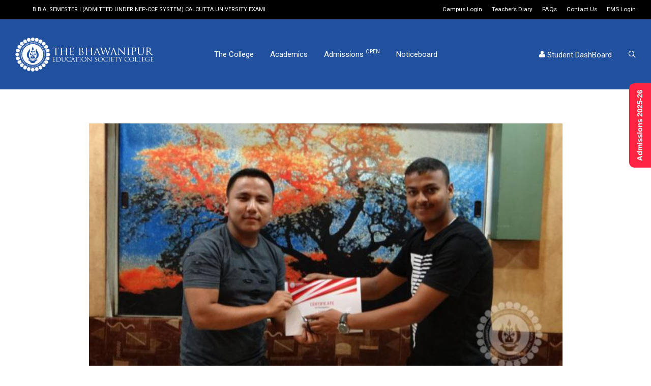

--- FILE ---
content_type: text/html; charset=UTF-8
request_url: https://thebges.edu.in/campus-clues-harry-potter-in-besc/
body_size: 30440
content:

<!DOCTYPE html>

<html dir="ltr" lang="en-US" prefix="og: https://ogp.me/ns#" class="footer-sticky-1">
    <head>
        <meta charset="UTF-8">
        <meta name="viewport" content="width=device-width, initial-scale=1.0, maximum-scale=1.0, user-scalable=no">
        
        <link rel="profile" href="https://gmpg.org/xfn/11">
		<link rel="pingback" href="https://thebges.edu.in/xmlrpc.php">
        
		<title>Campus Clues – Harry Potter in BESC - BESC | The Bhawanipur Education Society College</title>

		<!-- All in One SEO 4.8.1.1 - aioseo.com -->
	<meta name="description" content="Prof Dilip Shah, the Dean of Student Affairs of the Bhawanipur Education Society College (BESC) broke the news to about two hundred BE-ites who had assembled to celebrate the annual mystery tour to celebrate Agatha Christie’s birth anniversary. And it was no ordinary news that he was breaking, for he informed the assembled that J" />
	<meta name="robots" content="max-image-preview:large" />
	<meta name="author" content="Editor"/>
	<link rel="canonical" href="https://thebges.edu.in/campus-clues-harry-potter-in-besc/" />
	<meta name="generator" content="All in One SEO (AIOSEO) 4.8.1.1" />
		<meta property="og:locale" content="en_US" />
		<meta property="og:site_name" content="BESC | The Bhawanipur Education Society College - Learning For Leadership &amp; Liberal Values" />
		<meta property="og:type" content="article" />
		<meta property="og:title" content="Campus Clues – Harry Potter in BESC - BESC | The Bhawanipur Education Society College" />
		<meta property="og:description" content="Prof Dilip Shah, the Dean of Student Affairs of the Bhawanipur Education Society College (BESC) broke the news to about two hundred BE-ites who had assembled to celebrate the annual mystery tour to celebrate Agatha Christie’s birth anniversary. And it was no ordinary news that he was breaking, for he informed the assembled that J" />
		<meta property="og:url" content="https://thebges.edu.in/campus-clues-harry-potter-in-besc/" />
		<meta property="og:image" content="https://thebges.edu.in/wp-content/uploads/2024/03/Untitled-design.png" />
		<meta property="og:image:secure_url" content="https://thebges.edu.in/wp-content/uploads/2024/03/Untitled-design.png" />
		<meta property="og:image:width" content="1200" />
		<meta property="og:image:height" content="628" />
		<meta property="article:published_time" content="2017-10-11T07:26:19+00:00" />
		<meta property="article:modified_time" content="2017-10-11T07:26:19+00:00" />
		<meta property="article:publisher" content="https://www.facebook.com/thebhawanipur/" />
		<meta name="twitter:card" content="summary_large_image" />
		<meta name="twitter:title" content="Campus Clues – Harry Potter in BESC - BESC | The Bhawanipur Education Society College" />
		<meta name="twitter:description" content="Prof Dilip Shah, the Dean of Student Affairs of the Bhawanipur Education Society College (BESC) broke the news to about two hundred BE-ites who had assembled to celebrate the annual mystery tour to celebrate Agatha Christie’s birth anniversary. And it was no ordinary news that he was breaking, for he informed the assembled that J" />
		<meta name="twitter:image" content="https://thebges.edu.in/wp-content/uploads/2024/03/Untitled-design.png" />
		<script type="application/ld+json" class="aioseo-schema">
			{"@context":"https:\/\/schema.org","@graph":[{"@type":"BlogPosting","@id":"https:\/\/thebges.edu.in\/campus-clues-harry-potter-in-besc\/#blogposting","name":"Campus Clues \u2013 Harry Potter in BESC - BESC | The Bhawanipur Education Society College","headline":"Campus Clues &#8211; Harry Potter in BESC","author":{"@id":"https:\/\/thebges.edu.in\/author\/editor\/#author"},"publisher":{"@id":"https:\/\/thebges.edu.in\/#organization"},"image":{"@type":"ImageObject","url":"https:\/\/thebges.edu.in\/wp-content\/uploads\/2017\/10\/000054-1.jpg","width":900,"height":506},"datePublished":"2017-10-11T12:56:19+05:30","dateModified":"2017-10-11T12:56:19+05:30","inLanguage":"en-US","mainEntityOfPage":{"@id":"https:\/\/thebges.edu.in\/campus-clues-harry-potter-in-besc\/#webpage"},"isPartOf":{"@id":"https:\/\/thebges.edu.in\/campus-clues-harry-potter-in-besc\/#webpage"},"articleSection":"Events"},{"@type":"BreadcrumbList","@id":"https:\/\/thebges.edu.in\/campus-clues-harry-potter-in-besc\/#breadcrumblist","itemListElement":[{"@type":"ListItem","@id":"https:\/\/thebges.edu.in\/#listItem","position":1,"name":"Home","item":"https:\/\/thebges.edu.in\/","nextItem":{"@type":"ListItem","@id":"https:\/\/thebges.edu.in\/campus-clues-harry-potter-in-besc\/#listItem","name":"Campus Clues - Harry Potter in BESC"}},{"@type":"ListItem","@id":"https:\/\/thebges.edu.in\/campus-clues-harry-potter-in-besc\/#listItem","position":2,"name":"Campus Clues - Harry Potter in BESC","previousItem":{"@type":"ListItem","@id":"https:\/\/thebges.edu.in\/#listItem","name":"Home"}}]},{"@type":"Organization","@id":"https:\/\/thebges.edu.in\/#organization","name":"BESC | The Bhawanipur Education Society College","description":"Learning For Leadership & Liberal Values","url":"https:\/\/thebges.edu.in\/","telephone":"+919831110762","logo":{"@type":"ImageObject","url":"https:\/\/www.thebges.edu.in\/wp-content\/uploads\/2024\/03\/BHAWANIPUR-LOGO-2023.jpg","@id":"https:\/\/thebges.edu.in\/campus-clues-harry-potter-in-besc\/#organizationLogo"},"image":{"@id":"https:\/\/thebges.edu.in\/campus-clues-harry-potter-in-besc\/#organizationLogo"},"sameAs":["https:\/\/www.facebook.com\/thebhawanipur\/","https:\/\/www.instagram.com\/thebhawanipurcollege\/","https:\/\/www.youtube.com\/channel\/UCj_w7FEy7SMjRxYGLA20Avg","https:\/\/www.linkedin.com\/school\/the-bhawanipur\/"]},{"@type":"Person","@id":"https:\/\/thebges.edu.in\/author\/editor\/#author","url":"https:\/\/thebges.edu.in\/author\/editor\/","name":"Editor"},{"@type":"WebPage","@id":"https:\/\/thebges.edu.in\/campus-clues-harry-potter-in-besc\/#webpage","url":"https:\/\/thebges.edu.in\/campus-clues-harry-potter-in-besc\/","name":"Campus Clues \u2013 Harry Potter in BESC - BESC | The Bhawanipur Education Society College","description":"Prof Dilip Shah, the Dean of Student Affairs of the Bhawanipur Education Society College (BESC) broke the news to about two hundred BE-ites who had assembled to celebrate the annual mystery tour to celebrate Agatha Christie\u2019s birth anniversary. And it was no ordinary news that he was breaking, for he informed the assembled that J","inLanguage":"en-US","isPartOf":{"@id":"https:\/\/thebges.edu.in\/#website"},"breadcrumb":{"@id":"https:\/\/thebges.edu.in\/campus-clues-harry-potter-in-besc\/#breadcrumblist"},"author":{"@id":"https:\/\/thebges.edu.in\/author\/editor\/#author"},"creator":{"@id":"https:\/\/thebges.edu.in\/author\/editor\/#author"},"image":{"@type":"ImageObject","url":"https:\/\/thebges.edu.in\/wp-content\/uploads\/2017\/10\/000054-1.jpg","@id":"https:\/\/thebges.edu.in\/campus-clues-harry-potter-in-besc\/#mainImage","width":900,"height":506},"primaryImageOfPage":{"@id":"https:\/\/thebges.edu.in\/campus-clues-harry-potter-in-besc\/#mainImage"},"datePublished":"2017-10-11T12:56:19+05:30","dateModified":"2017-10-11T12:56:19+05:30"},{"@type":"WebSite","@id":"https:\/\/thebges.edu.in\/#website","url":"https:\/\/thebges.edu.in\/","name":"BESC | The Bhawanipur Education Society College","description":"Learning For Leadership & Liberal Values","inLanguage":"en-US","publisher":{"@id":"https:\/\/thebges.edu.in\/#organization"}}]}
		</script>
		<!-- All in One SEO -->

<link rel='dns-prefetch' href='//fonts.googleapis.com' />
<link rel="alternate" type="application/rss+xml" title="BESC | The Bhawanipur Education Society College &raquo; Feed" href="https://thebges.edu.in/feed/" />
<link rel="alternate" type="application/rss+xml" title="BESC | The Bhawanipur Education Society College &raquo; Comments Feed" href="https://thebges.edu.in/comments/feed/" />
		<!-- This site uses the Google Analytics by MonsterInsights plugin v9.11.1 - Using Analytics tracking - https://www.monsterinsights.com/ -->
							<script src="//www.googletagmanager.com/gtag/js?id=G-L1CZFWPJW2"  data-cfasync="false" data-wpfc-render="false" type="text/javascript" async></script>
			<script data-cfasync="false" data-wpfc-render="false" type="text/javascript">
				var mi_version = '9.11.1';
				var mi_track_user = true;
				var mi_no_track_reason = '';
								var MonsterInsightsDefaultLocations = {"page_location":"https:\/\/thebges.edu.in\/campus-clues-harry-potter-in-besc\/"};
								if ( typeof MonsterInsightsPrivacyGuardFilter === 'function' ) {
					var MonsterInsightsLocations = (typeof MonsterInsightsExcludeQuery === 'object') ? MonsterInsightsPrivacyGuardFilter( MonsterInsightsExcludeQuery ) : MonsterInsightsPrivacyGuardFilter( MonsterInsightsDefaultLocations );
				} else {
					var MonsterInsightsLocations = (typeof MonsterInsightsExcludeQuery === 'object') ? MonsterInsightsExcludeQuery : MonsterInsightsDefaultLocations;
				}

								var disableStrs = [
										'ga-disable-G-L1CZFWPJW2',
									];

				/* Function to detect opted out users */
				function __gtagTrackerIsOptedOut() {
					for (var index = 0; index < disableStrs.length; index++) {
						if (document.cookie.indexOf(disableStrs[index] + '=true') > -1) {
							return true;
						}
					}

					return false;
				}

				/* Disable tracking if the opt-out cookie exists. */
				if (__gtagTrackerIsOptedOut()) {
					for (var index = 0; index < disableStrs.length; index++) {
						window[disableStrs[index]] = true;
					}
				}

				/* Opt-out function */
				function __gtagTrackerOptout() {
					for (var index = 0; index < disableStrs.length; index++) {
						document.cookie = disableStrs[index] + '=true; expires=Thu, 31 Dec 2099 23:59:59 UTC; path=/';
						window[disableStrs[index]] = true;
					}
				}

				if ('undefined' === typeof gaOptout) {
					function gaOptout() {
						__gtagTrackerOptout();
					}
				}
								window.dataLayer = window.dataLayer || [];

				window.MonsterInsightsDualTracker = {
					helpers: {},
					trackers: {},
				};
				if (mi_track_user) {
					function __gtagDataLayer() {
						dataLayer.push(arguments);
					}

					function __gtagTracker(type, name, parameters) {
						if (!parameters) {
							parameters = {};
						}

						if (parameters.send_to) {
							__gtagDataLayer.apply(null, arguments);
							return;
						}

						if (type === 'event') {
														parameters.send_to = monsterinsights_frontend.v4_id;
							var hookName = name;
							if (typeof parameters['event_category'] !== 'undefined') {
								hookName = parameters['event_category'] + ':' + name;
							}

							if (typeof MonsterInsightsDualTracker.trackers[hookName] !== 'undefined') {
								MonsterInsightsDualTracker.trackers[hookName](parameters);
							} else {
								__gtagDataLayer('event', name, parameters);
							}
							
						} else {
							__gtagDataLayer.apply(null, arguments);
						}
					}

					__gtagTracker('js', new Date());
					__gtagTracker('set', {
						'developer_id.dZGIzZG': true,
											});
					if ( MonsterInsightsLocations.page_location ) {
						__gtagTracker('set', MonsterInsightsLocations);
					}
										__gtagTracker('config', 'G-L1CZFWPJW2', {"forceSSL":"true","link_attribution":"true"} );
										window.gtag = __gtagTracker;										(function () {
						/* https://developers.google.com/analytics/devguides/collection/analyticsjs/ */
						/* ga and __gaTracker compatibility shim. */
						var noopfn = function () {
							return null;
						};
						var newtracker = function () {
							return new Tracker();
						};
						var Tracker = function () {
							return null;
						};
						var p = Tracker.prototype;
						p.get = noopfn;
						p.set = noopfn;
						p.send = function () {
							var args = Array.prototype.slice.call(arguments);
							args.unshift('send');
							__gaTracker.apply(null, args);
						};
						var __gaTracker = function () {
							var len = arguments.length;
							if (len === 0) {
								return;
							}
							var f = arguments[len - 1];
							if (typeof f !== 'object' || f === null || typeof f.hitCallback !== 'function') {
								if ('send' === arguments[0]) {
									var hitConverted, hitObject = false, action;
									if ('event' === arguments[1]) {
										if ('undefined' !== typeof arguments[3]) {
											hitObject = {
												'eventAction': arguments[3],
												'eventCategory': arguments[2],
												'eventLabel': arguments[4],
												'value': arguments[5] ? arguments[5] : 1,
											}
										}
									}
									if ('pageview' === arguments[1]) {
										if ('undefined' !== typeof arguments[2]) {
											hitObject = {
												'eventAction': 'page_view',
												'page_path': arguments[2],
											}
										}
									}
									if (typeof arguments[2] === 'object') {
										hitObject = arguments[2];
									}
									if (typeof arguments[5] === 'object') {
										Object.assign(hitObject, arguments[5]);
									}
									if ('undefined' !== typeof arguments[1].hitType) {
										hitObject = arguments[1];
										if ('pageview' === hitObject.hitType) {
											hitObject.eventAction = 'page_view';
										}
									}
									if (hitObject) {
										action = 'timing' === arguments[1].hitType ? 'timing_complete' : hitObject.eventAction;
										hitConverted = mapArgs(hitObject);
										__gtagTracker('event', action, hitConverted);
									}
								}
								return;
							}

							function mapArgs(args) {
								var arg, hit = {};
								var gaMap = {
									'eventCategory': 'event_category',
									'eventAction': 'event_action',
									'eventLabel': 'event_label',
									'eventValue': 'event_value',
									'nonInteraction': 'non_interaction',
									'timingCategory': 'event_category',
									'timingVar': 'name',
									'timingValue': 'value',
									'timingLabel': 'event_label',
									'page': 'page_path',
									'location': 'page_location',
									'title': 'page_title',
									'referrer' : 'page_referrer',
								};
								for (arg in args) {
																		if (!(!args.hasOwnProperty(arg) || !gaMap.hasOwnProperty(arg))) {
										hit[gaMap[arg]] = args[arg];
									} else {
										hit[arg] = args[arg];
									}
								}
								return hit;
							}

							try {
								f.hitCallback();
							} catch (ex) {
							}
						};
						__gaTracker.create = newtracker;
						__gaTracker.getByName = newtracker;
						__gaTracker.getAll = function () {
							return [];
						};
						__gaTracker.remove = noopfn;
						__gaTracker.loaded = true;
						window['__gaTracker'] = __gaTracker;
					})();
									} else {
										console.log("");
					(function () {
						function __gtagTracker() {
							return null;
						}

						window['__gtagTracker'] = __gtagTracker;
						window['gtag'] = __gtagTracker;
					})();
									}
			</script>
							<!-- / Google Analytics by MonsterInsights -->
		<script type="text/javascript">
window._wpemojiSettings = {"baseUrl":"https:\/\/s.w.org\/images\/core\/emoji\/14.0.0\/72x72\/","ext":".png","svgUrl":"https:\/\/s.w.org\/images\/core\/emoji\/14.0.0\/svg\/","svgExt":".svg","source":{"concatemoji":"https:\/\/thebges.edu.in\/wp-includes\/js\/wp-emoji-release.min.js?ver=6.3.7"}};
/*! This file is auto-generated */
!function(i,n){var o,s,e;function c(e){try{var t={supportTests:e,timestamp:(new Date).valueOf()};sessionStorage.setItem(o,JSON.stringify(t))}catch(e){}}function p(e,t,n){e.clearRect(0,0,e.canvas.width,e.canvas.height),e.fillText(t,0,0);var t=new Uint32Array(e.getImageData(0,0,e.canvas.width,e.canvas.height).data),r=(e.clearRect(0,0,e.canvas.width,e.canvas.height),e.fillText(n,0,0),new Uint32Array(e.getImageData(0,0,e.canvas.width,e.canvas.height).data));return t.every(function(e,t){return e===r[t]})}function u(e,t,n){switch(t){case"flag":return n(e,"\ud83c\udff3\ufe0f\u200d\u26a7\ufe0f","\ud83c\udff3\ufe0f\u200b\u26a7\ufe0f")?!1:!n(e,"\ud83c\uddfa\ud83c\uddf3","\ud83c\uddfa\u200b\ud83c\uddf3")&&!n(e,"\ud83c\udff4\udb40\udc67\udb40\udc62\udb40\udc65\udb40\udc6e\udb40\udc67\udb40\udc7f","\ud83c\udff4\u200b\udb40\udc67\u200b\udb40\udc62\u200b\udb40\udc65\u200b\udb40\udc6e\u200b\udb40\udc67\u200b\udb40\udc7f");case"emoji":return!n(e,"\ud83e\udef1\ud83c\udffb\u200d\ud83e\udef2\ud83c\udfff","\ud83e\udef1\ud83c\udffb\u200b\ud83e\udef2\ud83c\udfff")}return!1}function f(e,t,n){var r="undefined"!=typeof WorkerGlobalScope&&self instanceof WorkerGlobalScope?new OffscreenCanvas(300,150):i.createElement("canvas"),a=r.getContext("2d",{willReadFrequently:!0}),o=(a.textBaseline="top",a.font="600 32px Arial",{});return e.forEach(function(e){o[e]=t(a,e,n)}),o}function t(e){var t=i.createElement("script");t.src=e,t.defer=!0,i.head.appendChild(t)}"undefined"!=typeof Promise&&(o="wpEmojiSettingsSupports",s=["flag","emoji"],n.supports={everything:!0,everythingExceptFlag:!0},e=new Promise(function(e){i.addEventListener("DOMContentLoaded",e,{once:!0})}),new Promise(function(t){var n=function(){try{var e=JSON.parse(sessionStorage.getItem(o));if("object"==typeof e&&"number"==typeof e.timestamp&&(new Date).valueOf()<e.timestamp+604800&&"object"==typeof e.supportTests)return e.supportTests}catch(e){}return null}();if(!n){if("undefined"!=typeof Worker&&"undefined"!=typeof OffscreenCanvas&&"undefined"!=typeof URL&&URL.createObjectURL&&"undefined"!=typeof Blob)try{var e="postMessage("+f.toString()+"("+[JSON.stringify(s),u.toString(),p.toString()].join(",")+"));",r=new Blob([e],{type:"text/javascript"}),a=new Worker(URL.createObjectURL(r),{name:"wpTestEmojiSupports"});return void(a.onmessage=function(e){c(n=e.data),a.terminate(),t(n)})}catch(e){}c(n=f(s,u,p))}t(n)}).then(function(e){for(var t in e)n.supports[t]=e[t],n.supports.everything=n.supports.everything&&n.supports[t],"flag"!==t&&(n.supports.everythingExceptFlag=n.supports.everythingExceptFlag&&n.supports[t]);n.supports.everythingExceptFlag=n.supports.everythingExceptFlag&&!n.supports.flag,n.DOMReady=!1,n.readyCallback=function(){n.DOMReady=!0}}).then(function(){return e}).then(function(){var e;n.supports.everything||(n.readyCallback(),(e=n.source||{}).concatemoji?t(e.concatemoji):e.wpemoji&&e.twemoji&&(t(e.twemoji),t(e.wpemoji)))}))}((window,document),window._wpemojiSettings);
</script>
<style type="text/css">
img.wp-smiley,
img.emoji {
	display: inline !important;
	border: none !important;
	box-shadow: none !important;
	height: 1em !important;
	width: 1em !important;
	margin: 0 0.07em !important;
	vertical-align: -0.1em !important;
	background: none !important;
	padding: 0 !important;
}
</style>
	<link rel='stylesheet' id='js_composer_front-css' href='https://thebges.edu.in/wp-content/themes/bescaws/assets/css/visual-composer/nm-js_composer.css?ver=2.6.2' type='text/css' media='all' />
<link rel='stylesheet' id='wp-block-library-css' href='https://thebges.edu.in/wp-includes/css/dist/block-library/style.min.css?ver=6.3.7' type='text/css' media='all' />
<style id='classic-theme-styles-inline-css' type='text/css'>
/*! This file is auto-generated */
.wp-block-button__link{color:#fff;background-color:#32373c;border-radius:9999px;box-shadow:none;text-decoration:none;padding:calc(.667em + 2px) calc(1.333em + 2px);font-size:1.125em}.wp-block-file__button{background:#32373c;color:#fff;text-decoration:none}
</style>
<style id='global-styles-inline-css' type='text/css'>
body{--wp--preset--color--black: #000000;--wp--preset--color--cyan-bluish-gray: #abb8c3;--wp--preset--color--white: #ffffff;--wp--preset--color--pale-pink: #f78da7;--wp--preset--color--vivid-red: #cf2e2e;--wp--preset--color--luminous-vivid-orange: #ff6900;--wp--preset--color--luminous-vivid-amber: #fcb900;--wp--preset--color--light-green-cyan: #7bdcb5;--wp--preset--color--vivid-green-cyan: #00d084;--wp--preset--color--pale-cyan-blue: #8ed1fc;--wp--preset--color--vivid-cyan-blue: #0693e3;--wp--preset--color--vivid-purple: #9b51e0;--wp--preset--gradient--vivid-cyan-blue-to-vivid-purple: linear-gradient(135deg,rgba(6,147,227,1) 0%,rgb(155,81,224) 100%);--wp--preset--gradient--light-green-cyan-to-vivid-green-cyan: linear-gradient(135deg,rgb(122,220,180) 0%,rgb(0,208,130) 100%);--wp--preset--gradient--luminous-vivid-amber-to-luminous-vivid-orange: linear-gradient(135deg,rgba(252,185,0,1) 0%,rgba(255,105,0,1) 100%);--wp--preset--gradient--luminous-vivid-orange-to-vivid-red: linear-gradient(135deg,rgba(255,105,0,1) 0%,rgb(207,46,46) 100%);--wp--preset--gradient--very-light-gray-to-cyan-bluish-gray: linear-gradient(135deg,rgb(238,238,238) 0%,rgb(169,184,195) 100%);--wp--preset--gradient--cool-to-warm-spectrum: linear-gradient(135deg,rgb(74,234,220) 0%,rgb(151,120,209) 20%,rgb(207,42,186) 40%,rgb(238,44,130) 60%,rgb(251,105,98) 80%,rgb(254,248,76) 100%);--wp--preset--gradient--blush-light-purple: linear-gradient(135deg,rgb(255,206,236) 0%,rgb(152,150,240) 100%);--wp--preset--gradient--blush-bordeaux: linear-gradient(135deg,rgb(254,205,165) 0%,rgb(254,45,45) 50%,rgb(107,0,62) 100%);--wp--preset--gradient--luminous-dusk: linear-gradient(135deg,rgb(255,203,112) 0%,rgb(199,81,192) 50%,rgb(65,88,208) 100%);--wp--preset--gradient--pale-ocean: linear-gradient(135deg,rgb(255,245,203) 0%,rgb(182,227,212) 50%,rgb(51,167,181) 100%);--wp--preset--gradient--electric-grass: linear-gradient(135deg,rgb(202,248,128) 0%,rgb(113,206,126) 100%);--wp--preset--gradient--midnight: linear-gradient(135deg,rgb(2,3,129) 0%,rgb(40,116,252) 100%);--wp--preset--font-size--small: 13px;--wp--preset--font-size--medium: 20px;--wp--preset--font-size--large: 36px;--wp--preset--font-size--x-large: 42px;--wp--preset--spacing--20: 0.44rem;--wp--preset--spacing--30: 0.67rem;--wp--preset--spacing--40: 1rem;--wp--preset--spacing--50: 1.5rem;--wp--preset--spacing--60: 2.25rem;--wp--preset--spacing--70: 3.38rem;--wp--preset--spacing--80: 5.06rem;--wp--preset--shadow--natural: 6px 6px 9px rgba(0, 0, 0, 0.2);--wp--preset--shadow--deep: 12px 12px 50px rgba(0, 0, 0, 0.4);--wp--preset--shadow--sharp: 6px 6px 0px rgba(0, 0, 0, 0.2);--wp--preset--shadow--outlined: 6px 6px 0px -3px rgba(255, 255, 255, 1), 6px 6px rgba(0, 0, 0, 1);--wp--preset--shadow--crisp: 6px 6px 0px rgba(0, 0, 0, 1);}:where(.is-layout-flex){gap: 0.5em;}:where(.is-layout-grid){gap: 0.5em;}body .is-layout-flow > .alignleft{float: left;margin-inline-start: 0;margin-inline-end: 2em;}body .is-layout-flow > .alignright{float: right;margin-inline-start: 2em;margin-inline-end: 0;}body .is-layout-flow > .aligncenter{margin-left: auto !important;margin-right: auto !important;}body .is-layout-constrained > .alignleft{float: left;margin-inline-start: 0;margin-inline-end: 2em;}body .is-layout-constrained > .alignright{float: right;margin-inline-start: 2em;margin-inline-end: 0;}body .is-layout-constrained > .aligncenter{margin-left: auto !important;margin-right: auto !important;}body .is-layout-constrained > :where(:not(.alignleft):not(.alignright):not(.alignfull)){max-width: var(--wp--style--global--content-size);margin-left: auto !important;margin-right: auto !important;}body .is-layout-constrained > .alignwide{max-width: var(--wp--style--global--wide-size);}body .is-layout-flex{display: flex;}body .is-layout-flex{flex-wrap: wrap;align-items: center;}body .is-layout-flex > *{margin: 0;}body .is-layout-grid{display: grid;}body .is-layout-grid > *{margin: 0;}:where(.wp-block-columns.is-layout-flex){gap: 2em;}:where(.wp-block-columns.is-layout-grid){gap: 2em;}:where(.wp-block-post-template.is-layout-flex){gap: 1.25em;}:where(.wp-block-post-template.is-layout-grid){gap: 1.25em;}.has-black-color{color: var(--wp--preset--color--black) !important;}.has-cyan-bluish-gray-color{color: var(--wp--preset--color--cyan-bluish-gray) !important;}.has-white-color{color: var(--wp--preset--color--white) !important;}.has-pale-pink-color{color: var(--wp--preset--color--pale-pink) !important;}.has-vivid-red-color{color: var(--wp--preset--color--vivid-red) !important;}.has-luminous-vivid-orange-color{color: var(--wp--preset--color--luminous-vivid-orange) !important;}.has-luminous-vivid-amber-color{color: var(--wp--preset--color--luminous-vivid-amber) !important;}.has-light-green-cyan-color{color: var(--wp--preset--color--light-green-cyan) !important;}.has-vivid-green-cyan-color{color: var(--wp--preset--color--vivid-green-cyan) !important;}.has-pale-cyan-blue-color{color: var(--wp--preset--color--pale-cyan-blue) !important;}.has-vivid-cyan-blue-color{color: var(--wp--preset--color--vivid-cyan-blue) !important;}.has-vivid-purple-color{color: var(--wp--preset--color--vivid-purple) !important;}.has-black-background-color{background-color: var(--wp--preset--color--black) !important;}.has-cyan-bluish-gray-background-color{background-color: var(--wp--preset--color--cyan-bluish-gray) !important;}.has-white-background-color{background-color: var(--wp--preset--color--white) !important;}.has-pale-pink-background-color{background-color: var(--wp--preset--color--pale-pink) !important;}.has-vivid-red-background-color{background-color: var(--wp--preset--color--vivid-red) !important;}.has-luminous-vivid-orange-background-color{background-color: var(--wp--preset--color--luminous-vivid-orange) !important;}.has-luminous-vivid-amber-background-color{background-color: var(--wp--preset--color--luminous-vivid-amber) !important;}.has-light-green-cyan-background-color{background-color: var(--wp--preset--color--light-green-cyan) !important;}.has-vivid-green-cyan-background-color{background-color: var(--wp--preset--color--vivid-green-cyan) !important;}.has-pale-cyan-blue-background-color{background-color: var(--wp--preset--color--pale-cyan-blue) !important;}.has-vivid-cyan-blue-background-color{background-color: var(--wp--preset--color--vivid-cyan-blue) !important;}.has-vivid-purple-background-color{background-color: var(--wp--preset--color--vivid-purple) !important;}.has-black-border-color{border-color: var(--wp--preset--color--black) !important;}.has-cyan-bluish-gray-border-color{border-color: var(--wp--preset--color--cyan-bluish-gray) !important;}.has-white-border-color{border-color: var(--wp--preset--color--white) !important;}.has-pale-pink-border-color{border-color: var(--wp--preset--color--pale-pink) !important;}.has-vivid-red-border-color{border-color: var(--wp--preset--color--vivid-red) !important;}.has-luminous-vivid-orange-border-color{border-color: var(--wp--preset--color--luminous-vivid-orange) !important;}.has-luminous-vivid-amber-border-color{border-color: var(--wp--preset--color--luminous-vivid-amber) !important;}.has-light-green-cyan-border-color{border-color: var(--wp--preset--color--light-green-cyan) !important;}.has-vivid-green-cyan-border-color{border-color: var(--wp--preset--color--vivid-green-cyan) !important;}.has-pale-cyan-blue-border-color{border-color: var(--wp--preset--color--pale-cyan-blue) !important;}.has-vivid-cyan-blue-border-color{border-color: var(--wp--preset--color--vivid-cyan-blue) !important;}.has-vivid-purple-border-color{border-color: var(--wp--preset--color--vivid-purple) !important;}.has-vivid-cyan-blue-to-vivid-purple-gradient-background{background: var(--wp--preset--gradient--vivid-cyan-blue-to-vivid-purple) !important;}.has-light-green-cyan-to-vivid-green-cyan-gradient-background{background: var(--wp--preset--gradient--light-green-cyan-to-vivid-green-cyan) !important;}.has-luminous-vivid-amber-to-luminous-vivid-orange-gradient-background{background: var(--wp--preset--gradient--luminous-vivid-amber-to-luminous-vivid-orange) !important;}.has-luminous-vivid-orange-to-vivid-red-gradient-background{background: var(--wp--preset--gradient--luminous-vivid-orange-to-vivid-red) !important;}.has-very-light-gray-to-cyan-bluish-gray-gradient-background{background: var(--wp--preset--gradient--very-light-gray-to-cyan-bluish-gray) !important;}.has-cool-to-warm-spectrum-gradient-background{background: var(--wp--preset--gradient--cool-to-warm-spectrum) !important;}.has-blush-light-purple-gradient-background{background: var(--wp--preset--gradient--blush-light-purple) !important;}.has-blush-bordeaux-gradient-background{background: var(--wp--preset--gradient--blush-bordeaux) !important;}.has-luminous-dusk-gradient-background{background: var(--wp--preset--gradient--luminous-dusk) !important;}.has-pale-ocean-gradient-background{background: var(--wp--preset--gradient--pale-ocean) !important;}.has-electric-grass-gradient-background{background: var(--wp--preset--gradient--electric-grass) !important;}.has-midnight-gradient-background{background: var(--wp--preset--gradient--midnight) !important;}.has-small-font-size{font-size: var(--wp--preset--font-size--small) !important;}.has-medium-font-size{font-size: var(--wp--preset--font-size--medium) !important;}.has-large-font-size{font-size: var(--wp--preset--font-size--large) !important;}.has-x-large-font-size{font-size: var(--wp--preset--font-size--x-large) !important;}
.wp-block-navigation a:where(:not(.wp-element-button)){color: inherit;}
:where(.wp-block-post-template.is-layout-flex){gap: 1.25em;}:where(.wp-block-post-template.is-layout-grid){gap: 1.25em;}
:where(.wp-block-columns.is-layout-flex){gap: 2em;}:where(.wp-block-columns.is-layout-grid){gap: 2em;}
.wp-block-pullquote{font-size: 1.5em;line-height: 1.6;}
</style>
<link rel='stylesheet' id='awsm-team-css-css' href='https://thebges.edu.in/wp-content/plugins/awsm-team-pro/css/team.min.css?ver=1.7.0' type='text/css' media='all' />
<link rel='stylesheet' id='searchandfilter-css' href='https://thebges.edu.in/wp-content/plugins/search-filter/style.css?ver=1' type='text/css' media='all' />
<link rel='stylesheet' id='wcs-timetable-css' href='https://thebges.edu.in/wp-content/plugins/weekly-class/assets/front/css/timetable.css?ver=2.5.5' type='text/css' media='all' />
<style id='wcs-timetable-inline-css' type='text/css'>
.wcs-single__action .wcs-btn--action{color:rgba( 255,255,255,1);background-color:#215FAB}
</style>
<link rel='stylesheet' id='bsf-Defaults-css' href='https://thebges.edu.in/wp-content/uploads/smile_fonts/Defaults/Defaults.css?ver=3.19.12' type='text/css' media='all' />
<link rel='stylesheet' id='normalize-css' href='https://thebges.edu.in/wp-content/themes/bescaws/assets/css/third-party/normalize.min.css?ver=3.0.2' type='text/css' media='all' />
<link rel='stylesheet' id='slick-slider-css' href='https://thebges.edu.in/wp-content/themes/bescaws/assets/css/third-party/slick.min.css?ver=1.5.5' type='text/css' media='all' />
<link rel='stylesheet' id='slick-slider-theme-css' href='https://thebges.edu.in/wp-content/themes/bescaws/assets/css/third-party/slick-theme.min.css?ver=1.5.5' type='text/css' media='all' />
<link rel='stylesheet' id='magnific-popup-css' href='https://thebges.edu.in/wp-content/themes/bescaws/assets/css/third-party/magnific-popup.min.css?ver=0.9.7' type='text/css' media='all' />
<link rel='stylesheet' id='nm-grid-css' href='https://thebges.edu.in/wp-content/themes/bescaws/assets/css/grid.css?ver=2.6.2' type='text/css' media='all' />
<link rel='stylesheet' id='nm-icons-css' href='https://thebges.edu.in/wp-content/themes/bescaws/assets/css/font-icons/theme-icons/theme-icons.min.css?ver=2.6.2' type='text/css' media='all' />
<link rel='stylesheet' id='nm-core-css' href='https://thebges.edu.in/wp-content/themes/bescaws/style.css?ver=2.6.2' type='text/css' media='all' />
<link rel='stylesheet' id='nm-elements-css' href='https://thebges.edu.in/wp-content/themes/bescaws/assets/css/elements.css?ver=2.6.2' type='text/css' media='all' />
<link rel='stylesheet' id='nm-portfolio-css' href='https://thebges.edu.in/wp-content/plugins/nm-portfolio/assets/css/nm-portfolio.css?ver=1.2.8' type='text/css' media='all' />
<link rel='stylesheet' id='redux-google-fonts-nm_theme_options-css' href='https://fonts.googleapis.com/css?family=Roboto%3A%2C400%2C700%7CPoppins%3A%2C400%2C700&#038;ver=1770083774' type='text/css' media='all' />
<script type='text/javascript' src='https://thebges.edu.in/wp-includes/js/jquery/jquery.min.js?ver=3.7.0' id='jquery-core-js'></script>
<script type='text/javascript' src='https://thebges.edu.in/wp-includes/js/jquery/jquery-migrate.min.js?ver=3.4.1' id='jquery-migrate-js'></script>
<script type='text/javascript' src='https://thebges.edu.in/wp-content/plugins/google-analytics-for-wordpress/assets/js/frontend-gtag.min.js?ver=9.11.1' id='monsterinsights-frontend-script-js' async data-wp-strategy='async'></script>
<script data-cfasync="false" data-wpfc-render="false" type="text/javascript" id='monsterinsights-frontend-script-js-extra'>/* <![CDATA[ */
var monsterinsights_frontend = {"js_events_tracking":"true","download_extensions":"doc,pdf,ppt,zip,xls,docx,pptx,xlsx","inbound_paths":"[{\"path\":\"\\\/go\\\/\",\"label\":\"affiliate\"},{\"path\":\"\\\/recommend\\\/\",\"label\":\"affiliate\"}]","home_url":"https:\/\/thebges.edu.in","hash_tracking":"false","v4_id":"G-L1CZFWPJW2"};/* ]]> */
</script>
<link rel="https://api.w.org/" href="https://thebges.edu.in/wp-json/" /><link rel="alternate" type="application/json" href="https://thebges.edu.in/wp-json/wp/v2/posts/13261" /><link rel="EditURI" type="application/rsd+xml" title="RSD" href="https://thebges.edu.in/xmlrpc.php?rsd" />
<meta name="generator" content="WordPress 6.3.7" />
<link rel='shortlink' href='https://thebges.edu.in/?p=13261' />
<link rel="alternate" type="application/json+oembed" href="https://thebges.edu.in/wp-json/oembed/1.0/embed?url=https%3A%2F%2Fthebges.edu.in%2Fcampus-clues-harry-potter-in-besc%2F" />
<link rel="alternate" type="text/xml+oembed" href="https://thebges.edu.in/wp-json/oembed/1.0/embed?url=https%3A%2F%2Fthebges.edu.in%2Fcampus-clues-harry-potter-in-besc%2F&#038;format=xml" />
						<script data-cfasync="false">
						(function(i,s,o,g,r,a,m){i['GoogleAnalyticsObject']=r;i[r]=i[r]||function(){
						(i[r].q=i[r].q||[]).push(arguments)},i[r].l=1*new Date();a=s.createElement(o),
						m=s.getElementsByTagName(o)[0];a.async=1;a.src=g;m.parentNode.insertBefore(a,m)
						})(window,document,'script','https://www.google-analytics.com/analytics.js','ga');
						ga('create', 'UA-172009068-1', 'auto');
						ga('send', 'pageview');

						</script>
					<style type="text/css" media="all" id="wcs_styles"></style>			
			<!--
       <script type="text/javascript">
                                var strDomain="https://app.botbaba.io";function loadCss(){var e=document.getElementsByTagName("head")[0],t=document.createElement("link");t.rel="stylesheet",t.type="text/css",t.href=strDomain+"/resources/content/chatWidget.2.0.css",e.appendChild(t)}function loadScript(e,t){loadCss();var a=document.createElement("script");a.type="text/javascript",a.readyState?a.onreadystatechange=function(){"loaded"!=a.readyState&&"complete"!=a.readyState||(a.onreadystatechange=null,t())}:a.onload=function(){t()},a.src=e,document.getElementsByTagName("head")[0].appendChild(a)}loadScript(strDomain+"/resources/minScripts/chatWidget.2.0.js",function(){renderWidget(strDomain,"1158ALGR6Xj/BESC QBOT",2039)});
                                </script>
                                <style>.botbaba-chat-frame-container-active{height:500px!important;}</style> -->
    <!-- Meta Pixel Code -->
<script>
!function(f,b,e,v,n,t,s)
{if(f.fbq)return;n=f.fbq=function(){n.callMethod?
n.callMethod.apply(n,arguments):n.queue.push(arguments)};
if(!f._fbq)f._fbq=n;n.push=n;n.loaded=!0;n.version='2.0';
n.queue=[];t=b.createElement(e);t.async=!0;
t.src=v;s=b.getElementsByTagName(e)[0];
s.parentNode.insertBefore(t,s)}(window, document,'script',
'https://connect.facebook.net/en_US/fbevents.js');
fbq('init', '1415118282226880');
fbq('track', 'PageView');
</script>
<noscript><img height="1" width="1" style="display:none"
src="https://www.facebook.com/tr?id=1415118282226880&ev=PageView&noscript=1"
/></noscript>
<!-- End Meta Pixel Code -->

        <!-- Google tag (gtag.js) -->
<script async src="https://www.googletagmanager.com/gtag/js?id=G-DVXZTLDSK5"></script>
<script>
  window.dataLayer = window.dataLayer || [];
  function gtag(){dataLayer.push(arguments);}
  gtag('js', new Date());

  gtag('config', 'G-DVXZTLDSK5');
</script>
			
<!-- Google Tag Manager -->
<script>(function(w,d,s,l,i){w[l]=w[l]||[];w[l].push({'gtm.start':
new Date().getTime(),event:'gtm.js'});var f=d.getElementsByTagName(s)[0],
j=d.createElement(s),dl=l!='dataLayer'?'&l='+l:'';j.async=true;j.src=
'https://www.googletagmanager.com/gtm.js?id='+i+dl;f.parentNode.insertBefore(j,f);
})(window,document,'script','dataLayer','GTM-MDXZLP24');</script>
<!-- End Google Tag Manager -->


<!-- Google Tag Manager (noscript) -->
<noscript><iframe src="https://www.googletagmanager.com/ns.html?id=GTM-MDXZLP24"
height="0" width="0" style="display:none;visibility:hidden"></iframe></noscript>
<!-- End Google Tag Manager (noscript) -->
			
    <meta name="generator" content="Powered by WPBakery Page Builder - drag and drop page builder for WordPress."/>

<style type='text/css'>
/* START Styles Simple Side Tab v2.2.1 */
#rum_sst_tab {
    font-family: Arial, sans-serif;
    top: 120px;
    background-color: #ff2440;
    color: #FFFFFF;
    border-style: solid;
    border-width: 0px;
}

#rum_sst_tab:hover {
    background-color: #000000;
}
.rum_sst_contents {
    position:fixed;
    margin:0;
    padding:6px 13px 8px 13px;
    text-decoration:none;
    text-align:center;
    font-size:15px;
    font-weight:bold;
    border-style:solid;
    display:block;
    z-index:100000;
}
.rum_sst_left {
    left:-2px;
    cursor: pointer;
    -webkit-transform-origin:0 0;
    -moz-transform-origin:0 0;
    -o-transform-origin:0 0;
    -ms-transform-origin:0 0;
    -webkit-transform:rotate(270deg);
    -moz-transform:rotate(270deg);
    -ms-transform:rotate(270deg);
    -o-transform:rotate(270deg);
    transform:rotate(270deg);
    -moz-border-radius-bottomright:10px;
    border-bottom-right-radius:10px;
    -moz-border-radius-bottomleft:10px;
    border-bottom-left-radius:10px;
}
.rum_sst_right {
    right:-1px;
    cursor: pointer;
    -webkit-transform-origin:100% 100%;
    -moz-transform-origin:100% 100%;
    -o-transform-origin:100% 100%;
    -ms-transform-origin:100% 100%;
    -webkit-transform:rotate(-90deg);
    -moz-transform:rotate(-90deg);
    -ms-transform:rotate(-90deg);
    -o-transform:rotate(-90deg);
    transform:rotate(-90deg);
    -moz-border-radius-topright:10px;
    border-top-right-radius:10px;
    -moz-border-radius-topleft:10px;
    border-top-left-radius:10px;
}
.rum_sst_right.less-ie-9 {
    right:-120px;
    filter: progid:DXImageTransform.Microsoft.BasicImage(rotation=1);
}
.rum_sst_left.less-ie-9 {
    filter: progid:DXImageTransform.Microsoft.BasicImage(rotation=3);
}
/* END Styles Simple Side Tab */
</style>
<link rel="icon" href="https://thebges.edu.in/wp-content/uploads/2018/04/cropped-favicon-32x32.png" sizes="32x32" />
<link rel="icon" href="https://thebges.edu.in/wp-content/uploads/2018/04/cropped-favicon-192x192.png" sizes="192x192" />
<link rel="apple-touch-icon" href="https://thebges.edu.in/wp-content/uploads/2018/04/cropped-favicon-180x180.png" />
<meta name="msapplication-TileImage" content="https://thebges.edu.in/wp-content/uploads/2018/04/cropped-favicon-270x270.png" />
<style type="text/css" class="nm-custom-styles">body{font-family:Roboto,sans-serif;}h1,h2,h3,h4,h5,h6,.nm-alt-font{font-family:Poppins,sans-serif;}.nm-menu li a{font-family:Roboto,sans-serif;font-size:15px;font-weight:normal;}#nm-mobile-menu .menu > li > a{font-family:Roboto,sans-serif;font-weight:normal;}#nm-mobile-menu-main-ul.menu > li > a{font-size:15px;}#nm-mobile-menu-secondary-ul.menu li a{font-size:13px;}.vc_tta.vc_tta-accordion .vc_tta-panel-title > a,.vc_tta.vc_general .vc_tta-tab > a,.nm-team-member-content h2,.nm-post-slider-content h3,.vc_pie_chart .wpb_pie_chart_heading,.wpb_content_element .wpb_tour_tabs_wrapper .wpb_tabs_nav a,.wpb_content_element .wpb_accordion_header a,.woocommerce-order-details .order_details tfoot tr:last-child th,.woocommerce-order-details .order_details tfoot tr:last-child td,#order_review .shop_table tfoot .order-total,#order_review .shop_table tfoot .order-total,.cart-collaterals .shop_table tr.order-total,.shop_table.cart .nm-product-details a,#nm-shop-sidebar-popup #nm-shop-search input,.nm-shop-categories li a,.nm-shop-filter-menu li a,.woocommerce-message,.woocommerce-info,.woocommerce-error,blockquote,.commentlist .comment .comment-text .meta strong,.nm-related-posts-content h3,.nm-blog-no-results h1,.nm-term-description,.nm-blog-categories-list li a,.nm-blog-categories-toggle li a,.nm-blog-heading h1,#nm-mobile-menu-top-ul .nm-mobile-menu-item-search input{font-size:19px;}@media all and (max-width:768px){.vc_toggle_title h3{font-size:19px;}}@media all and (max-width:400px){#nm-shop-search input{font-size:19px;}}.add_to_cart_inline .add_to_cart_button,.add_to_cart_inline .amount,.nm-product-category-text > a,.nm-testimonial-description,.nm-feature h3,.nm_btn,.vc_toggle_content,.nm-message-box,.wpb_text_column,#nm-wishlist-table ul li.title .woocommerce-loop-product__title,.nm-order-track-top p,.customer_details h3,.woocommerce-order-details .order_details tbody,.woocommerce-MyAccount-content .shop_table tr th,.woocommerce-MyAccount-navigation ul li a,.nm-MyAccount-user-info .nm-username,.nm-MyAccount-dashboard,.nm-myaccount-lost-reset-password h2,.nm-login-form-divider span,.woocommerce-thankyou-order-details li strong,.woocommerce-order-received h3,#order_review .shop_table tbody .product-name,.woocommerce-checkout .nm-coupon-popup-wrap .nm-shop-notice,.nm-checkout-login-coupon .nm-shop-notice,.shop_table.cart .nm-product-quantity-pricing .product-subtotal,.shop_table.cart .product-quantity,.shop_attributes tr th,.shop_attributes tr td,#tab-description,.woocommerce-tabs .tabs li a,.woocommerce-product-details__short-description,.nm-shop-no-products h3,.nm-infload-controls a,#nm-shop-browse-wrap .term-description,.list_nosep .nm-shop-categories .nm-shop-sub-categories li a,.nm-shop-taxonomy-text .term-description,.nm-shop-loop-details h3,.woocommerce-loop-category__title,div.wpcf7-response-output,.wpcf7 .wpcf7-form-control,.widget_search button,.widget_product_search #searchsubmit,#wp-calendar caption,.widget .nm-widget-title,.post .entry-content,.comment-form p label,.no-comments,.commentlist .pingback p,.commentlist .trackback p,.commentlist .comment .comment-text .description,.nm-search-results .nm-post-content,.post-password-form > p:first-child,.nm-post-pagination a .long-title,.nm-blog-list .nm-post-content,.nm-blog-grid .nm-post-content,.nm-blog-classic .nm-post-content,.nm-blog-pagination a,.nm-blog-categories-list.columns li a,.page-numbers li a,.page-numbers li span,#nm-widget-panel .total,#nm-widget-panel .nm-cart-panel-item-price .amount,#nm-widget-panel .quantity .qty,#nm-widget-panel .nm-cart-panel-quantity-pricing > span.quantity,#nm-widget-panel .product-quantity,.nm-cart-panel-product-title,#nm-widget-panel .product_list_widget .empty,#nm-cart-panel-loader h5,.nm-widget-panel-header,.button,input[type=submit]{font-size:15px;}@media all and (max-width:991px){#nm-shop-sidebar .widget .nm-widget-title,.nm-shop-categories li a{font-size:15px;}}@media all and (max-width:768px){.vc_tta.vc_tta-accordion .vc_tta-panel-title > a,.vc_tta.vc_tta-tabs.vc_tta-tabs-position-left .vc_tta-tab > a,.vc_tta.vc_tta-tabs.vc_tta-tabs-position-top .vc_tta-tab > a,.wpb_content_element .wpb_tour_tabs_wrapper .wpb_tabs_nav a,.wpb_content_element .wpb_accordion_header a,.nm-term-description{font-size:15px;}}@media all and (max-width:550px){.shop_table.cart .nm-product-details a,.nm-shop-notice,.nm-related-posts-content h3{font-size:15px;}}@media all and (max-width:400px){.nm-product-category-text .nm-product-category-heading,.nm-team-member-content h2,#nm-wishlist-empty h1,.cart-empty,.nm-shop-filter-menu li a,.nm-blog-categories-list li a{font-size:15px;}}.vc_progress_bar .vc_single_bar .vc_label,.woocommerce-tabs .tabs li a span,.product .summary .price del .amount,#nm-shop-sidebar-popup-reset-button,#nm-shop-sidebar-popup .nm-shop-sidebar .widget:last-child .nm-widget-title,#nm-shop-sidebar-popup .nm-shop-sidebar .widget .nm-widget-title,.nm-shop-filter-menu li a i,.woocommerce-loop-category__title .count,span.wpcf7-not-valid-tip,.widget_rss ul li .rss-date,.wp-caption-text,.comment-respond h3 #cancel-comment-reply-link,.nm-blog-categories-toggle li .count,.nm-menu-wishlist-count,.nm-menu li.nm-menu-offscreen .nm-menu-cart-count,.nm-menu-cart .count,.nm-menu .sub-menu li a,body{font-size:13px;}@media all and (max-width:768px){.wpcf7 .wpcf7-form-control{font-size:13px;}}@media all and (max-width:400px){.nm-blog-grid .nm-post-content,.header-mobile-default .nm-menu-cart.no-icon .count{font-size:13px;}}#nm-wishlist-table .nm-variations-list,.nm-MyAccount-user-info .nm-logout-button.border,#order_review .place-order noscript,#payment .payment_methods li .payment_box,#order_review .shop_table tfoot .woocommerce-remove-coupon,.cart-collaterals .shop_table tr.cart-discount td a,#nm-shop-sidebar-popup #nm-shop-search-notice,.wc-item-meta,.variation,.woocommerce-password-hint,.woocommerce-password-strength,.nm-validation-inline-notices .form-row.woocommerce-invalid-required-field:after{font-size:11px;}body{font-weight:normal;}h1, .h1-size{font-weight:normal;}h2, .h2-size{font-weight:normal;}h3, .h3-size{font-weight:normal;}h4, .h4-size,h5, .h5-size,h6, .h6-size{font-weight:normal;}body{color:#565656;}.nm-portfolio-single-back a span {background:#565656;}.mfp-close,.wpb_content_element .wpb_tour_tabs_wrapper .wpb_tabs_nav li.ui-tabs-active a,.vc_pie_chart .vc_pie_chart_value,.vc_progress_bar .vc_single_bar .vc_label .vc_label_units,.nm-testimonial-description,.form-row label,.woocommerce-form__label,#nm-shop-search-close:hover,.products .price .amount,.nm-shop-loop-actions > a,.nm-shop-loop-actions > a:active,.nm-shop-loop-actions > a:focus,.nm-infload-controls a,.woocommerce-breadcrumb a, .woocommerce-breadcrumb span,.variations,.woocommerce-grouped-product-list-item__label a,.woocommerce-grouped-product-list-item__price ins .amount,.woocommerce-grouped-product-list-item__price > .amount,.nm-quantity-wrap .quantity .nm-qty-minus,.nm-quantity-wrap .quantity .nm-qty-plus,.product .summary .single_variation_wrap .nm-quantity-wrap label:not(.nm-qty-label-abbrev),.woocommerce-tabs .tabs li.active a,.shop_attributes th,.product_meta,.shop_table.cart .nm-product-details a,.shop_table.cart .product-quantity,.shop_table.cart .nm-product-quantity-pricing .product-subtotal,.shop_table.cart .product-remove a,.cart-collaterals,.nm-cart-empty,#order_review .shop_table,#payment .payment_methods li label,.woocommerce-thankyou-order-details li strong,.wc-bacs-bank-details li strong,.nm-MyAccount-user-info .nm-username strong,.woocommerce-MyAccount-navigation ul li a:hover,.woocommerce-MyAccount-navigation ul li.is-active a,.woocommerce-table--order-details,#nm-wishlist-empty .note i,a.dark,a:hover,.nm-blog-heading h1 strong,.nm-post-header .nm-post-meta a,.nm-post-pagination a,.commentlist > li .comment-text .meta strong,.commentlist > li .comment-text .meta strong a,.comment-form p label,.entry-content strong,blockquote,blockquote p,.widget_search button,.widget_product_search #searchsubmit,.widget_recent_comments ul li .comment-author-link,.widget_recent_comments ul li:before{color:#282828;}@media all and (max-width: 991px){.nm-shop-menu .nm-shop-filter-menu li a:hover,.nm-shop-menu .nm-shop-filter-menu li.active a,#nm-shop-sidebar .widget.show .nm-widget-title,#nm-shop-sidebar .widget .nm-widget-title:hover{color:#282828;}}.nm-portfolio-single-back a:hover span{background:#282828;}.wpb_content_element .wpb_tour_tabs_wrapper .wpb_tabs_nav a,.wpb_content_element .wpb_accordion_header a,#nm-shop-search-close,.woocommerce-breadcrumb,.nm-single-product-menu a,.star-rating:before,.woocommerce-tabs .tabs li a,.product_meta span.sku,.product_meta a,.nm-product-wishlist-button-wrap a,.nm-product-share a,.nm-wishlist-share ul li a:not(:hover),.nm-post-meta,.nm-post-share a,.nm-post-pagination a .short-title,.commentlist > li .comment-text .meta time{color:#a1a1a1;}.vc_toggle_title i,#nm-wishlist-empty p.icon i,h1{color:#21519E;}h2{color:#21519E;}h3{color:#21519E;}h4, h5, h6{color:#21519E;}a,a.dark:hover,a.gray:hover,a.invert-color:hover,.nm-highlight-text,.nm-highlight-text h1,.nm-highlight-text h2,.nm-highlight-text h3,.nm-highlight-text h4,.nm-highlight-text h5,.nm-highlight-text h6,.nm-highlight-text p,.nm-menu-wishlist-count,.nm-menu-cart a .count,.nm-menu li.nm-menu-offscreen .nm-menu-cart-count,.page-numbers li span.current,.page-numbers li a:hover,.nm-blog .sticky .nm-post-thumbnail:before,.nm-blog .category-sticky .nm-post-thumbnail:before,.nm-blog-categories-list li a:hover,.nm-blog-categories ul li.current-cat a,.widget ul li.active,.widget ul li a:hover,.widget ul li a:focus,.widget ul li a.active,#wp-calendar tbody td a,.nm-banner-link.type-txt:hover,.nm-banner.text-color-light .nm-banner-link.type-txt:hover,.nm-portfolio-categories li.current a,.add_to_cart_inline ins,.nm-product-categories.layout-separated .product-category:hover .nm-product-category-text > a,.woocommerce-breadcrumb a:hover,.products .price ins .amount,.products .price ins,.no-touch .nm-shop-loop-actions > a:hover,.nm-shop-menu ul li a:hover,.nm-shop-menu ul li.current-cat > a,.nm-shop-menu ul li.active a,.nm-shop-heading span,.nm-single-product-menu a:hover,.woocommerce-product-gallery__trigger:hover,.woocommerce-product-gallery .flex-direction-nav a:hover,.product-summary .price .amount,.product-summary .price ins,.product .summary .price .amount,.nm-product-wishlist-button-wrap a.added:active,.nm-product-wishlist-button-wrap a.added:focus,.nm-product-wishlist-button-wrap a.added:hover,.nm-product-wishlist-button-wrap a.added,.woocommerce-tabs .tabs li a span,#review_form .comment-form-rating .stars:hover a,#review_form .comment-form-rating .stars.has-active a,.product_meta a:hover,.star-rating span:before,.nm-order-view .commentlist li .comment-text .meta,.nm_widget_price_filter ul li.current,.post-type-archive-product .widget_product_categories .product-categories > li:first-child > a,.widget_product_categories ul li.current-cat > a,.widget_layered_nav ul li.chosen a,.widget_layered_nav_filters ul li.chosen a,.product_list_widget li ins .amount,.woocommerce.widget_rating_filter .wc-layered-nav-rating.chosen > a,.nm-wishlist-button.added:active,.nm-wishlist-button.added:focus,.nm-wishlist-button.added:hover,.nm-wishlist-button.added,.slick-prev:not(.slick-disabled):hover,.slick-next:not(.slick-disabled):hover,.flickity-button:hover,.pswp__button:hover,.nm-portfolio-categories li a:hover{color:#21519E;}.nm-blog-categories ul li.current-cat a,.nm-portfolio-categories li.current a,.woocommerce-product-gallery.pagination-enabled .flex-control-thumbs li img.flex-active,.widget_layered_nav ul li.chosen a,.widget_layered_nav_filters ul li.chosen a,.slick-dots li.slick-active button,.flickity-page-dots .dot.is-selected{border-color:#21519E;}.blockUI.blockOverlay:after,.nm-loader:after,.nm-image-overlay:before,.nm-image-overlay:after,.gallery-icon:before,.gallery-icon:after,.widget_tag_cloud a:hover,.widget_product_tag_cloud a:hover{background:#21519E;}@media all and (max-width:400px){.woocommerce-product-gallery.pagination-enabled .flex-control-thumbs li img.flex-active,.slick-dots li.slick-active button,.flickity-page-dots .dot.is-selected{background:#21519E;}}.header-border-1 .nm-header,.nm-blog-list .nm-post-divider,#nm-blog-pagination.infinite-load,.nm-post-pagination,.no-post-comments .nm-related-posts,.nm-footer-widgets.has-border,#nm-shop-browse-wrap.nm-shop-description-borders .term-description,.nm-shop-sidebar-default #nm-shop-sidebar .widget,.nm-infload-controls a,.woocommerce-tabs,.upsells,.related,.shop_table.cart tr td,#order_review .shop_table tbody tr th,#order_review .shop_table tbody tr td,#payment .payment_methods,#payment .payment_methods li,.woocommerce-MyAccount-orders tr td,.woocommerce-MyAccount-orders tr:last-child td,.woocommerce-table--order-details tbody tr td,.woocommerce-table--order-details tbody tr:first-child td,.woocommerce-table--order-details tfoot tr:last-child td,.woocommerce-table--order-details tfoot tr:last-child th,#nm-wishlist-table > ul > li,#nm-wishlist-table > ul:first-child > li,.wpb_accordion .wpb_accordion_section,.nm-portfolio-single-footer{border-color:#eeeeee;}.nm-blog-classic .nm-post-divider,.nm-search-results .nm-post-divider{background:#eeeeee;}.nm-blog-categories-list li span,.nm-shop-menu ul li > span,.nm-portfolio-categories li span{color: #cccccc;}.nm-post-meta:before,.nm-testimonial-author span:before{background:#cccccc;}.button,input[type=submit],.widget_tag_cloud a, .widget_product_tag_cloud a,.add_to_cart_inline .add_to_cart_button,#nm-shop-sidebar-popup-button,#order_review .shop_table tbody .product-name .product-quantity{color:#FFFFFF;background-color:#21519E;}.button:hover,input[type=submit]:hover{color:#FFFFFF;}#nm-blog-pagination a,.button.border{border-color:#aaaaaa;}#nm-blog-pagination a,#nm-blog-pagination a:hover,.button.border,.button.border:hover{color:#282828;}#nm-blog-pagination a:not([disabled]):hover,.button.border:not([disabled]):hover{color:#282828;border-color:#282828;}.product-summary .quantity .nm-qty-minus,.product-summary .quantity .nm-qty-plus{color:#21519E;}.nm-page-wrap{background-color:#FFFFFF;}.nm-divider .nm-divider-title,.nm-header-search{background:#FFFFFF;}.woocommerce-cart .blockOverlay,.woocommerce-checkout .blockOverlay {background-color:#FFFFFF !important;}.nm-top-bar{background:#000000;}.nm-top-bar .nm-top-bar-text,.nm-top-bar .nm-top-bar-text a,.nm-top-bar .nm-menu > li > a,.nm-top-bar .nm-menu > li > a:hover,.nm-top-bar-social li i{color:#FFFFFF;}.nm-header-placeholder{height:137px;}.nm-header{line-height:99px;padding-top:19px;padding-bottom:19px;background:#21519E;}.home .nm-header{background:;}.mobile-menu-open .nm-header{background:#21519E !important;}.header-on-scroll .nm-header,.home.header-transparency.header-on-scroll .nm-header{background:#21519E;}.header-on-scroll .nm-header:not(.static-on-scroll){padding-top:11px;padding-bottom:11px;}.nm-header.stacked .nm-header-logo,.nm-header.stacked-centered .nm-header-logo{padding-bottom:0px;}.nm-header-logo svg,.nm-header-logo img{height:99px;}@media all and (max-width:991px){.nm-header-placeholder{height:111px;}.nm-header{line-height:89px;padding-top:11px;padding-bottom:11px;}.nm-header.stacked .nm-header-logo,.nm-header.stacked-centered .nm-header-logo{padding-bottom:0px;}.nm-header-logo svg,.nm-header-logo img{height:89px;}}@media all and (max-width:400px){.nm-header-placeholder{height:99px;}.nm-header{line-height:77px;}.nm-header-logo svg,.nm-header-logo img{height:77px;}}.nm-menu li a{color:#FFFFFF;}.nm-menu li a:hover{color:#81D742;}.header-transparency-light:not(.header-on-scroll):not(.mobile-menu-open) #nm-main-menu-ul > li > a,.header-transparency-light:not(.header-on-scroll):not(.mobile-menu-open) #nm-right-menu-ul > li > a{color:#FFFFFF;}.header-transparency-dark:not(.header-on-scroll):not(.mobile-menu-open) #nm-main-menu-ul > li > a,.header-transparency-dark:not(.header-on-scroll):not(.mobile-menu-open) #nm-right-menu-ul > li > a{color:#282828;}.header-transparency-light:not(.header-on-scroll):not(.mobile-menu-open) #nm-main-menu-ul > li > a:hover,.header-transparency-light:not(.header-on-scroll):not(.mobile-menu-open) #nm-right-menu-ul > li > a:hover{color:#DCDCDC;}.header-transparency-dark:not(.header-on-scroll):not(.mobile-menu-open) #nm-main-menu-ul > li > a:hover,.header-transparency-dark:not(.header-on-scroll):not(.mobile-menu-open) #nm-right-menu-ul > li > a:hover{color:#707070;}.no-touch .header-transparency-light:not(.header-on-scroll):not(.mobile-menu-open) .nm-header:hover{background-color:transparent;}.no-touch .header-transparency-dark:not(.header-on-scroll):not(.mobile-menu-open) .nm-header:hover{background-color:transparent;}.nm-menu .sub-menu{background:#0A0101;}.nm-menu .sub-menu li a{color:#FFFFFF;}.nm-menu .megamenu > .sub-menu > ul > li:not(.nm-menu-item-has-image) > a,.nm-menu .sub-menu li a .label,.nm-menu .sub-menu li a:hover{color:#81D742;}.nm-menu .megamenu.full > .sub-menu{padding-top:28px;padding-bottom:15px;background:#ffffff;}.nm-menu .megamenu.full > .sub-menu > ul{max-width:1080px;}.nm-menu .megamenu.full .sub-menu li a{color:#777777;}.nm-menu .megamenu.full > .sub-menu > ul > li:not(.nm-menu-item-has-image) > a,.nm-menu .megamenu.full .sub-menu li a:hover{color:#282828;}.nm-menu .megamenu > .sub-menu > ul > li.nm-menu-item-has-image{border-right-color:#eeeeee;}.nm-menu-icon span{background:#FFFFFF;}.header-transparency-light:not(.header-on-scroll):not(.mobile-menu-open) .nm-menu-icon span{background:#FFFFFF;}.header-transparency-dark:not(.header-on-scroll):not(.mobile-menu-open) .nm-menu-icon span{background:#282828;}#nm-mobile-menu{ background:#21519E;}#nm-mobile-menu .menu li{border-bottom-color:#345C9E;}#nm-mobile-menu .menu a,#nm-mobile-menu .menu li .nm-menu-toggle,#nm-mobile-menu-top-ul .nm-mobile-menu-item-search input,#nm-mobile-menu-top-ul .nm-mobile-menu-item-search span,.nm-mobile-menu-social-ul li a{color:#FFFFFF;}.no-touch #nm-mobile-menu .menu a:hover,#nm-mobile-menu .menu li.active > a,#nm-mobile-menu .menu > li.active > .nm-menu-toggle:before,#nm-mobile-menu .menu a .label,.nm-mobile-menu-social-ul li a:hover{color:#81D742;}#nm-mobile-menu .sub-menu{border-top-color:#345C9E;}.nm-footer-widgets{padding-top:55px;padding-bottom:15px;background-color:#F7F7F7;}.nm-footer-widgets,.nm-footer-widgets .widget ul li a,.nm-footer-widgets a{color:#0A0A0A;}.nm-footer-widgets .widget .nm-widget-title{color:#21519E;}.nm-footer-widgets .widget ul li a:hover,.nm-footer-widgets a:hover{color:#81D742;}.nm-footer-widgets .widget_tag_cloud a:hover,.nm-footer-widgets .widget_product_tag_cloud a:hover{background:#81D742;}@media all and (max-width:991px){.nm-footer-widgets{padding-top:55px;padding-bottom:15px;}}.nm-footer-bar{color:#FFFFFF;}.nm-footer-bar-inner{padding-top:30px;padding-bottom:30px;background-color:#000000;}.nm-footer-bar a{color:#FFFFFF;}.nm-footer-bar a:hover,.nm-footer-bar-social li i{color:#EEEEEE;}.nm-footer-bar .menu > li{border-bottom-color:#3A3A3A;}@media all and (max-width:991px){.nm-footer-bar-inner{padding-top:30px;padding-bottom:30px;}}.nm-comments{background:#f7f7f7;}.nm-comments .commentlist > li,.nm-comments .commentlist .pingback,.nm-comments .commentlist .trackback{border-color:#e7e7e7;}#nm-shop-products-overlay,#nm-shop{background-color:#ffffff;}#nm-shop-taxonomy-header.has-image{height:370px;}.nm-shop-taxonomy-text-col{max-width:none;}.nm-shop-taxonomy-text h1{color:#282828;}.nm-shop-taxonomy-text .term-description{color:#777777;}@media all and (max-width:991px){#nm-shop-taxonomy-header.has-image{height:370px;}}@media all and (max-width:768px){#nm-shop-taxonomy-header.has-image{height:210px;}} .nm-shop-widget-scroll{height:145px;}.onsale{color:#373737;background:#FFFFFF;}.products li.outofstock .nm-shop-loop-thumbnail > a:after{color:#282828;background:#ffffff;}.nm-shop-loop-thumbnail{background:#eeeeee;}.has-bg-color .nm-single-product-bg{background:#EEEEEE;}.nm-featured-video-icon{color:#282828;background:#FFFFFF;}@media all and (max-width:1080px){.woocommerce-product-gallery__wrapper{max-width:500px;}.has-bg-color .woocommerce-product-gallery {background:#EEEEEE;}}@media all and (max-width:1080px){.woocommerce-product-gallery.pagination-enabled .flex-control-thumbs{background-color:#FFFFFF;}}.nm-variation-control.nm-variation-control-color li i{width:19px;height:19px;}.nm-variation-control.nm-variation-control-image li .nm-pa-image-thumbnail-wrap{width:19px;height:19px;}.owl-carousel .owl-item:empty {display: none;}.buttonsapp {width: 100%;margin: 0 auto;display: flex;}.action_btn {width: auto;margin: 0 auto;display: inline;}.white {color: white !important;}.white a, .white h4 {color: white !important;}.nm-portfolio-categories {padding-top: 19px;padding-bottom: 38px;}.nm-events-categories {padding-top: 19px;}.nm-blog-categories-wrap {padding-top: 19px;padding-bottom: 58px;}.awsm-contact-details > p:nth-child(1) {font-size: 14px;font-weight: bold;text-transform: uppercase;padding-top: 10px;background: #21519E;color: white !important;padding-left: 12px;padding-right: 20px;width: fit-content;border-radius: 6px;}.awsm-contact-details > p:nth-child(1) a {color: white !important;}.slide-ins-style.style-2 .awsm-modal-details h2 {font-size: 36px;margin: 0 0 6px;line-height: 1.32;}.slide-ins-style.style-2 .awsm-modal-details .awsm-contact-details {margin: 0;padding-bottom: 20px;padding-top:10px;}.slide-ins-style.style-1 .awsm-modal-details .awsm-contact-details {margin: 0;padding-bottom: 20px;padding-top:0px;}.slide-ins-style.style-1 .awsm-modal-details h2 {font-size: 36px;margin: 0 0 6px;line-height: 1.32;}</style>
<style type="text/css" class="nm-translation-styles">.products li.outofstock .nm-shop-loop-thumbnail > a:after{content:"Out of stock";}.nm-validation-inline-notices .form-row.woocommerce-invalid-required-field:after{content:"Required field.";}</style>
		<style type="text/css" id="wp-custom-css">
			.cgpa-container{max-width:900px;margin:12px auto;background:#fff;padding:14px;border-radius:8px;box-shadow:0 2px 6px rgba(0,0,0,.06);font-family:system-ui,Segoe UI,Roboto,Arial}
.cgpa-container h1{margin:0 0 8px;font-size:20px}
.cgpa-container .muted{color:#6b7280}
.cgpa-container table{width:100%;border-collapse:collapse;margin-top:10px}
.cgpa-container th,.cgpa-container td{padding:8px;border-bottom:1px solid #eee}
.cgpa-container input,.cgpa-container select{padding:6px;border-radius:4px;border:1px solid #ddd;box-sizing:border-box}
.cgpa-container button{background:#0ea5a4;color:#fff;border:none;padding:8px 12px;border-radius:6px;cursor:pointer}
.cgpa-container .error{color:#c62828;margin-top:8px}
@media(max-width:600px){.cgpa-container{padding:12px}.cgpa-container button{width:100%}}
		</style>
		<noscript><style> .wpb_animate_when_almost_visible { opacity: 1; }</style></noscript>    </head>
    
	<body data-rsssl=1 class="post-template-default single single-post postid-13261 single-format-standard nm-page-load-transition-0 nm-preload has-top-bar top-bar-mobile-rc header-fixed header-mobile-alt header-border-0 widget-panel-dark wpb-js-composer js-comp-ver-6.7.0 vc_responsive">
                
        <div class="nm-page-overflow">
            <div class="nm-page-wrap">
                <div id="nm-top-bar" class="nm-top-bar">
    <div class="nm-row">
        <div class="nm-top-bar-left col-xs-5">
            
            <div class="nm-top-bar-text">
                
<!-- This website uses the Simple Posts Ticker plugin v1.1.6 - https://wordpress.org/plugins/simple-posts-ticker/ -->
<div class="spt-container spt-border" style="border: none;border-radius: 1px;width: 100%"><div class="spt-marquee" data-direction="left" data-duplicated="true" data-duration="25000" data-gap="0" data-speed="50" data-pauseOnHover="true" data-delayBeforeStart="100" data-startVisible="false" data-loop="10" style="width:auto;margin: 0;padding: 0px 22px;font-size: 11px;background-color: inherit;overflow: hidden"><span class="spt-item" style="padding: 0 10px"><a class="spt-link" style="color: #ffffff" target="_self" href="https://thebges.edu.in/b-b-a-semester-i-admitted-under-nep-ccf-system-calcutta-university-examination-2025-admit-card-distribution/">B.B.A. SEMESTER I (ADMITTED UNDER NEP-CCF SYSTEM) CALCUTTA UNIVERSITY EXAMINATION, 2025 ADMIT CARD DISTRIBUTION<span class="spt-separator"> - </span><span class="spt-postinfo" style="color: #58d82d">January 30, 2026</span></a></span><span class="spt-item" style="padding: 0 10px"><a class="spt-link" style="color: #ffffff" target="_self" href="https://thebges.edu.in/b-com-semester-iii-tutorial-examination-i-2025-26-under-nep-ccf-system/">B.COM. SEMESTER III TUTORIAL EXAMINATION I, 2025-26 (UNDER NEP-CCF SYSTEM)<span class="spt-separator"> - </span><span class="spt-postinfo" style="color: #58d82d">January 30, 2026</span></a></span><span class="spt-item" style="padding: 0 10px"><a class="spt-link" style="color: #ffffff" target="_self" href="https://thebges.edu.in/m-com-semester-i-internal-assessment-examination-2025/">M.COM. SEMESTER I INTERNAL ASSESSMENT EXAMINATION, 2025<span class="spt-separator"> - </span><span class="spt-postinfo" style="color: #58d82d">January 29, 2026</span></a></span><span class="spt-item" style="padding: 0 10px"><a class="spt-link" style="color: #ffffff" target="_self" href="https://thebges.edu.in/theoretical-programme-schedule-for-calcutta-university-examinations-2025-b-com-b-a-b-sc-semester-iii-under-cbcs-nep-ccf-sys/">THEORETICAL PROGRAMME SCHEDULE FOR CALCUTTA UNIVERSITY EXAMINATIONS, 2025 &#8211; B.COM./ B.A./ B.SC. SEMESTER III (UNDE<span class="spt-separator"> - </span><span class="spt-postinfo" style="color: #58d82d">January 29, 2026</span></a></span><span class="spt-item" style="padding: 0 10px"><a class="spt-link" style="color: #ffffff" target="_self" href="https://thebges.edu.in/notice-for-publication-of-result-for-b-com-b-a-b-sc-part-i-under-111-sys-calcutta-university-examinations-2025/">NOTICE FOR PUBLICATION OF RESULT FOR B.COM./ B.A./ B.SC. PART I (UNDER 1+1+1 SYS.) CALCUTTA UNIVERSITY EXAMINATIONS, 202<span class="spt-separator"> - </span><span class="spt-postinfo" style="color: #58d82d">January 29, 2026</span></a></span></div></div>            </div>
        </div>

        <div class="nm-top-bar-right col-xs-7">
            
            <ul id="nm-top-menu" class="nm-menu"><li id="menu-item-25670" class="menu-item menu-item-type-custom menu-item-object-custom menu-item-25670"><a href="https://74.207.233.48:8443/hrclIRP/startup.do" data-ps2id-api="true">Campus Login</a></li>
<li id="menu-item-35019" class="menu-item menu-item-type-custom menu-item-object-custom menu-item-35019"><a href="http://13.235.110.183/diary/userlogin/indexlogin.php" data-ps2id-api="true">Teacher&#8217;s Diary</a></li>
<li id="menu-item-66892" class="menu-item menu-item-type-custom menu-item-object-custom menu-item-66892"><a href="https://www.thebges.edu.in/student-dashboard/#faq" data-ps2id-api="true">FAQs</a></li>
<li id="menu-item-25656" class="menu-item menu-item-type-post_type menu-item-object-page menu-item-25656"><a href="https://thebges.edu.in/contact/" data-ps2id-api="true">Contact Us</a></li>
<li id="menu-item-59300" class="menu-item menu-item-type-custom menu-item-object-custom menu-item-59300"><a href="http://13.235.168.107:3004/#/" data-ps2id-api="true">EMS Login</a></li>
</ul>        </div>
    </div>                
</div>                            
                <div class="nm-page-wrap-inner">
                    <div id="nm-header-placeholder" class="nm-header-placeholder"></div>

<header id="nm-header" class="nm-header menu-centered resize-on-scroll clear">
        <div class="nm-header-inner">
        <div class="nm-header-row nm-row">
    <div class="nm-header-col col-xs-12">
                
        <div class="nm-header-logo">
    <a href="https://thebges.edu.in/">
        <img src="https://thebges.edu.in/wp-content/uploads/2024/02/bges-logo-2024.png" class="nm-logo" width="484" height="176" alt="BESC | The Bhawanipur Education Society College">
                <img src="https://thebges.edu.in/wp-content/themes/bescaws/assets/img/logo-light@2x.png" class="nm-alt-logo" width="232" height="33" alt="BESC | The Bhawanipur Education Society College">
            </a>
</div>
                       
        <nav class="nm-main-menu">
            <ul id="nm-main-menu-ul" class="nm-menu">
                <li id="menu-item-18853" class="menu-item menu-item-type-custom menu-item-object-custom menu-item-has-children menu-item-18853"><a href="#" data-ps2id-api="true">The College</a>
<div class='sub-menu'><div class='nm-sub-menu-bridge'></div><ul class='nm-sub-menu-ul'>
	<li id="menu-item-2416" class="menu-item menu-item-type-post_type menu-item-object-page menu-item-2416"><a href="https://thebges.edu.in/about-us/" data-ps2id-api="true">About BESC</a></li>
	<li id="menu-item-25936" class="menu-item menu-item-type-custom menu-item-object-custom menu-item-25936"><a href="https://thebges.edu.in/about-us#missionvision" data-ps2id-api="true">Mission &#038; Vision</a></li>
	<li id="menu-item-2975" class="menu-item menu-item-type-post_type menu-item-object-page menu-item-2975"><a href="https://thebges.edu.in/discover-bhawanipur/" data-ps2id-api="true">Discover BESC</a></li>
	<li id="menu-item-25650" class="menu-item menu-item-type-post_type menu-item-object-page menu-item-has-children menu-item-25650"><a href="https://thebges.edu.in/administration/" data-ps2id-api="true">Administration</a>
	<div class='sub-menu'><ul class='nm-sub-menu-ul'>
		<li id="menu-item-25770" class="menu-item menu-item-type-post_type menu-item-object-page menu-item-25770"><a href="https://thebges.edu.in/administration/" data-ps2id-api="true">Administrative Structure</a></li>
		<li id="menu-item-18854" class="menu-item menu-item-type-custom menu-item-object-custom menu-item-18854"><a href="https://thebges.edu.in/administration#governingbody" data-ps2id-api="true">Governing Body</a></li>
		<li id="menu-item-46958" class="menu-item menu-item-type-custom menu-item-object-custom menu-item-46958"><a href="https://thebges.edu.in/administration#organogram" data-ps2id-api="true">Organogram</a></li>
		<li id="menu-item-30737" class="menu-item menu-item-type-post_type menu-item-object-page menu-item-has-children menu-item-30737"><a href="https://thebges.edu.in/faculty/" data-ps2id-api="true">Faculty</a>
		<div class='sub-menu'><ul class='nm-sub-menu-ul'>
			<li id="menu-item-25931" class="menu-item menu-item-type-custom menu-item-object-custom menu-item-25931"><a href="https://thebges.edu.in/departments/science-department/#faculty" data-ps2id-api="true">B.Sc Faculty</a></li>
			<li id="menu-item-25933" class="menu-item menu-item-type-custom menu-item-object-custom menu-item-25933"><a href="https://thebges.edu.in/departments/arts-department/#faculty" data-ps2id-api="true">B.A Faculty</a></li>
			<li id="menu-item-25932" class="menu-item menu-item-type-custom menu-item-object-custom menu-item-25932"><a href="https://thebges.edu.in/departments/commerce-department#faculty" data-ps2id-api="true">B.Com Faculty</a></li>
			<li id="menu-item-25934" class="menu-item menu-item-type-custom menu-item-object-custom menu-item-25934"><a href="https://thebges.edu.in/departments/management-department/#faculty" data-ps2id-api="true">B.B.A Faculty</a></li>
		</ul></div>
</li>
		<li id="menu-item-25654" class="menu-item menu-item-type-custom menu-item-object-custom menu-item-25654"><a href="https://thebges.edu.in/administration#committees" data-ps2id-api="true">Committees</a></li>
		<li id="menu-item-46623" class="menu-item menu-item-type-post_type menu-item-object-page menu-item-46623"><a href="https://thebges.edu.in/code-of-conduct-staff/" data-ps2id-api="true">Code Of Conduct – Staff</a></li>
		<li id="menu-item-28228" class="menu-item menu-item-type-post_type menu-item-object-page menu-item-28228"><a href="https://thebges.edu.in/administration/quality-policy/" data-ps2id-api="true">Quality Policy</a></li>
		<li id="menu-item-55165" class="menu-item menu-item-type-custom menu-item-object-custom menu-item-55165"><a href="https://thebges.edu.in/environmental-policy/" data-ps2id-api="true">Environmental Policy</a></li>
		<li id="menu-item-25655" class="menu-item menu-item-type-post_type menu-item-object-page menu-item-25655"><a href="https://thebges.edu.in/student-dashboard/rules-regulations/" data-ps2id-api="true">Rules &#038; Regulations</a></li>
	</ul></div>
</li>
	<li id="menu-item-18851" class="menu-item menu-item-type-post_type menu-item-object-page menu-item-has-children menu-item-18851"><a href="https://thebges.edu.in/administration/iqac/" data-ps2id-api="true">IQAC</a>
	<div class='sub-menu'><ul class='nm-sub-menu-ul'>
		<li id="menu-item-25929" class="menu-item menu-item-type-post_type menu-item-object-page menu-item-25929"><a href="https://thebges.edu.in/administration/iqac/" data-ps2id-api="true">The Internal Quality Assurance Cell (IQAC)</a></li>
		<li id="menu-item-18852" class="menu-item menu-item-type-post_type menu-item-object-page menu-item-18852"><a href="https://thebges.edu.in/administration/iqac/naac/" data-ps2id-api="true">NAAC SSR</a></li>
		<li id="menu-item-23101" class="menu-item menu-item-type-post_type menu-item-object-page menu-item-23101"><a href="https://thebges.edu.in/administration/iqac/aqar/" data-ps2id-api="true">AQAR</a></li>
	</ul></div>
</li>
	<li id="menu-item-50229" class="menu-item menu-item-type-post_type menu-item-object-page menu-item-50229"><a href="https://thebges.edu.in/nirf/" data-ps2id-api="true">NIRF</a></li>
	<li id="menu-item-30945" class="menu-item menu-item-type-custom menu-item-object-custom menu-item-has-children menu-item-30945"><a data-ps2id-api="true">ISO Certification</a>
	<div class='sub-menu'><ul class='nm-sub-menu-ul'>
		<li id="menu-item-56178" class="menu-item menu-item-type-custom menu-item-object-custom menu-item-56178"><a href="https://www.thebges.edu.in/wp-content/uploads/2026/01/The-Bhawanipur-Education_SGS_ISO-9001_2015_RECERTIFICATION-Certificate.pdf" data-ps2id-api="true">ISO 9001:2015</a></li>
		<li id="menu-item-56179" class="menu-item menu-item-type-custom menu-item-object-custom menu-item-56179"><a href="https://thebges.edu.in/wp-content/uploads/2023/12/ISO-14001-Certificate-for-BESC.pdf" data-ps2id-api="true">ISO 14001:2015</a></li>
	</ul></div>
</li>
	<li id="menu-item-54517" class="menu-item menu-item-type-post_type menu-item-object-page menu-item-54517"><a href="https://thebges.edu.in/green-audit/" data-ps2id-api="true">Green Audit</a></li>
	<li id="menu-item-70761" class="menu-item menu-item-type-custom menu-item-object-custom menu-item-70761"><a href="https://www.thebges.edu.in/wp-content/uploads/2026/01/Energy-Audit-Certificate-2025-26-from-CMS.pdf" data-ps2id-api="true">Energy Audit</a></li>
	<li id="menu-item-36850" class="menu-item menu-item-type-custom menu-item-object-custom menu-item-36850"><a href="https://rti.gov.in/rti-act.pdf" data-ps2id-api="true">RTI</a></li>
	<li id="menu-item-25653" class="menu-item menu-item-type-post_type menu-item-object-page menu-item-25653"><a href="https://thebges.edu.in/offices/" data-ps2id-api="true">Offices</a></li>
	<li id="menu-item-25758" class="menu-item menu-item-type-post_type menu-item-object-page menu-item-25758"><a href="https://thebges.edu.in/alumni/" data-ps2id-api="true">Alumni</a></li>
	<li id="menu-item-31144" class="menu-item menu-item-type-post_type menu-item-object-page menu-item-31144"><a href="https://thebges.edu.in/honours-awards/" data-ps2id-api="true">Honours &#038; Awards</a></li>
	<li id="menu-item-25940" class="menu-item menu-item-type-taxonomy menu-item-object-category menu-item-25940"><a href="https://thebges.edu.in/category/media-connect/" data-ps2id-api="true">Media Connect</a></li>
</ul></div>
</li>
<li id="menu-item-2420" class="menu-item menu-item-type-custom menu-item-object-custom menu-item-has-children menu-item-2420"><a href="#" data-ps2id-api="true">Academics</a>
<div class='sub-menu'><div class='nm-sub-menu-bridge'></div><ul class='nm-sub-menu-ul'>
	<li id="menu-item-39371" class="menu-item menu-item-type-custom menu-item-object-custom menu-item-has-children menu-item-39371"><a href="#" data-ps2id-api="true">Departments</a>
	<div class='sub-menu'><ul class='nm-sub-menu-ul'>
		<li id="menu-item-25924" class="menu-item menu-item-type-post_type menu-item-object-page menu-item-25924"><a href="https://thebges.edu.in/departments/arts-department/" data-ps2id-api="true">Arts</a></li>
		<li id="menu-item-25928" class="menu-item menu-item-type-post_type menu-item-object-page menu-item-25928"><a href="https://thebges.edu.in/departments/science-department/" data-ps2id-api="true">Science</a></li>
		<li id="menu-item-25925" class="menu-item menu-item-type-post_type menu-item-object-page menu-item-25925"><a href="https://thebges.edu.in/departments/commerce-department/" data-ps2id-api="true">Commerce</a></li>
		<li id="menu-item-25944" class="menu-item menu-item-type-post_type menu-item-object-page menu-item-25944"><a href="https://thebges.edu.in/departments/management-department/" data-ps2id-api="true">Business Administration</a></li>
	</ul></div>
</li>
	<li id="menu-item-25920" class="menu-item menu-item-type-custom menu-item-object-custom menu-item-has-children menu-item-25920"><a href="#" data-ps2id-api="true">Under Graduation</a>
	<div class='sub-menu'><ul class='nm-sub-menu-ul'>
		<li id="menu-item-25749" class="menu-item menu-item-type-post_type menu-item-object-page menu-item-has-children menu-item-25749"><a href="https://thebges.edu.in/departments/arts-department/" data-ps2id-api="true">B.A (Hons)</a>
		<div class='sub-menu'><ul class='nm-sub-menu-ul'>
			<li id="menu-item-25733" class="menu-item menu-item-type-custom menu-item-object-custom menu-item-25733"><a href="https://thebges.edu.in/courses/english/" data-ps2id-api="true">B.A (H) English</a></li>
			<li id="menu-item-25734" class="menu-item menu-item-type-custom menu-item-object-custom menu-item-25734"><a href="https://thebges.edu.in/courses/journalism-mass-communication/" data-ps2id-api="true">B.A (H) Journalism &#038; Mass Com.</a></li>
			<li id="menu-item-25735" class="menu-item menu-item-type-custom menu-item-object-custom menu-item-25735"><a href="https://thebges.edu.in/courses/history/" data-ps2id-api="true">B.A (H) History</a></li>
			<li id="menu-item-25736" class="menu-item menu-item-type-custom menu-item-object-custom menu-item-25736"><a href="https://thebges.edu.in/courses/political-science/" data-ps2id-api="true">B.A (H) Political Science</a></li>
			<li id="menu-item-25737" class="menu-item menu-item-type-custom menu-item-object-custom menu-item-25737"><a href="https://thebges.edu.in/courses/sociology/" data-ps2id-api="true">B.A (H) Sociology</a></li>
			<li id="menu-item-25738" class="menu-item menu-item-type-custom menu-item-object-custom menu-item-25738"><a href="https://thebges.edu.in/courses/bengali/" data-ps2id-api="true">B.A (H) Bengali</a></li>
		</ul></div>
</li>
		<li id="menu-item-25748" class="menu-item menu-item-type-post_type menu-item-object-page menu-item-has-children menu-item-25748"><a href="https://thebges.edu.in/departments/science-department/" data-ps2id-api="true">B.Sc (Hons)</a>
		<div class='sub-menu'><ul class='nm-sub-menu-ul'>
			<li id="menu-item-25752" class="menu-item menu-item-type-custom menu-item-object-custom menu-item-25752"><a href="https://thebges.edu.in/courses/mathematics/" data-ps2id-api="true">B.Sc (H) Mathematics</a></li>
			<li id="menu-item-25753" class="menu-item menu-item-type-custom menu-item-object-custom menu-item-25753"><a href="https://thebges.edu.in/courses/physics/" data-ps2id-api="true">B.Sc (H) Physics</a></li>
			<li id="menu-item-25754" class="menu-item menu-item-type-custom menu-item-object-custom menu-item-25754"><a href="https://thebges.edu.in/courses/chemistry/" data-ps2id-api="true">B.Sc (H) Chemistry</a></li>
			<li id="menu-item-25755" class="menu-item menu-item-type-custom menu-item-object-custom menu-item-25755"><a href="https://thebges.edu.in/courses/economics/" data-ps2id-api="true">B.Sc (H) Economics</a></li>
			<li id="menu-item-25756" class="menu-item menu-item-type-custom menu-item-object-custom menu-item-25756"><a href="https://thebges.edu.in/courses/computer-science/" data-ps2id-api="true">B.Sc (H) Computer Science</a></li>
			<li id="menu-item-25757" class="menu-item menu-item-type-custom menu-item-object-custom menu-item-25757"><a href="https://thebges.edu.in/courses/electronics/" data-ps2id-api="true">B.Sc (H) Electronics</a></li>
		</ul></div>
</li>
		<li id="menu-item-25747" class="menu-item menu-item-type-post_type menu-item-object-page menu-item-has-children menu-item-25747"><a href="https://thebges.edu.in/departments/commerce-department/" data-ps2id-api="true">B.Com (Hons)</a>
		<div class='sub-menu'><ul class='nm-sub-menu-ul'>
			<li id="menu-item-25731" class="menu-item menu-item-type-custom menu-item-object-custom menu-item-25731"><a href="https://thebges.edu.in/courses/b-com/" data-ps2id-api="true">B.Com (Hons)</a></li>
		</ul></div>
</li>
		<li id="menu-item-25943" class="menu-item menu-item-type-post_type menu-item-object-page menu-item-has-children menu-item-25943"><a href="https://thebges.edu.in/departments/management-department/" data-ps2id-api="true">B.B.A (Hons)</a>
		<div class='sub-menu'><ul class='nm-sub-menu-ul'>
			<li id="menu-item-25732" class="menu-item menu-item-type-custom menu-item-object-custom menu-item-25732"><a href="https://thebges.edu.in/courses/b-b-a/" data-ps2id-api="true">B.B.A (Hons)</a></li>
		</ul></div>
</li>
	</ul></div>
</li>
	<li id="menu-item-25921" class="menu-item menu-item-type-custom menu-item-object-custom menu-item-has-children menu-item-25921"><a href="#" data-ps2id-api="true">Post Graduation</a>
	<div class='sub-menu'><ul class='nm-sub-menu-ul'>
		<li id="menu-item-25918" class="menu-item menu-item-type-post_type menu-item-object-page menu-item-has-children menu-item-25918"><a href="https://thebges.edu.in/departments/department-of-m-com/" data-ps2id-api="true">M.Com</a>
		<div class='sub-menu'><ul class='nm-sub-menu-ul'>
			<li id="menu-item-25751" class="menu-item menu-item-type-custom menu-item-object-custom menu-item-25751"><a href="https://thebges.edu.in/courses/m-com/" data-ps2id-api="true">M.Com</a></li>
		</ul></div>
</li>
		<li id="menu-item-25919" class="menu-item menu-item-type-post_type menu-item-object-page menu-item-has-children menu-item-25919"><a href="https://thebges.edu.in/departments/m-a-department/" data-ps2id-api="true">M.A</a>
		<div class='sub-menu'><ul class='nm-sub-menu-ul'>
			<li id="menu-item-25750" class="menu-item menu-item-type-custom menu-item-object-custom menu-item-25750"><a href="https://thebges.edu.in/courses/m-a-english/" data-ps2id-api="true">M.A English</a></li>
		</ul></div>
</li>
	</ul></div>
</li>
	<li id="menu-item-2955" class="menu-item menu-item-type-post_type menu-item-object-page menu-item-has-children menu-item-2955"><a href="https://thebges.edu.in/career-connect/" data-ps2id-api="true">Career Connect</a>
	<div class='sub-menu'><ul class='nm-sub-menu-ul'>
		<li id="menu-item-25726" class="menu-item menu-item-type-custom menu-item-object-custom menu-item-25726"><a href="https://thebges.edu.in/career-connect#acca" data-ps2id-api="true">ACCA</a></li>
		<li id="menu-item-25724" class="menu-item menu-item-type-custom menu-item-object-custom menu-item-25724"><a href="https://thebges.edu.in/career-connect#cafoundadtion" data-ps2id-api="true">CA Foundation</a></li>
		<li id="menu-item-67832" class="menu-item menu-item-type-custom menu-item-object-custom menu-item-67832"><a href="https://thebges.edu.in/career-connect/#tallyprimeandtallyadvanced" data-ps2id-api="true">Tally Prime and Tally Advanced</a></li>
		<li id="menu-item-25725" class="menu-item menu-item-type-custom menu-item-object-custom menu-item-25725"><a href="https://thebges.edu.in/career-connect/#digitalmarketing" data-ps2id-api="true">Digital Marketing</a></li>
		<li id="menu-item-31235" class="menu-item menu-item-type-custom menu-item-object-custom menu-item-31235"><a href="https://thebges.edu.in/career-connect/#capitalmarket" data-ps2id-api="true">Dynamics of Capital Market</a></li>
		<li id="menu-item-25728" class="menu-item menu-item-type-custom menu-item-object-custom menu-item-25728"><a href="https://thebges.edu.in/career-connect#everyessentials" data-ps2id-api="true">Everyday Essentials</a></li>
		<li id="menu-item-31236" class="menu-item menu-item-type-custom menu-item-object-custom menu-item-31236"><a href="https://thebges.edu.in/career-connect/#gkboosterandgkboosteradvanced" data-ps2id-api="true">G.K. Booster and G.K. Booster Advanced</a></li>
		<li id="menu-item-31254" class="menu-item menu-item-type-custom menu-item-object-custom menu-item-31254"><a href="https://thebges.edu.in/career-connect/#financialriskmanagement" data-ps2id-api="true">Financial Risk Management</a></li>
		<li id="menu-item-53373" class="menu-item menu-item-type-custom menu-item-object-custom menu-item-53373"><a href="https://thebges.edu.in/career-connect/#googleworkspaceandai" data-ps2id-api="true">Google Workspace and AI</a></li>
		<li id="menu-item-67826" class="menu-item menu-item-type-custom menu-item-object-custom menu-item-67826"><a href="https://thebges.edu.in/career-connect/#msofficeworkshop" data-ps2id-api="true">MS Office Workshop (E-learning)</a></li>
		<li id="menu-item-67827" class="menu-item menu-item-type-custom menu-item-object-custom menu-item-67827"><a href="https://thebges.edu.in/career-connect/#powerbi" data-ps2id-api="true">Power BI</a></li>
		<li id="menu-item-67828" class="menu-item menu-item-type-custom menu-item-object-custom menu-item-67828"><a href="https://thebges.edu.in/career-connect/#publicspeakingworkshop" data-ps2id-api="true">Public Speaking Workshop</a></li>
		<li id="menu-item-67829" class="menu-item menu-item-type-custom menu-item-object-custom menu-item-67829"><a href="https://thebges.edu.in/career-connect/#questforquants" data-ps2id-api="true">Quest for Quants</a></li>
		<li id="menu-item-25729" class="menu-item menu-item-type-custom menu-item-object-custom menu-item-25729"><a href="https://thebges.edu.in/career-connect#gst" data-ps2id-api="true">Working With GST</a></li>
		<li id="menu-item-67830" class="menu-item menu-item-type-custom menu-item-object-custom menu-item-67830"><a href="https://thebges.edu.in/career-connect/#codeandconnect" data-ps2id-api="true">Code &#038; Connect</a></li>
		<li id="menu-item-67831" class="menu-item menu-item-type-custom menu-item-object-custom menu-item-67831"><a href="https://thebges.edu.in/career-connect/#certifiedfinancialaccountantcfa" data-ps2id-api="true">Certified Financial Accountant (CFA)</a></li>
		<li id="menu-item-68123" class="menu-item menu-item-type-custom menu-item-object-custom menu-item-68123"><a href="https://www.thebges.edu.in/career-connect/" data-ps2id-api="true">Content Writing &#038; Blogging</a></li>
	</ul></div>
</li>
	<li id="menu-item-25922" class="menu-item menu-item-type-post_type menu-item-object-page menu-item-25922"><a href="https://thebges.edu.in/department-journals/" data-ps2id-api="true">Department Journals</a></li>
	<li id="menu-item-30569" class="menu-item menu-item-type-taxonomy menu-item-object-category menu-item-30569"><a href="https://thebges.edu.in/category/bhawanipur-bytes/workshops-seminar2/" data-ps2id-api="true">Workshops &amp; Seminar</a></li>
</ul></div>
</li>
<li id="menu-item-49782" class="menu-item menu-item-type-post_type menu-item-object-page menu-item-49782"><a href="https://thebges.edu.in/admissions/" data-ps2id-api="true">Admissions <span class="label">Open</span></a></li>
<li id="menu-item-18358" class="menu-item menu-item-type-taxonomy menu-item-object-category menu-item-has-children menu-item-18358"><a href="https://thebges.edu.in/category/noticeboard/" data-ps2id-api="true">Noticeboard</a>
<div class='sub-menu'><div class='nm-sub-menu-bridge'></div><ul class='nm-sub-menu-ul'>
	<li id="menu-item-30463" class="menu-item menu-item-type-custom menu-item-object-custom menu-item-30463"><a href="https://thebges.edu.in/category/noticeboard/" data-ps2id-api="true">All</a></li>
	<li id="menu-item-25954" class="menu-item menu-item-type-taxonomy menu-item-object-category menu-item-25954"><a href="https://thebges.edu.in/category/noticeboard/academia/" data-ps2id-api="true">Academia</a></li>
	<li id="menu-item-25955" class="menu-item menu-item-type-taxonomy menu-item-object-category menu-item-25955"><a href="https://thebges.edu.in/category/noticeboard/admissions/" data-ps2id-api="true">Admissions</a></li>
	<li id="menu-item-25957" class="menu-item menu-item-type-taxonomy menu-item-object-category menu-item-25957"><a href="https://thebges.edu.in/category/noticeboard/general-notice/" data-ps2id-api="true">General Notice</a></li>
	<li id="menu-item-25958" class="menu-item menu-item-type-taxonomy menu-item-object-category menu-item-25958"><a href="https://thebges.edu.in/category/noticeboard/internal-exams/" data-ps2id-api="true">Internal Exams</a></li>
	<li id="menu-item-25959" class="menu-item menu-item-type-taxonomy menu-item-object-category menu-item-25959"><a href="https://thebges.edu.in/category/noticeboard/tenders/" data-ps2id-api="true">Tenders</a></li>
	<li id="menu-item-25960" class="menu-item menu-item-type-taxonomy menu-item-object-category menu-item-25960"><a href="https://thebges.edu.in/category/noticeboard/university-exams/" data-ps2id-api="true">University Exams</a></li>
</ul></div>
</li>
            </ul>
        </nav>
        
        <nav class="nm-right-menu">
            <ul id="nm-right-menu-ul" class="nm-menu">
                <li id="menu-item-18356" class="menu-item menu-item-type-post_type menu-item-object-page menu-item-has-children menu-item-18356"><a href="https://thebges.edu.in/student-dashboard/" data-ps2id-api="true"><i class="nm-myaccount-icon nm-font-user"></i> Student DashBoard</a>
<div class='sub-menu'><div class='nm-sub-menu-bridge'></div><ul class='nm-sub-menu-ul'>
	<li id="menu-item-25980" class="menu-item menu-item-type-taxonomy menu-item-object-category menu-item-25980"><a href="https://thebges.edu.in/category/noticeboard/" data-ps2id-api="true">Noticeboard</a></li>
	<li id="menu-item-62556" class="menu-item menu-item-type-custom menu-item-object-custom menu-item-62556"><a href="/category/bhawanipur-bytes/events-2/" data-ps2id-api="true">Bhawanipur Bytes</a></li>
	<li id="menu-item-27882" class="menu-item menu-item-type-custom menu-item-object-custom menu-item-27882"><a href="https://thebesclibrary.com/" data-ps2id-api="true">BESC Library</a></li>
	<li id="menu-item-25962" class="menu-item menu-item-type-post_type menu-item-object-page menu-item-25962"><a href="https://thebges.edu.in/student-dashboard/besc-collectives/" data-ps2id-api="true">BESC Collectives</a></li>
	<li id="menu-item-26868" class="menu-item menu-item-type-post_type menu-item-object-page menu-item-26868"><a href="https://thebges.edu.in/student-dashboard/besc-soft-skills/" data-ps2id-api="true">BESC Soft Skills</a></li>
	<li id="menu-item-62557" class="menu-item menu-item-type-custom menu-item-object-custom menu-item-62557"><a href="https://thebesclibrary.com/institutional-repository/" data-ps2id-api="true">Study Material</a></li>
	<li id="menu-item-25970" class="menu-item menu-item-type-post_type menu-item-object-page menu-item-25970"><a href="https://thebges.edu.in/student-dashboard/sports-games/" data-ps2id-api="true">Sports &#038; Games</a></li>
	<li id="menu-item-25966" class="menu-item menu-item-type-post_type menu-item-object-page menu-item-25966"><a href="https://thebges.edu.in/student-dashboard/counselling-sessions/" data-ps2id-api="true">Counselling Sessions</a></li>
	<li id="menu-item-25968" class="menu-item menu-item-type-post_type menu-item-object-page menu-item-25968"><a href="https://thebges.edu.in/student-dashboard/training-and-placement-cell/" data-ps2id-api="true">Placement Cell</a></li>
	<li id="menu-item-25964" class="menu-item menu-item-type-post_type menu-item-object-page menu-item-25964"><a href="https://thebges.edu.in/student-dashboard/college-calendar/" data-ps2id-api="true">College Calendar</a></li>
	<li id="menu-item-25965" class="menu-item menu-item-type-post_type menu-item-object-page menu-item-25965"><a href="https://thebges.edu.in/student-dashboard/college-hours/" data-ps2id-api="true">College Hours</a></li>
	<li id="menu-item-39533" class="menu-item menu-item-type-post_type menu-item-object-page menu-item-39533"><a href="https://thebges.edu.in/student-dashboard/ncc/" data-ps2id-api="true">NCC</a></li>
	<li id="menu-item-25969" class="menu-item menu-item-type-post_type menu-item-object-page menu-item-25969"><a href="https://thebges.edu.in/student-dashboard/rules-regulations/" data-ps2id-api="true">Rules &#038; Regulations</a></li>
	<li id="menu-item-40076" class="menu-item menu-item-type-custom menu-item-object-custom menu-item-40076"><a href="https://www.thebges.edu.in/wp-content/uploads/2024/05/BESC-PROSPECTUS_2024.pdf" data-ps2id-api="true">BESC Prospectus</a></li>
	<li id="menu-item-40178" class="menu-item menu-item-type-custom menu-item-object-custom menu-item-40178"><a href="https://www.thebges.edu.in/category/events-archive/" data-ps2id-api="true">Past Events</a></li>
</ul></div>
</li>
<li id="menu-item-20134" class="menu-item menu-item-type-custom menu-item-object-custom menu-item-20134"><a href="#search" data-ps2id-api="true"><i class="nm-myaccount-icon nm-font-search-alt"></i></a></li>
                <li class="nm-menu-offscreen menu-item-default">
                                        <a href="#" id="nm-mobile-menu-button" class="clicked"><div class="nm-menu-icon"><span class="line-1"></span><span class="line-2"></span><span class="line-3"></span></div></a>
                </li>
            </ul>
        </nav>

            </div>
</div>    </div>
</header>


<div class="nm-post nm-post-sidebar-none has-featured-image no-post-comments">
    

	    	
	
	<div class="nm-post-body">
        <div class="nm-row">
            <div class="nm-post-content-col nm-post-col">
                <header class="nm-post-header entry-header">
                                        <div class="nm-post-featured-image aspect-ratio ratio-3-2">
                        <img width="690" height="420" src="https://thebges.edu.in/wp-content/uploads/2017/10/000054-1-690x420.jpg" class="attachment-post-thumbnail size-post-thumbnail wp-post-image" alt="" decoding="async" fetchpriority="high" />                    </div>
                    
                    <h1>Campus Clues &#8211; Harry Potter in BESC</h1>

                    <div class="nm-single-post-meta-top">
                        <span><em>By <a href="https://thebges.edu.in/author/editor/" title="Posts by Editor" rel="author">Editor</a> </em><time>on October 11, 2017</time></span>
                    </div>
                </header>

                <article id="post-13261" class="post-13261 post type-post status-publish format-standard has-post-thumbnail hentry category-events-2">
                    <div class="nm-post-content entry-content clear">
                        <p>Prof Dilip Shah, the Dean of Student Affairs of the Bhawanipur Education Society College (BESC) broke the news to about two hundred BE-ites who had assembled to celebrate the annual mystery tour to celebrate Agatha Christie’s birth anniversary. And it was no ordinary news that he was breaking, for he informed the assembled that J K Rowling, the creator of the immortal Harry Potter was a BE-ite and that, both harry Potter and his nemesis Lord Voldemort, were conceived, here in this campus itself!</p>
<p>He had more. To celebrate the Magic that is BESC, Rowling had sent in this year’s clues that would lead the “seekers” to the Philosopher’s Stone! After that it was sheer pandemonium of the muggle kind as teams vied to shift through the maze in their quest for fame and glory. One took them to the canteen, one to the library, one to the Dean’s office, one even to the Bank – with each place magically providing them with the riddle to be solved for the next level of wizardry.</p>
<p>Well, some spells did misfire, with startled Professors looking on bemused, as the hunters rummaged through the staff room or as they raced around the campus, all having a time of their lives. Prof Dilip Shah and Prof Meenakshi Chaturvedi, with subtle hints, added to the fun chase even as some industrious students were spotted desperately rummaging through their collection of Harry Potter books!</p>
<div id='gallery-1' class='gallery galleryid-13261 gallery-columns-4 gallery-size-thumbnail'><dl class='gallery-item'>
			<dt class='gallery-icon landscape'>
				<a href='https://thebges.edu.in/000072/'><img width="150" height="150" src="https://thebges.edu.in/wp-content/uploads/2017/10/000072-150x150.jpg" class="attachment-thumbnail size-thumbnail" alt="" decoding="async" /></a>
			</dt></dl><dl class='gallery-item'>
			<dt class='gallery-icon landscape'>
				<a href='https://thebges.edu.in/000056-2/'><img width="150" height="150" src="https://thebges.edu.in/wp-content/uploads/2017/10/000056-1-150x150.jpg" class="attachment-thumbnail size-thumbnail" alt="" decoding="async" /></a>
			</dt></dl><dl class='gallery-item'>
			<dt class='gallery-icon landscape'>
				<a href='https://thebges.edu.in/000054-2/'><img width="150" height="150" src="https://thebges.edu.in/wp-content/uploads/2017/10/000054-1-150x150.jpg" class="attachment-thumbnail size-thumbnail" alt="" decoding="async" loading="lazy" /></a>
			</dt></dl><dl class='gallery-item'>
			<dt class='gallery-icon landscape'>
				<a href='https://thebges.edu.in/000019-2/'><img width="150" height="150" src="https://thebges.edu.in/wp-content/uploads/2017/10/000019-1-150x150.jpg" class="attachment-thumbnail size-thumbnail" alt="" decoding="async" loading="lazy" /></a>
			</dt></dl><br style="clear: both" /><dl class='gallery-item'>
			<dt class='gallery-icon landscape'>
				<a href='https://thebges.edu.in/000011-2/'><img width="150" height="150" src="https://thebges.edu.in/wp-content/uploads/2017/10/000011-1-150x150.jpg" class="attachment-thumbnail size-thumbnail" alt="" decoding="async" loading="lazy" /></a>
			</dt></dl><dl class='gallery-item'>
			<dt class='gallery-icon landscape'>
				<a href='https://thebges.edu.in/000007-2/'><img width="150" height="150" src="https://thebges.edu.in/wp-content/uploads/2017/10/000007-1-150x150.jpg" class="attachment-thumbnail size-thumbnail" alt="" decoding="async" loading="lazy" /></a>
			</dt></dl>
			<br style='clear: both' />
		</div>

<p>The most obvious clue – that pointed at Dumbledore – the universally loved and respected Dilip Sir of Hogwarts, turned out to be the most challenging, as the riddle to the next level was hidden behind the pencil sketch of him in his office.</p>
<p>Of the 45 teams that had participated in the hunt, only 5 made it to the end that had taken them to the Concept hall, “where the newcomers assemble” and are welcomed into the BESC folds. Participants were seen searching every inch of the huge hall for the illusive trophy – the Philosopher’s Stone, even as friends, philosophers and Professors looked on. “I have never participated in anything so exciting and mentally stimulating at the same time” said one participating student even as she tried to unravel the mystery in the piece of paper that held the clue to the next level. “Who would have thought that Agatha Christie will lead us to pit our brains against the wizards? I am loving it!”</p>
<p>The Winning Team comprised of Akash Manek, Sheraza Iqbal and Harsh Banthia. They have won all expense paid tickets to the 2018 Quidditch World Cup Finals which is slated to be played between England and Ireland shortly.</p>
<p>The event was coordinated by Drishti Roy and this report has been filed by Harry Potter enthusiasts Sutirtho Roy and Soham Debsarkar with camera person Sagnik Chatterjee of the Expressions collective of the BESC.</p>
                        
                                            </div>
                </article>
                
                                <div class="nm-single-post-meta-wrap has-meta">
                    <div class="nm-single-post-meta">
                    <div class="nm-single-post-categories">Posted in <a href="https://thebges.edu.in/category/bhawanipur-bytes/events-2/" rel="category tag">Events</a>.</div>                    </div>

                    <div class="nm-post-share"><span>Share</span><a href="//www.facebook.com/sharer.php?u=https://thebges.edu.in/campus-clues-harry-potter-in-besc/" target="_blank" title="Share on Facebook"><i class="nm-font nm-font-facebook"></i></a><a href="//twitter.com/share?url=https://thebges.edu.in/campus-clues-harry-potter-in-besc/" target="_blank" title="Share on Twitter"><i class="nm-font nm-font-twitter"></i></a><a href="//pinterest.com/pin/create/button/?url=https://thebges.edu.in/campus-clues-harry-potter-in-besc/&amp;media=https://thebges.edu.in/wp-content/uploads/2017/10/000054-1.jpg&amp;description=Campus+Clues+%26%238211%3B+Harry+Potter+in+BESC" target="_blank" title="Pin on Pinterest"><i class="nm-font nm-font-pinterest"></i></a></div>                </div>
            </div>

                    </div>
    </div>
	
    <div class="nm-post-pagination">
        <div class="nm-row">
            <div class="col-xs-12">
                <div class="nm-post-pagination-inner">
                    <div class="nm-post-prev">
                        <a href="https://thebges.edu.in/quirosity-quiz/" rel="next"><span class="short-title">Previous</span><span class="long-title">Quirosity Quiz</span></a>                    </div>

                    <div class="nm-post-next">
                        <a href="https://thebges.edu.in/a-tete-a-tete-with-asif-iqbal/" rel="prev"><span class="short-title">Next</span><span class="long-title">A tête-à-tête with Asif Iqbal</span></a>                    </div>
                </div>
            </div>
        </div>
    </div>
    
			   


    <div class="nm-related-posts">
        <div class="nm-row">
            <div class="col-xs-12">
                <h2>Related Posts</h2>
                
                <ul class="small-block-grid-2 medium-block-grid-4 large-block-grid-4">
                                    <li>
                        <a href="https://thebges.edu.in/best-induction/" class="nm-related-posts-image">
                            <img width="631" height="631" src="https://thebges.edu.in/wp-content/uploads/2019/09/bescblog-copy-13.png" class="attachment-post-thumbnail size-post-thumbnail wp-post-image" alt="" decoding="async" loading="lazy" srcset="https://thebges.edu.in/wp-content/uploads/2019/09/bescblog-copy-13.png 631w, https://thebges.edu.in/wp-content/uploads/2019/09/bescblog-copy-13-150x150.png 150w, https://thebges.edu.in/wp-content/uploads/2019/09/bescblog-copy-13-300x300.png 300w" sizes="(max-width: 631px) 100vw, 631px" />                            <div class="nm-image-overlay"></div>
                        </a>

                        <div class="nm-related-posts-content">
                            <div class="nm-post-meta">August 2, 2019</div>
                            <h3><a href="https://thebges.edu.in/best-induction/" class="dark">BEST Induction</a></h3>
                            <div class="nm-related-posts-excerpt"><p>Instead of freaking out about the constraints of life, one should embrace them because these constraints only will guide them to grab opportunities because opportunities come looking like work. With an intention to motivate and influence the young minds to start something fresh from the very beginning, Bhawanipur Education Society College has conducted BEST INDUCTION &hellip;</p>
</div>
                        </div>
                    </li>
                                    <li>
                        <a href="https://thebges.edu.in/scholarship-felicitation-ceremony-batch-of-2021/" class="nm-related-posts-image">
                            <img width="1708" height="1707" src="https://thebges.edu.in/wp-content/uploads/2022/09/SS3-1-scaled-e1663239894438.jpg" class="attachment-post-thumbnail size-post-thumbnail wp-post-image" alt="" decoding="async" loading="lazy" srcset="https://thebges.edu.in/wp-content/uploads/2022/09/SS3-1-scaled-e1663239894438.jpg 1708w, https://thebges.edu.in/wp-content/uploads/2022/09/SS3-1-scaled-e1663239894438-300x300.jpg 300w, https://thebges.edu.in/wp-content/uploads/2022/09/SS3-1-scaled-e1663239894438-1024x1024.jpg 1024w, https://thebges.edu.in/wp-content/uploads/2022/09/SS3-1-scaled-e1663239894438-150x150.jpg 150w, https://thebges.edu.in/wp-content/uploads/2022/09/SS3-1-scaled-e1663239894438-768x768.jpg 768w, https://thebges.edu.in/wp-content/uploads/2022/09/SS3-1-scaled-e1663239894438-1536x1536.jpg 1536w" sizes="(max-width: 1708px) 100vw, 1708px" />                            <div class="nm-image-overlay"></div>
                        </a>

                        <div class="nm-related-posts-content">
                            <div class="nm-post-meta">September 8, 2022</div>
                            <h3><a href="https://thebges.edu.in/scholarship-felicitation-ceremony-batch-of-2021/" class="dark">Scholarship Felicitation Ceremony Batch of 2021</a></h3>
                            <div class="nm-related-posts-excerpt"><p>&#8220;Excellence in education is when we do everything, we can to make sure they become everything they can.&#8221; Perhaps there is no moment quite like the one that makes one feel proud of achievements of their children. And when they are 189, the joy is magnified. On the 8th of September, 2022 these bright stars &hellip;</p>
</div>
                        </div>
                    </li>
                                    <li>
                        <a href="https://thebges.edu.in/social-welfare-and-outreach-program/" class="nm-related-posts-image">
                            <img width="1080" height="1080" src="https://thebges.edu.in/wp-content/uploads/2025/06/Social-Welfare-and-Outreach-Program.jpg" class="attachment-post-thumbnail size-post-thumbnail wp-post-image" alt="Social Welfare and Outreach Program" decoding="async" loading="lazy" srcset="https://thebges.edu.in/wp-content/uploads/2025/06/Social-Welfare-and-Outreach-Program.jpg 1080w, https://thebges.edu.in/wp-content/uploads/2025/06/Social-Welfare-and-Outreach-Program-300x300.jpg 300w, https://thebges.edu.in/wp-content/uploads/2025/06/Social-Welfare-and-Outreach-Program-1024x1024.jpg 1024w, https://thebges.edu.in/wp-content/uploads/2025/06/Social-Welfare-and-Outreach-Program-150x150.jpg 150w, https://thebges.edu.in/wp-content/uploads/2025/06/Social-Welfare-and-Outreach-Program-768x768.jpg 768w" sizes="(max-width: 1080px) 100vw, 1080px" />                            <div class="nm-image-overlay"></div>
                        </a>

                        <div class="nm-related-posts-content">
                            <div class="nm-post-meta">May 3, 2025</div>
                            <h3><a href="https://thebges.edu.in/social-welfare-and-outreach-program/" class="dark">Social Welfare and Outreach Program</a></h3>
                            <div class="nm-related-posts-excerpt"><p>Name of the Activity: social welfare and outreach program on 03.05.2025 at Madhyamgram to meet children in Aashiyana Happy Home (Home for the homeless). Type of Activity: social welfare and outreach program Date/ Duration of Activity (from-to): 3rd  May, 2025 Time: 11.00AM to 4.00 PM (5 hours). Details of Resource persons: Not Applicable No. of Participants: &hellip;</p>
</div>
                        </div>
                    </li>
                                    <li>
                        <a href="https://thebges.edu.in/mother-teresa-international-award/" class="nm-related-posts-image">
                            <img width="631" height="631" src="https://thebges.edu.in/wp-content/uploads/2020/01/bescblog-copy-11.png" class="attachment-post-thumbnail size-post-thumbnail wp-post-image" alt="" decoding="async" loading="lazy" srcset="https://thebges.edu.in/wp-content/uploads/2020/01/bescblog-copy-11.png 631w, https://thebges.edu.in/wp-content/uploads/2020/01/bescblog-copy-11-300x300.png 300w, https://thebges.edu.in/wp-content/uploads/2020/01/bescblog-copy-11-150x150.png 150w" sizes="(max-width: 631px) 100vw, 631px" />                            <div class="nm-image-overlay"></div>
                        </a>

                        <div class="nm-related-posts-content">
                            <div class="nm-post-meta">January 20, 2020</div>
                            <h3><a href="https://thebges.edu.in/mother-teresa-international-award/" class="dark">Mother Teresa International Award</a></h3>
                            <div class="nm-related-posts-excerpt"><p>On the eve of 18th January 2020, it was a proud moment for our college as we received not only one but three awards. Mr.Miraj D Shah, Vice-Chairman, The Bhawanipur Education Society College received “Mother Teresa Ratna Award” by the Hon&#8217;ble Governor of West Bengal. The Bhawanipur College itself received the “Mother Teresa International Best &hellip;</p>
</div>
                        </div>
                    </li>
                                </ul>
            </div>
        </div>
    </div>
    
</div>

                </div> <!-- .nm-page-wrap-inner -->
            </div> <!-- .nm-page-wrap -->
            
            <footer id="nm-footer" class="nm-footer">
                	
<div class="nm-footer-widgets clearfix">
    <div class="nm-footer-widgets-inner">
        <div class="nm-row  nm-row-boxed">
            <div class="col-xs-12">
                <ul class="nm-footer-block-grid xsmall-block-grid-1  small-block-grid-1 medium-block-grid-1 large-block-grid-1">
                    <li id="text-6" class="widget widget_text">			<div class="textwidget"><p><div class="nm-row nm-row-full vc_row wpb_row  vc_custom_1564756118808"><div class="nm_column wpb_column vc_column_container col-sm-12"><div class="vc_column-inner"><div class="wpb_wrapper"><div class="nm-row nm-row-boxed inner nm-row-flex nm-row-col-middle "><div class="nm_column nm_column_inner col-sm-1/5 vc_custom_1561784559674"><div class="wpb_wrapper">
	<div  class="wpb_single_image wpb_content_element vc_align_left">
		
		<figure class="wpb_wrapper vc_figure">
			<a href="https://thebges.edu.in/honours-awards/" target="_self" class="vc_single_image-wrapper   vc_box_border_grey" rel="noopener"><img width="223" height="105" src="https://thebges.edu.in/wp-content/uploads/2019/08/honours-awards-2.png" class="vc_single_image-img attachment-full" alt="" decoding="async" loading="lazy" /></a>
		</figure>
	</div>
<div class="vc_empty_space"   style="height: 21px"><span class="vc_empty_space_inner"></span></div></div></div><div class="nm_column nm_column_inner col-sm-1/5"><div class="wpb_wrapper">
	<div class="wpb_text_column wpb_content_element " >
		<div class="wpb_wrapper">
			<h5>Gurukul Award</h5>

		</div>
	</div>

	<div class="wpb_text_column wpb_content_element " >
		<div class="wpb_wrapper">
			<p>Best College in Co-Curricular Activities award, 2025</p>

		</div>
	</div>
<div class="vc_empty_space"   style="height: 21px"><span class="vc_empty_space_inner"></span></div></div></div><div class="nm_column nm_column_inner col-sm-1/5"><div class="wpb_wrapper">
	<div class="wpb_text_column wpb_content_element " >
		<div class="wpb_wrapper">
			<h5>Times Now</h5>

		</div>
	</div>

	<div class="wpb_text_column wpb_content_element " >
		<div class="wpb_wrapper">
			<p>Excellence in Education Award for BBA (East) &amp; Institutional Infrastructure, 2025</p>

		</div>
	</div>
<div class="vc_empty_space"   style="height: 21px"><span class="vc_empty_space_inner"></span></div></div></div><div class="nm_column nm_column_inner col-sm-1/5"><div class="wpb_wrapper">
	<div class="wpb_text_column wpb_content_element " >
		<div class="wpb_wrapper">
			<h5>Times of India</h5>

		</div>
	</div>

	<div class="wpb_text_column wpb_content_element " >
		<div class="wpb_wrapper">
			<p>Best Education Brand Award, 2025</p>

		</div>
	</div>
<div class="vc_empty_space"   style="height: 21px"><span class="vc_empty_space_inner"></span></div></div></div><div class="nm_column nm_column_inner col-sm-1/5"><div class="wpb_wrapper">
	<div class="wpb_text_column wpb_content_element " >
		<div class="wpb_wrapper">
			<h5>Times Now</h5>

		</div>
	</div>

	<div class="wpb_text_column wpb_content_element " >
		<div class="wpb_wrapper">
			<p>Best BBA College in Eastern India, 2025</p>

		</div>
	</div>
<div class="vc_empty_space"   style="height: 21px"><span class="vc_empty_space_inner"></span></div></div></div></div><div class="nm-row nm-row-boxed inner "><div class="nm_column nm_column_inner col-sm-12"><div class="wpb_wrapper"><div class="vc_empty_space"   style="height: 8px"><span class="vc_empty_space_inner"></span></div>
	<div class="wpb_text_column wpb_content_element " >
		<div class="wpb_wrapper">
			<h5><a href="https://thebges.edu.in/courses">Courses &amp; Programs</a>  |  <a href="https://thebges.edu.in/career-connect/">Career Connect </a> |  <a href="https://thebges.edu.in/admissions/">Admissions 2025-26</a></h5>

		</div>
	</div>
</div></div></div><div class="vc_empty_space"   style="height: 43px"><span class="vc_empty_space_inner"></span></div><div class="nm-row nm-row-boxed inner nm-row-flex nm-row-col-top  vc_custom_1563853300352"><div class="nm_column nm_column_inner col-sm-3"><div class="wpb_wrapper">
	<div class="wpb_text_column wpb_content_element " >
		<div class="wpb_wrapper">
			<h5>The College</h5>

		</div>
	</div>

	<div class="wpb_text_column wpb_content_element " >
		<div class="wpb_wrapper">
			<p><a href="https://thebges.edu.in/about-us/">About BESC</a><br />
<a href="https://thebges.edu.in/about-us#governing-body">Governing Body</a><br />
<a href="https://thebges.edu.in/faculty/">Faculty</a><br />
<a href="https://thebges.edu.in/offices/">Offices</a><br />
<a href="https://thebges.edu.in/category/media-connect/">Media Connect</a><br />
<a href="https://thebges.edu.in/honours-awards/">Honours &amp; Awards</a><br />
<a href="https://thebges.edu.in/contact/">Contact Us</a></p>

		</div>
	</div>
<div class="vc_empty_space"   style="height: 21px"><span class="vc_empty_space_inner"></span></div></div></div><div class="nm_column nm_column_inner col-sm-3"><div class="wpb_wrapper">
	<div class="wpb_text_column wpb_content_element " >
		<div class="wpb_wrapper">
			<h5>Students</h5>

		</div>
	</div>

	<div class="wpb_text_column wpb_content_element " >
		<div class="wpb_wrapper">
			<p><a href="https://thebges.edu.in/category/bhawanipur-bytes/">BESC Weblog</a><br />
<a href="https://thebges.edu.in/student-dashboard/">Student Dashboard</a><br />
<a href="https://thebges.edu.in/category/bhawanipur-bytes/">Noticeboard</a><br />
<a href="https://thebesclibrary.com/">BESC Library</a><br />
<a href="https://thebges.edu.in/student-dashboard/besc-soft-skills/">Soft Skills</a><br />
<a href="https://thebges.edu.in/student-dashboard/sports-games/">Sports &amp; Games</a><br />
<a href="https://thebges.edu.in/student-dashboard/besc-collectives/">BESC Collectives</a></p>

		</div>
	</div>
<div class="vc_empty_space"   style="height: 21px"><span class="vc_empty_space_inner"></span></div></div></div><div class="nm_column nm_column_inner col-sm-3"><div class="wpb_wrapper">
	<div class="wpb_text_column wpb_content_element " >
		<div class="wpb_wrapper">
			<h5>Visit</h5>
<p><a href="https://thebesclibrary.com/">BESC <span style="font-weight: bold;">Library Website</span></a><br />
<a href="https://college.thebhawanipuralma.org/">BESC <span style="font-weight: bold;">Alumni Website</span></a><br />
<a href="http://thebescaon.org/">BESC <span style="font-weight: bold;">AON Website</span></a><br />
<a href="https://thebhawanipurumang.in/">BESC <span style="font-weight: bold;">Umang Website</span></a><a href="http://thebescaon.org/"><br />
</a><a href="https://tedxbesc.com/">BESC <span style="font-weight: bold;">TEDx Website</span></a><br />
<a href="https://bsem.in/">BESC <span style="font-weight: bold;">BSEM Website</span></a></p>

		</div>
	</div>
<div class="vc_empty_space"   style="height: 21px"><span class="vc_empty_space_inner"></span></div></div></div><div class="nm_column nm_column_inner col-sm-3 vc_custom_1563853293128"><div class="wpb_wrapper">
			<div class="nm-feature layout-default icon-style-simple bottom-spacing-none">
				<div class="nm-feature-content"><h2>Contact Us</h2>
					<div class="wpb_text_column"><p><a href="mailto:info@thebges.edu.in">info@thebges.edu.in</a><a href="http://thebescaon.org/"><br />
</a><a href="tel:033 4019-5555">033 4019-5555</a><a href="http://thebescaon.org/"></p>
</div><a href="" title="" class="vc_btn vc_btn_md vc_btn_link"><span class="vc_btn_title"></span></a>
				</div>
			</div><div class="vc_empty_space"   style="height: 21px"><span class="vc_empty_space_inner"></span></div></div></div></div></div></div></div></div><div class="nm-row nm-row-full vc_row wpb_row "><div class="nm_column wpb_column vc_column_container col-sm-12"><div class="vc_column-inner"><div class="wpb_wrapper">
	<div class="wpb_text_column wpb_content_element " >
		<div class="wpb_wrapper">
			<p></a></p>

		</div>
	</div>
</div></div></div></div></p>
</div>
		</li>                </ul>
            </div>
        </div>
    </div>
</div>                
                <div class="nm-footer-bar layout-default">
    <div class="nm-footer-bar-inner">
        <div class="nm-row">
            <div class="nm-footer-bar-left col-md-8 col-xs-12">
                
                <ul id="nm-footer-bar-menu" class="menu">
                                                            <li class="nm-menu-item-copyright menu-item"><span>&copy; 2026 The Bhawanipur Education Society College.</span></li>
                                    </ul>
            </div>

            <div class="nm-footer-bar-right col-md-4 col-xs-12">
                                    <ul class="nm-footer-bar-social"><li><a href="https://www.facebook.com/thebhawanipur/" target="_blank" title="Facebook" rel="nofollow"><i class="nm-font nm-font-facebook"></i></a></li><li><a href="https://www.instagram.com/thebhawanipurcollege/" target="_blank" title="Instagram" rel="nofollow"><i class="nm-font nm-font-instagram"></i></a></li><li><a href="https://www.linkedin.com/company/the-bhawanipur/" target="_blank" title="LinkedIn" rel="nofollow"><i class="nm-font nm-font-linkedin"></i></a></li><li><a href="https://www.youtube.com/channel/UCj_w7FEy7SMjRxYGLA20Avg" target="_blank" title="YouTube" rel="nofollow"><i class="nm-font nm-font-youtube"></i></a></li></ul>                                                            </div>
        </div>
    </div>
</div>            </footer>
            
            <div id="nm-mobile-menu" class="nm-mobile-menu">
    <div class="nm-mobile-menu-scroll">
        <div class="nm-mobile-menu-content">
            <div class="nm-row">
                                
                <div class="nm-mobile-menu-main col-xs-12">
                    <ul id="nm-mobile-menu-main-ul" class="menu">
                        <li id="menu-item-40347" class="menu-item menu-item-type-custom menu-item-object-custom menu-item-has-children menu-item-40347"><a href="#" data-ps2id-api="true">The College</a><span class="nm-menu-toggle"></span>
<ul class="sub-menu">
	<li id="menu-item-40348" class="menu-item menu-item-type-post_type menu-item-object-page menu-item-40348"><a href="https://thebges.edu.in/about-us/" data-ps2id-api="true">About BESC</a><span class="nm-menu-toggle"></span></li>
	<li id="menu-item-40349" class="menu-item menu-item-type-custom menu-item-object-custom menu-item-40349"><a href="https://thebges.edu.in/about-us#missionvision" data-ps2id-api="true">Mission &#038; Vision</a><span class="nm-menu-toggle"></span></li>
	<li id="menu-item-40350" class="menu-item menu-item-type-post_type menu-item-object-page menu-item-40350"><a href="https://thebges.edu.in/discover-bhawanipur/" data-ps2id-api="true">Discover BESC</a><span class="nm-menu-toggle"></span></li>
	<li id="menu-item-40351" class="menu-item menu-item-type-post_type menu-item-object-page menu-item-has-children menu-item-40351"><a href="https://thebges.edu.in/administration/" data-ps2id-api="true">Administration</a><span class="nm-menu-toggle"></span>
	<ul class="sub-menu">
		<li id="menu-item-40352" class="menu-item menu-item-type-post_type menu-item-object-page menu-item-40352"><a href="https://thebges.edu.in/administration/" data-ps2id-api="true">Administrative Structure</a><span class="nm-menu-toggle"></span></li>
		<li id="menu-item-40353" class="menu-item menu-item-type-custom menu-item-object-custom menu-item-40353"><a href="https://thebges.edu.in/administration#governingbody" data-ps2id-api="true">Governing Body</a><span class="nm-menu-toggle"></span></li>
		<li id="menu-item-40354" class="menu-item menu-item-type-post_type menu-item-object-page menu-item-has-children menu-item-40354"><a href="https://thebges.edu.in/faculty/" data-ps2id-api="true">Faculty</a><span class="nm-menu-toggle"></span>
		<ul class="sub-menu">
			<li id="menu-item-40355" class="menu-item menu-item-type-custom menu-item-object-custom menu-item-40355"><a href="https://thebges.edu.in/departments/science-department/#faculty" data-ps2id-api="true">B.Sc Faculty</a><span class="nm-menu-toggle"></span></li>
			<li id="menu-item-40356" class="menu-item menu-item-type-custom menu-item-object-custom menu-item-40356"><a href="https://thebges.edu.in/departments/arts-department/#faculty" data-ps2id-api="true">B.A Faculty</a><span class="nm-menu-toggle"></span></li>
			<li id="menu-item-40357" class="menu-item menu-item-type-custom menu-item-object-custom menu-item-40357"><a href="https://thebges.edu.in/departments/commerce-department#faculty" data-ps2id-api="true">B.Com Faculty</a><span class="nm-menu-toggle"></span></li>
			<li id="menu-item-40358" class="menu-item menu-item-type-custom menu-item-object-custom menu-item-40358"><a href="https://thebges.edu.in/departments/management-department/#faculty" data-ps2id-api="true">B.B.A Faculty</a><span class="nm-menu-toggle"></span></li>
		</ul>
</li>
		<li id="menu-item-40359" class="menu-item menu-item-type-custom menu-item-object-custom menu-item-40359"><a href="https://thebges.edu.in/administration#committees" data-ps2id-api="true">Committees</a><span class="nm-menu-toggle"></span></li>
		<li id="menu-item-40360" class="menu-item menu-item-type-post_type menu-item-object-page menu-item-40360"><a href="https://thebges.edu.in/administration/quality-policy/" data-ps2id-api="true">Quality Policy</a><span class="nm-menu-toggle"></span></li>
		<li id="menu-item-55166" class="menu-item menu-item-type-custom menu-item-object-custom menu-item-55166"><a href="https://thebges.edu.in/environmental-policy/" data-ps2id-api="true">Environmental Policy</a><span class="nm-menu-toggle"></span></li>
		<li id="menu-item-40361" class="menu-item menu-item-type-post_type menu-item-object-page menu-item-40361"><a href="https://thebges.edu.in/student-dashboard/rules-regulations/" data-ps2id-api="true">Rules &#038; Regulations</a><span class="nm-menu-toggle"></span></li>
	</ul>
</li>
	<li id="menu-item-40362" class="menu-item menu-item-type-post_type menu-item-object-page menu-item-has-children menu-item-40362"><a href="https://thebges.edu.in/administration/iqac/" data-ps2id-api="true">The Internal Quality Assurance Cell (IQAC)</a><span class="nm-menu-toggle"></span>
	<ul class="sub-menu">
		<li id="menu-item-40363" class="menu-item menu-item-type-post_type menu-item-object-page menu-item-40363"><a href="https://thebges.edu.in/administration/iqac/" data-ps2id-api="true">The Internal Quality Assurance Cell (IQAC)</a><span class="nm-menu-toggle"></span></li>
		<li id="menu-item-40364" class="menu-item menu-item-type-post_type menu-item-object-page menu-item-40364"><a href="https://thebges.edu.in/administration/iqac/naac/" data-ps2id-api="true">NAAC SSR</a><span class="nm-menu-toggle"></span></li>
		<li id="menu-item-40365" class="menu-item menu-item-type-post_type menu-item-object-page menu-item-40365"><a href="https://thebges.edu.in/administration/iqac/aqar/" data-ps2id-api="true">AQAR</a><span class="nm-menu-toggle"></span></li>
	</ul>
</li>
	<li id="menu-item-50228" class="menu-item menu-item-type-post_type menu-item-object-page menu-item-50228"><a href="https://thebges.edu.in/nirf/" data-ps2id-api="true">NIRF</a><span class="nm-menu-toggle"></span></li>
	<li id="menu-item-40366" class="menu-item menu-item-type-custom menu-item-object-custom menu-item-has-children menu-item-40366"><a data-ps2id-api="true">ISO Certification</a><span class="nm-menu-toggle"></span>
	<ul class="sub-menu">
		<li id="menu-item-56177" class="menu-item menu-item-type-custom menu-item-object-custom menu-item-56177"><a href="https://www.thebges.edu.in/wp-content/uploads/2026/01/The-Bhawanipur-Education_SGS_ISO-9001_2015_RECERTIFICATION-Certificate.pdf" data-ps2id-api="true">ISO 9001:2015</a><span class="nm-menu-toggle"></span></li>
		<li id="menu-item-56176" class="menu-item menu-item-type-custom menu-item-object-custom menu-item-56176"><a href="https://thebges.edu.in/wp-content/uploads/2023/12/ISO-14001-Certificate-for-BESC.pdf" data-ps2id-api="true">ISO 14001:2015</a><span class="nm-menu-toggle"></span></li>
	</ul>
</li>
	<li id="menu-item-54605" class="menu-item menu-item-type-post_type menu-item-object-page menu-item-54605"><a href="https://thebges.edu.in/green-audit/" data-ps2id-api="true">Green Audit</a><span class="nm-menu-toggle"></span></li>
	<li id="menu-item-70762" class="menu-item menu-item-type-custom menu-item-object-custom menu-item-70762"><a href="https://www.thebges.edu.in/wp-content/uploads/2026/01/Energy-Audit-Certificate-2025-26-from-CMS.pdf" data-ps2id-api="true">Energy Audit</a><span class="nm-menu-toggle"></span></li>
	<li id="menu-item-40367" class="menu-item menu-item-type-custom menu-item-object-custom menu-item-40367"><a href="https://rti.gov.in/rti-act.pdf" data-ps2id-api="true">RTI</a><span class="nm-menu-toggle"></span></li>
	<li id="menu-item-40368" class="menu-item menu-item-type-post_type menu-item-object-page menu-item-40368"><a href="https://thebges.edu.in/offices/" data-ps2id-api="true">Offices</a><span class="nm-menu-toggle"></span></li>
	<li id="menu-item-40369" class="menu-item menu-item-type-post_type menu-item-object-page menu-item-40369"><a href="https://thebges.edu.in/alumni/" data-ps2id-api="true">Alumni</a><span class="nm-menu-toggle"></span></li>
	<li id="menu-item-40370" class="menu-item menu-item-type-post_type menu-item-object-page menu-item-40370"><a href="https://thebges.edu.in/honours-awards/" data-ps2id-api="true">Honours &#038; Awards</a><span class="nm-menu-toggle"></span></li>
	<li id="menu-item-40371" class="menu-item menu-item-type-taxonomy menu-item-object-category menu-item-40371"><a href="https://thebges.edu.in/category/media-connect/" data-ps2id-api="true">Media Connect</a><span class="nm-menu-toggle"></span></li>
</ul>
</li>
<li id="menu-item-40372" class="menu-item menu-item-type-custom menu-item-object-custom menu-item-has-children menu-item-40372"><a href="#" data-ps2id-api="true">Academics</a><span class="nm-menu-toggle"></span>
<ul class="sub-menu">
	<li id="menu-item-40373" class="menu-item menu-item-type-custom menu-item-object-custom menu-item-has-children menu-item-40373"><a href="#" data-ps2id-api="true">Departments</a><span class="nm-menu-toggle"></span>
	<ul class="sub-menu">
		<li id="menu-item-40374" class="menu-item menu-item-type-post_type menu-item-object-page menu-item-40374"><a href="https://thebges.edu.in/departments/arts-department/" data-ps2id-api="true">Arts</a><span class="nm-menu-toggle"></span></li>
		<li id="menu-item-40375" class="menu-item menu-item-type-post_type menu-item-object-page menu-item-40375"><a href="https://thebges.edu.in/departments/science-department/" data-ps2id-api="true">Science</a><span class="nm-menu-toggle"></span></li>
		<li id="menu-item-40376" class="menu-item menu-item-type-post_type menu-item-object-page menu-item-40376"><a href="https://thebges.edu.in/departments/commerce-department/" data-ps2id-api="true">Commerce</a><span class="nm-menu-toggle"></span></li>
		<li id="menu-item-40377" class="menu-item menu-item-type-post_type menu-item-object-page menu-item-40377"><a href="https://thebges.edu.in/departments/management-department/" data-ps2id-api="true">Business Administration</a><span class="nm-menu-toggle"></span></li>
	</ul>
</li>
	<li id="menu-item-40378" class="menu-item menu-item-type-custom menu-item-object-custom menu-item-has-children menu-item-40378"><a href="#" data-ps2id-api="true">Under Graduation</a><span class="nm-menu-toggle"></span>
	<ul class="sub-menu">
		<li id="menu-item-40379" class="menu-item menu-item-type-post_type menu-item-object-page menu-item-has-children menu-item-40379"><a href="https://thebges.edu.in/departments/arts-department/" data-ps2id-api="true">B.A (Hons)</a><span class="nm-menu-toggle"></span>
		<ul class="sub-menu">
			<li id="menu-item-40380" class="menu-item menu-item-type-custom menu-item-object-custom menu-item-40380"><a href="https://thebges.edu.in/courses/english/" data-ps2id-api="true">B.A (H) English</a><span class="nm-menu-toggle"></span></li>
			<li id="menu-item-40381" class="menu-item menu-item-type-custom menu-item-object-custom menu-item-40381"><a href="https://thebges.edu.in/courses/journalism-mass-communication/" data-ps2id-api="true">B.A (H) Journalism &#038; Mass Com.</a><span class="nm-menu-toggle"></span></li>
			<li id="menu-item-40382" class="menu-item menu-item-type-custom menu-item-object-custom menu-item-40382"><a href="https://thebges.edu.in/courses/history/" data-ps2id-api="true">B.A (H) History</a><span class="nm-menu-toggle"></span></li>
			<li id="menu-item-40383" class="menu-item menu-item-type-custom menu-item-object-custom menu-item-40383"><a href="https://thebges.edu.in/courses/political-science/" data-ps2id-api="true">B.A (H) Political Science</a><span class="nm-menu-toggle"></span></li>
			<li id="menu-item-40384" class="menu-item menu-item-type-custom menu-item-object-custom menu-item-40384"><a href="https://thebges.edu.in/courses/sociology/" data-ps2id-api="true">B.A (H) Sociology</a><span class="nm-menu-toggle"></span></li>
			<li id="menu-item-40385" class="menu-item menu-item-type-custom menu-item-object-custom menu-item-40385"><a href="https://thebges.edu.in/courses/bengali/" data-ps2id-api="true">B.A (H) Bengali</a><span class="nm-menu-toggle"></span></li>
		</ul>
</li>
		<li id="menu-item-40386" class="menu-item menu-item-type-post_type menu-item-object-page menu-item-has-children menu-item-40386"><a href="https://thebges.edu.in/departments/science-department/" data-ps2id-api="true">B.Sc (Hons)</a><span class="nm-menu-toggle"></span>
		<ul class="sub-menu">
			<li id="menu-item-40387" class="menu-item menu-item-type-custom menu-item-object-custom menu-item-40387"><a href="https://thebges.edu.in/courses/mathematics/" data-ps2id-api="true">B.Sc (H) Mathematics</a><span class="nm-menu-toggle"></span></li>
			<li id="menu-item-40388" class="menu-item menu-item-type-custom menu-item-object-custom menu-item-40388"><a href="https://thebges.edu.in/courses/physics/" data-ps2id-api="true">B.Sc (H) Physics</a><span class="nm-menu-toggle"></span></li>
			<li id="menu-item-40389" class="menu-item menu-item-type-custom menu-item-object-custom menu-item-40389"><a href="https://thebges.edu.in/courses/chemistry/" data-ps2id-api="true">B.Sc (H) Chemistry</a><span class="nm-menu-toggle"></span></li>
			<li id="menu-item-40390" class="menu-item menu-item-type-custom menu-item-object-custom menu-item-40390"><a href="https://thebges.edu.in/courses/economics/" data-ps2id-api="true">B.Sc (H) Economics</a><span class="nm-menu-toggle"></span></li>
			<li id="menu-item-40391" class="menu-item menu-item-type-custom menu-item-object-custom menu-item-40391"><a href="https://thebges.edu.in/courses/computer-science/" data-ps2id-api="true">B.Sc (H) Computer Science</a><span class="nm-menu-toggle"></span></li>
			<li id="menu-item-40392" class="menu-item menu-item-type-custom menu-item-object-custom menu-item-40392"><a href="https://thebges.edu.in/courses/electronics/" data-ps2id-api="true">B.Sc (H) Electronics</a><span class="nm-menu-toggle"></span></li>
		</ul>
</li>
		<li id="menu-item-40393" class="menu-item menu-item-type-post_type menu-item-object-page menu-item-has-children menu-item-40393"><a href="https://thebges.edu.in/departments/commerce-department/" data-ps2id-api="true">B.Com (Hons)</a><span class="nm-menu-toggle"></span>
		<ul class="sub-menu">
			<li id="menu-item-40394" class="menu-item menu-item-type-custom menu-item-object-custom menu-item-40394"><a href="https://thebges.edu.in/courses/b-com/" data-ps2id-api="true">B.Com (Hons)</a><span class="nm-menu-toggle"></span></li>
		</ul>
</li>
		<li id="menu-item-40395" class="menu-item menu-item-type-post_type menu-item-object-page menu-item-has-children menu-item-40395"><a href="https://thebges.edu.in/departments/management-department/" data-ps2id-api="true">B.B.A (Hons)</a><span class="nm-menu-toggle"></span>
		<ul class="sub-menu">
			<li id="menu-item-40396" class="menu-item menu-item-type-custom menu-item-object-custom menu-item-40396"><a href="https://thebges.edu.in/courses/b-b-a/" data-ps2id-api="true">B.B.A (Hons)</a><span class="nm-menu-toggle"></span></li>
		</ul>
</li>
	</ul>
</li>
	<li id="menu-item-40397" class="menu-item menu-item-type-custom menu-item-object-custom menu-item-has-children menu-item-40397"><a href="#" data-ps2id-api="true">Post Graduation</a><span class="nm-menu-toggle"></span>
	<ul class="sub-menu">
		<li id="menu-item-40398" class="menu-item menu-item-type-post_type menu-item-object-page menu-item-has-children menu-item-40398"><a href="https://thebges.edu.in/departments/department-of-m-com/" data-ps2id-api="true">M.Com</a><span class="nm-menu-toggle"></span>
		<ul class="sub-menu">
			<li id="menu-item-40399" class="menu-item menu-item-type-custom menu-item-object-custom menu-item-40399"><a href="https://thebges.edu.in/courses/m-com/" data-ps2id-api="true">M.Com</a><span class="nm-menu-toggle"></span></li>
		</ul>
</li>
		<li id="menu-item-40400" class="menu-item menu-item-type-post_type menu-item-object-page menu-item-has-children menu-item-40400"><a href="https://thebges.edu.in/departments/m-a-department/" data-ps2id-api="true">M.A</a><span class="nm-menu-toggle"></span>
		<ul class="sub-menu">
			<li id="menu-item-40401" class="menu-item menu-item-type-custom menu-item-object-custom menu-item-40401"><a href="https://thebges.edu.in/courses/m-a-english/" data-ps2id-api="true">M.A English</a><span class="nm-menu-toggle"></span></li>
		</ul>
</li>
	</ul>
</li>
	<li id="menu-item-40402" class="menu-item menu-item-type-post_type menu-item-object-page menu-item-has-children menu-item-40402"><a href="https://thebges.edu.in/career-connect/" data-ps2id-api="true">Career Connect</a><span class="nm-menu-toggle"></span>
	<ul class="sub-menu">
		<li id="menu-item-40408" class="menu-item menu-item-type-custom menu-item-object-custom menu-item-40408"><a href="https://thebges.edu.in/career-connect#acca" data-ps2id-api="true">ACCA</a><span class="nm-menu-toggle"></span></li>
		<li id="menu-item-40412" class="menu-item menu-item-type-custom menu-item-object-custom menu-item-40412"><a href="https://thebges.edu.in/career-connect/#CA%20Foundation" data-ps2id-api="true">CA Foundation</a><span class="nm-menu-toggle"></span></li>
		<li id="menu-item-40403" class="menu-item menu-item-type-custom menu-item-object-custom menu-item-40403"><a href="https://thebges.edu.in/career-connect/#Tally%20Prime%20and%20Tally%20Advanced" data-ps2id-api="true">Tally Prime and Tally Advanced</a><span class="nm-menu-toggle"></span></li>
		<li id="menu-item-40406" class="menu-item menu-item-type-custom menu-item-object-custom menu-item-40406"><a href="https://thebges.edu.in/career-connect/#Digital%20Marketing" data-ps2id-api="true">Digital Marketing</a><span class="nm-menu-toggle"></span></li>
		<li id="menu-item-40409" class="menu-item menu-item-type-custom menu-item-object-custom menu-item-40409"><a href="https://thebges.edu.in/career-connect#Dynamics%20of%20Capital%20Market" data-ps2id-api="true">Dynamics of Capital Market</a><span class="nm-menu-toggle"></span></li>
		<li id="menu-item-40410" class="menu-item menu-item-type-custom menu-item-object-custom menu-item-40410"><a href="https://thebges.edu.in/career-connect#Everyday%20Essential" data-ps2id-api="true">Everyday Essential</a><span class="nm-menu-toggle"></span></li>
		<li id="menu-item-40411" class="menu-item menu-item-type-custom menu-item-object-custom menu-item-40411"><a href="https://thebges.edu.in/career-connect/#tally" data-ps2id-api="true">G.K. Booster and G.K. Booster Advanced</a><span class="nm-menu-toggle"></span></li>
		<li id="menu-item-40413" class="menu-item menu-item-type-custom menu-item-object-custom menu-item-40413"><a href="https://thebges.edu.in/career-connect/#Financial%20Risk%20Management" data-ps2id-api="true">Financial Risk Management</a><span class="nm-menu-toggle"></span></li>
		<li id="menu-item-57586" class="menu-item menu-item-type-custom menu-item-object-custom menu-item-57586"><a href="https://thebges.edu.in/career-connect/#Google Workspace%20and%20AI" data-ps2id-api="true">Google Workspace and AI</a><span class="nm-menu-toggle"></span></li>
		<li id="menu-item-67833" class="menu-item menu-item-type-custom menu-item-object-custom menu-item-67833"><a href="https://thebges.edu.in/career-connect/#MS%20Office%20Workshop%20(E-learning)" data-ps2id-api="true">MS Office Workshop (E-learning)</a><span class="nm-menu-toggle"></span></li>
		<li id="menu-item-67834" class="menu-item menu-item-type-custom menu-item-object-custom menu-item-67834"><a href="https://thebges.edu.in/career-connect/#powerbi" data-ps2id-api="true">Power BI</a><span class="nm-menu-toggle"></span></li>
		<li id="menu-item-67835" class="menu-item menu-item-type-custom menu-item-object-custom menu-item-67835"><a href="https://thebges.edu.in/career-connect/#Public%20Speaking%20Workshop" data-ps2id-api="true">Public Speaking Workshop</a><span class="nm-menu-toggle"></span></li>
		<li id="menu-item-67836" class="menu-item menu-item-type-custom menu-item-object-custom menu-item-67836"><a href="https://thebges.edu.in/career-connect/#Quest%20for%20Quants" data-ps2id-api="true">Quest for Quants</a><span class="nm-menu-toggle"></span></li>
		<li id="menu-item-67837" class="menu-item menu-item-type-custom menu-item-object-custom menu-item-67837"><a href="https://thebges.edu.in/career-connect/#Working%20with%20GST" data-ps2id-api="true">Working with GST</a><span class="nm-menu-toggle"></span></li>
		<li id="menu-item-67838" class="menu-item menu-item-type-custom menu-item-object-custom menu-item-67838"><a href="https://thebges.edu.in/career-connect/#Code%20&#038;%20Connect" data-ps2id-api="true">Code &#038; Connect</a><span class="nm-menu-toggle"></span></li>
		<li id="menu-item-67839" class="menu-item menu-item-type-custom menu-item-object-custom menu-item-67839"><a href="https://thebges.edu.in/career-connect/#Certified%20Financial%20Accountant%20(CFA)" data-ps2id-api="true">Certified Financial Accountant (CFA)</a><span class="nm-menu-toggle"></span></li>
		<li id="menu-item-68122" class="menu-item menu-item-type-custom menu-item-object-custom menu-item-68122"><a href="https://www.thebges.edu.in/career-connect/" data-ps2id-api="true">Content Writing &#038; Blogging</a><span class="nm-menu-toggle"></span></li>
	</ul>
</li>
	<li id="menu-item-40414" class="menu-item menu-item-type-post_type menu-item-object-page menu-item-40414"><a href="https://thebges.edu.in/department-journals/" data-ps2id-api="true">Department Journals</a><span class="nm-menu-toggle"></span></li>
	<li id="menu-item-40415" class="menu-item menu-item-type-taxonomy menu-item-object-category menu-item-40415"><a href="https://thebges.edu.in/category/bhawanipur-bytes/workshops-seminar2/" data-ps2id-api="true">Workshops &amp; Seminar</a><span class="nm-menu-toggle"></span></li>
</ul>
</li>
<li id="menu-item-40416" class="menu-item menu-item-type-post_type menu-item-object-page menu-item-40416"><a href="https://thebges.edu.in/admissions/" data-ps2id-api="true">Admissions</a><span class="nm-menu-toggle"></span></li>
<li id="menu-item-40417" class="menu-item menu-item-type-taxonomy menu-item-object-category menu-item-has-children menu-item-40417"><a href="https://thebges.edu.in/category/noticeboard/" data-ps2id-api="true">Noticeboard</a><span class="nm-menu-toggle"></span>
<ul class="sub-menu">
	<li id="menu-item-40418" class="menu-item menu-item-type-custom menu-item-object-custom menu-item-40418"><a href="https://thebges.edu.in/category/noticeboard/" data-ps2id-api="true">All</a><span class="nm-menu-toggle"></span></li>
	<li id="menu-item-40419" class="menu-item menu-item-type-taxonomy menu-item-object-category menu-item-40419"><a href="https://thebges.edu.in/category/noticeboard/academia/" data-ps2id-api="true">Academia</a><span class="nm-menu-toggle"></span></li>
	<li id="menu-item-40420" class="menu-item menu-item-type-taxonomy menu-item-object-category menu-item-40420"><a href="https://thebges.edu.in/category/noticeboard/admissions/" data-ps2id-api="true">Admissions</a><span class="nm-menu-toggle"></span></li>
	<li id="menu-item-40422" class="menu-item menu-item-type-taxonomy menu-item-object-category menu-item-40422"><a href="https://thebges.edu.in/category/noticeboard/general-notice/" data-ps2id-api="true">General Notice</a><span class="nm-menu-toggle"></span></li>
	<li id="menu-item-40423" class="menu-item menu-item-type-taxonomy menu-item-object-category menu-item-40423"><a href="https://thebges.edu.in/category/noticeboard/internal-exams/" data-ps2id-api="true">Internal Exams</a><span class="nm-menu-toggle"></span></li>
	<li id="menu-item-40424" class="menu-item menu-item-type-taxonomy menu-item-object-category menu-item-40424"><a href="https://thebges.edu.in/category/noticeboard/tenders/" data-ps2id-api="true">Tenders</a><span class="nm-menu-toggle"></span></li>
	<li id="menu-item-40425" class="menu-item menu-item-type-taxonomy menu-item-object-category menu-item-40425"><a href="https://thebges.edu.in/category/noticeboard/university-exams/" data-ps2id-api="true">University Exams</a><span class="nm-menu-toggle"></span></li>
</ul>
</li>
<li id="menu-item-40432" class="menu-item menu-item-type-post_type menu-item-object-page menu-item-has-children menu-item-40432"><a href="https://thebges.edu.in/student-dashboard/" data-ps2id-api="true">Student Dashboard</a><span class="nm-menu-toggle"></span>
<ul class="sub-menu">
	<li id="menu-item-40436" class="menu-item menu-item-type-taxonomy menu-item-object-category menu-item-40436"><a href="https://thebges.edu.in/category/noticeboard/" data-ps2id-api="true">Noticeboard</a><span class="nm-menu-toggle"></span></li>
	<li id="menu-item-62559" class="menu-item menu-item-type-custom menu-item-object-custom menu-item-62559"><a href="/category/bhawanipur-bytes/" data-ps2id-api="true">Bhawanipur Bytes</a><span class="nm-menu-toggle"></span></li>
	<li id="menu-item-40441" class="menu-item menu-item-type-custom menu-item-object-custom menu-item-40441"><a href="https://thebesclibrary.com/" data-ps2id-api="true">BESC Library</a><span class="nm-menu-toggle"></span></li>
	<li id="menu-item-40443" class="menu-item menu-item-type-post_type menu-item-object-page menu-item-40443"><a href="https://thebges.edu.in/student-dashboard/besc-collectives/" data-ps2id-api="true">BESC Collectives</a><span class="nm-menu-toggle"></span></li>
	<li id="menu-item-50095" class="menu-item menu-item-type-post_type menu-item-object-page menu-item-50095"><a href="https://thebges.edu.in/student-dashboard/besc-soft-skills/" data-ps2id-api="true">BESC Soft Skills</a><span class="nm-menu-toggle"></span></li>
	<li id="menu-item-62560" class="menu-item menu-item-type-custom menu-item-object-custom menu-item-62560"><a href="https://thebesclibrary.com/institutional-repository/" data-ps2id-api="true">Study Material</a><span class="nm-menu-toggle"></span></li>
	<li id="menu-item-40442" class="menu-item menu-item-type-post_type menu-item-object-page menu-item-40442"><a href="https://thebges.edu.in/student-dashboard/sports-games/" data-ps2id-api="true">Sports &#038; Games</a><span class="nm-menu-toggle"></span></li>
	<li id="menu-item-40444" class="menu-item menu-item-type-post_type menu-item-object-page menu-item-40444"><a href="https://thebges.edu.in/student-dashboard/counselling-sessions/" data-ps2id-api="true">Counselling Sessions</a><span class="nm-menu-toggle"></span></li>
	<li id="menu-item-50097" class="menu-item menu-item-type-post_type menu-item-object-page menu-item-50097"><a href="https://thebges.edu.in/student-dashboard/training-and-placement-cell/" data-ps2id-api="true">Placement Cell</a><span class="nm-menu-toggle"></span></li>
	<li id="menu-item-62561" class="menu-item menu-item-type-custom menu-item-object-custom menu-item-62561"><a href="/student-dashboard/college-calendar/" data-ps2id-api="true">College Calendar</a><span class="nm-menu-toggle"></span></li>
	<li id="menu-item-50099" class="menu-item menu-item-type-post_type menu-item-object-page menu-item-50099"><a href="https://thebges.edu.in/student-dashboard/college-hours/" data-ps2id-api="true">College Hours</a><span class="nm-menu-toggle"></span></li>
	<li id="menu-item-50100" class="menu-item menu-item-type-post_type menu-item-object-page menu-item-50100"><a href="https://thebges.edu.in/student-dashboard/ncc/" data-ps2id-api="true">NCC</a><span class="nm-menu-toggle"></span></li>
	<li id="menu-item-50101" class="menu-item menu-item-type-post_type menu-item-object-page menu-item-50101"><a href="https://thebges.edu.in/student-dashboard/rules-regulations/" data-ps2id-api="true">Rules &#038; Regulations</a><span class="nm-menu-toggle"></span></li>
	<li id="menu-item-62558" class="menu-item menu-item-type-custom menu-item-object-custom menu-item-62558"><a href="/wp-content/uploads/2024/05/BESC-PROSPECTUS_2024.pdf" data-ps2id-api="true">BESC Prospectus</a><span class="nm-menu-toggle"></span></li>
	<li id="menu-item-56563" class="menu-item menu-item-type-custom menu-item-object-custom menu-item-56563"><a href="https://www.thebges.edu.in/category/events-archive/" data-ps2id-api="true">Past Events</a><span class="nm-menu-toggle"></span></li>
</ul>
</li>
<li id="menu-item-40427" class="menu-item menu-item-type-custom menu-item-object-custom menu-item-40427"><a href="https://74.207.233.48:8443/hrclIRP/startup.do" data-ps2id-api="true">Campus Login</a><span class="nm-menu-toggle"></span></li>
<li id="menu-item-40428" class="menu-item menu-item-type-custom menu-item-object-custom menu-item-40428"><a href="http://13.235.110.183/diary/userlogin/indexlogin.php" data-ps2id-api="true">Teacher&#8217;s Diary</a><span class="nm-menu-toggle"></span></li>
<li id="menu-item-40429" class="menu-item menu-item-type-custom menu-item-object-custom menu-item-40429"><a href="https://thebesclibrary.com/" data-ps2id-api="true">BESC Library</a><span class="nm-menu-toggle"></span></li>
<li id="menu-item-40430" class="menu-item menu-item-type-custom menu-item-object-custom menu-item-40430"><a href="https://thebges.edu.in/category/bhawanipur-bytes/" data-ps2id-api="true">BESC Weblog</a><span class="nm-menu-toggle"></span></li>
<li id="menu-item-40431" class="menu-item menu-item-type-custom menu-item-object-custom menu-item-40431"><a href="https://thebges.edu.in/contact/" data-ps2id-api="true">Contact Us</a><span class="nm-menu-toggle"></span></li>
<li id="menu-item-57581" class="menu-item menu-item-type-custom menu-item-object-custom menu-item-57581"><a href="#search" data-ps2id-api="true"><i class="nm-myaccount-icon nm-font-search-alt"> Search</i></a><span class="nm-menu-toggle"></span></li>
                    </ul>
                </div>
                
                                <div class="nm-mobile-menu-secondary col-xs-12">
                    <ul id="nm-mobile-menu-secondary-ul" class="menu">
                                            </ul>
                </div>
                                
                            </div>
        </div>
    </div>
</div>            
                        
            
            <div id="nm-page-overlay"></div>
            
            <div id="nm-quickview" class="clearfix"></div>
            
            		<div id="full-screen-search">
			<button type="button" class="close" id="full-screen-search-close">X</button>
			<form role="search" method="get" action="https://thebges.edu.in/" id="full-screen-search-form">
				<div id="full-screen-search-container">
					<input type="text" name="s" placeholder="Search..." id="full-screen-search-input" />
				</div>
			</form>
		</div>
		<div id="nm-page-includes" class="wp-gallery " style="display:none;">&nbsp;</div>

<script type="text/html" id="wpb-modifications"></script><a href="https://www.thebges.edu.in/admissions/" id="rum_sst_tab" class="rum_sst_contents rum_sst_right">Admissions 2025-26</a><link rel='stylesheet' id='full-screen-search-css' href='https://thebges.edu.in/wp-content/plugins/full-screen-search-overlay/assets/css/full-screen-search.css?ver=6.3.7' type='text/css' media='all' />
<script type='text/javascript' src='https://thebges.edu.in/wp-content/themes/bescaws/assets/js/visual-composer/nm-js_composer_front.min.js?ver=2.6.2' id='wpb_composer_front_js-js'></script>
<script type='text/javascript' src='https://thebges.edu.in/wp-content/plugins/awsm-team-pro/js/team.min.js?ver=1.7.0' id='awsm-team-js'></script>
<script type='text/javascript' src='https://thebges.edu.in/wp-includes/js/dist/vendor/wp-polyfill-inert.min.js?ver=3.1.2' id='wp-polyfill-inert-js'></script>
<script type='text/javascript' src='https://thebges.edu.in/wp-includes/js/dist/vendor/regenerator-runtime.min.js?ver=0.13.11' id='regenerator-runtime-js'></script>
<script type='text/javascript' src='https://thebges.edu.in/wp-includes/js/dist/vendor/wp-polyfill.min.js?ver=3.15.0' id='wp-polyfill-js'></script>
<script type='text/javascript' src='https://thebges.edu.in/wp-includes/js/dist/hooks.min.js?ver=c6aec9a8d4e5a5d543a1' id='wp-hooks-js'></script>
<script type='text/javascript' src='https://thebges.edu.in/wp-includes/js/dist/i18n.min.js?ver=7701b0c3857f914212ef' id='wp-i18n-js'></script>
<script id="wp-i18n-js-after" type="text/javascript">
wp.i18n.setLocaleData( { 'text direction\u0004ltr': [ 'ltr' ] } );
</script>
<script type='text/javascript' src='https://thebges.edu.in/wp-content/plugins/contact-form-7/includes/swv/js/index.js?ver=5.9.8' id='swv-js'></script>
<script type='text/javascript' id='contact-form-7-js-extra'>
/* <![CDATA[ */
var wpcf7 = {"api":{"root":"https:\/\/thebges.edu.in\/wp-json\/","namespace":"contact-form-7\/v1"}};
/* ]]> */
</script>
<script type='text/javascript' src='https://thebges.edu.in/wp-content/plugins/contact-form-7/includes/js/index.js?ver=5.9.8' id='contact-form-7-js'></script>
<script type='text/javascript' id='page-scroll-to-id-plugin-script-js-extra'>
/* <![CDATA[ */
var mPS2id_params = {"instances":{"mPS2id_instance_0":{"selector":"a[href*='#']:not([href='#'])","autoSelectorMenuLinks":"true","excludeSelector":"a[href^='#tab-'], a[href^='#tabs-'], a[data-toggle]:not([data-toggle='tooltip']), a[data-slide], a[data-vc-tabs], a[data-vc-accordion]","scrollSpeed":800,"autoScrollSpeed":"true","scrollEasing":"easeInOutQuint","scrollingEasing":"easeOutQuint","forceScrollEasing":"false","pageEndSmoothScroll":"true","stopScrollOnUserAction":"false","autoCorrectScroll":"false","autoCorrectScrollExtend":"false","layout":"vertical","offset":"95","dummyOffset":"false","highlightSelector":"","clickedClass":"mPS2id-clicked","targetClass":"mPS2id-target","highlightClass":"mPS2id-highlight","forceSingleHighlight":"false","keepHighlightUntilNext":"false","highlightByNextTarget":"false","appendHash":"false","scrollToHash":"true","scrollToHashForAll":"true","scrollToHashDelay":0,"scrollToHashUseElementData":"true","scrollToHashRemoveUrlHash":"false","disablePluginBelow":0,"adminDisplayWidgetsId":"true","adminTinyMCEbuttons":"true","unbindUnrelatedClickEvents":"false","unbindUnrelatedClickEventsSelector":"","normalizeAnchorPointTargets":"false","encodeLinks":"false"}},"total_instances":"1","shortcode_class":"_ps2id"};
/* ]]> */
</script>
<script type='text/javascript' src='https://thebges.edu.in/wp-content/plugins/page-scroll-to-id/js/page-scroll-to-id.min.js?ver=1.7.9' id='page-scroll-to-id-plugin-script-js'></script>
<script type='text/javascript' src='https://thebges.edu.in/wp-content/plugins/simple-posts-ticker/public/js/jquery.marquee.min.js?ver=1.5.2' id='spt-ticker-js-js'></script>
<script type='text/javascript' src='https://thebges.edu.in/wp-content/plugins/simple-posts-ticker/public/js/ticker.min.js?ver=1.1.6' id='spt-init-js-js'></script>
<script type='text/javascript' src='https://thebges.edu.in/wp-content/themes/bescaws/assets/js/plugins/modernizr.min.js?ver=2.8.3' id='modernizr-js'></script>
<script type='text/javascript' src='https://thebges.edu.in/wp-content/themes/bescaws/assets/js/plugins/slick.min.js?ver=1.5.5' id='slick-slider-js'></script>
<script type='text/javascript' src='https://thebges.edu.in/wp-content/themes/bescaws/assets/js/plugins/jquery.magnific-popup.min.js?ver=0.9.9' id='magnific-popup-js'></script>
<script type='text/javascript' id='nm-core-js-extra'>
/* <![CDATA[ */
var nm_wp_vars = {"themeUri":"https:\/\/thebges.edu.in\/wp-content\/themes\/bescaws","ajaxUrl":"\/wp-admin\/admin-ajax.php","woocommerceAjaxUrl":"","searchUrl":"https:\/\/thebges.edu.in\/?s=%%nmsearchkey%%","pageLoadTransition":"0","headerPlaceholderSetHeight":"1","cartPanelQtyArrows":"1","cartPanelQtyThrottleTimeout":"0","cartPanelShowOnAtc":"1","cartPanelHideOnAtcScroll":"1","shopFiltersAjax":"1","shopFiltersPopupAutoClose":"1","shopAjaxUpdateTitle":"1","shopImageLazyLoad":"1","shopScrollOffset":"70","shopScrollOffsetTablet":"70","shopScrollOffsetMobile":"70","shopSearch":"0","shopSearchHeader":"0","shopSearchUrl":"https:\/\/thebges.edu.in\/?post_type=product&s=%%nmsearchkey%%","shopSearchMinChar":"2","shopSearchAutoClose":"1","searchSuggestions":"0","searchSuggestionsInstant":"0","searchSuggestionsMax":"6","shopAjaxAddToCart":"0","shopRedirectScroll":"1","shopCustomSelect":"1","quickviewLinks":{"thumb":"","title":"","link":"1"},"galleryZoom":"1","galleryThumbnailsSlider":"0","shopYouTubeRelated":"1","productAccordionCloseOpen":"1","checkoutTacLightbox":"1","rowVideoOnTouch":"0","wpGalleryPopup":"1","touchHover":"1","pushStateMobile":"0","infloadBuffer":"0","infloadPreserveScrollPos":"1","infloadSnapbackCache":"0","infloadSnapbackCacheLinks":""};
/* ]]> */
</script>
<script type='text/javascript' src='https://thebges.edu.in/wp-content/themes/bescaws/assets/js/nm-core.min.js?ver=2.6.2' id='nm-core-js'></script>
<script type='text/javascript' src='https://thebges.edu.in/wp-content/themes/bescaws/assets/js/nm-blog.min.js?ver=2.6.2' id='nm-blog-js'></script>
<script type='text/javascript' src='https://www.google.com/recaptcha/api.js?render=6LfBmIMUAAAAAMtDHxmk8p0RezoDulIyzzlAxxH1&#038;ver=3.0' id='google-recaptcha-js'></script>
<script type='text/javascript' id='wpcf7-recaptcha-js-extra'>
/* <![CDATA[ */
var wpcf7_recaptcha = {"sitekey":"6LfBmIMUAAAAAMtDHxmk8p0RezoDulIyzzlAxxH1","actions":{"homepage":"homepage","contactform":"contactform"}};
/* ]]> */
</script>
<script type='text/javascript' src='https://thebges.edu.in/wp-content/plugins/contact-form-7/modules/recaptcha/index.js?ver=5.9.8' id='wpcf7-recaptcha-js'></script>
<script type='text/javascript' src='https://thebges.edu.in/wp-content/plugins/full-screen-search-overlay/assets/js/full-screen-search.js?ver=1.0.0' id='full-screen-search-js'></script>
        
        </div> <!-- .nm-page-overflow -->
	</body>
</html>


--- FILE ---
content_type: text/html; charset=utf-8
request_url: https://www.google.com/recaptcha/api2/anchor?ar=1&k=6LfBmIMUAAAAAMtDHxmk8p0RezoDulIyzzlAxxH1&co=aHR0cHM6Ly90aGViZ2VzLmVkdS5pbjo0NDM.&hl=en&v=N67nZn4AqZkNcbeMu4prBgzg&size=invisible&anchor-ms=20000&execute-ms=30000&cb=i4s0o05zzixc
body_size: 48679
content:
<!DOCTYPE HTML><html dir="ltr" lang="en"><head><meta http-equiv="Content-Type" content="text/html; charset=UTF-8">
<meta http-equiv="X-UA-Compatible" content="IE=edge">
<title>reCAPTCHA</title>
<style type="text/css">
/* cyrillic-ext */
@font-face {
  font-family: 'Roboto';
  font-style: normal;
  font-weight: 400;
  font-stretch: 100%;
  src: url(//fonts.gstatic.com/s/roboto/v48/KFO7CnqEu92Fr1ME7kSn66aGLdTylUAMa3GUBHMdazTgWw.woff2) format('woff2');
  unicode-range: U+0460-052F, U+1C80-1C8A, U+20B4, U+2DE0-2DFF, U+A640-A69F, U+FE2E-FE2F;
}
/* cyrillic */
@font-face {
  font-family: 'Roboto';
  font-style: normal;
  font-weight: 400;
  font-stretch: 100%;
  src: url(//fonts.gstatic.com/s/roboto/v48/KFO7CnqEu92Fr1ME7kSn66aGLdTylUAMa3iUBHMdazTgWw.woff2) format('woff2');
  unicode-range: U+0301, U+0400-045F, U+0490-0491, U+04B0-04B1, U+2116;
}
/* greek-ext */
@font-face {
  font-family: 'Roboto';
  font-style: normal;
  font-weight: 400;
  font-stretch: 100%;
  src: url(//fonts.gstatic.com/s/roboto/v48/KFO7CnqEu92Fr1ME7kSn66aGLdTylUAMa3CUBHMdazTgWw.woff2) format('woff2');
  unicode-range: U+1F00-1FFF;
}
/* greek */
@font-face {
  font-family: 'Roboto';
  font-style: normal;
  font-weight: 400;
  font-stretch: 100%;
  src: url(//fonts.gstatic.com/s/roboto/v48/KFO7CnqEu92Fr1ME7kSn66aGLdTylUAMa3-UBHMdazTgWw.woff2) format('woff2');
  unicode-range: U+0370-0377, U+037A-037F, U+0384-038A, U+038C, U+038E-03A1, U+03A3-03FF;
}
/* math */
@font-face {
  font-family: 'Roboto';
  font-style: normal;
  font-weight: 400;
  font-stretch: 100%;
  src: url(//fonts.gstatic.com/s/roboto/v48/KFO7CnqEu92Fr1ME7kSn66aGLdTylUAMawCUBHMdazTgWw.woff2) format('woff2');
  unicode-range: U+0302-0303, U+0305, U+0307-0308, U+0310, U+0312, U+0315, U+031A, U+0326-0327, U+032C, U+032F-0330, U+0332-0333, U+0338, U+033A, U+0346, U+034D, U+0391-03A1, U+03A3-03A9, U+03B1-03C9, U+03D1, U+03D5-03D6, U+03F0-03F1, U+03F4-03F5, U+2016-2017, U+2034-2038, U+203C, U+2040, U+2043, U+2047, U+2050, U+2057, U+205F, U+2070-2071, U+2074-208E, U+2090-209C, U+20D0-20DC, U+20E1, U+20E5-20EF, U+2100-2112, U+2114-2115, U+2117-2121, U+2123-214F, U+2190, U+2192, U+2194-21AE, U+21B0-21E5, U+21F1-21F2, U+21F4-2211, U+2213-2214, U+2216-22FF, U+2308-230B, U+2310, U+2319, U+231C-2321, U+2336-237A, U+237C, U+2395, U+239B-23B7, U+23D0, U+23DC-23E1, U+2474-2475, U+25AF, U+25B3, U+25B7, U+25BD, U+25C1, U+25CA, U+25CC, U+25FB, U+266D-266F, U+27C0-27FF, U+2900-2AFF, U+2B0E-2B11, U+2B30-2B4C, U+2BFE, U+3030, U+FF5B, U+FF5D, U+1D400-1D7FF, U+1EE00-1EEFF;
}
/* symbols */
@font-face {
  font-family: 'Roboto';
  font-style: normal;
  font-weight: 400;
  font-stretch: 100%;
  src: url(//fonts.gstatic.com/s/roboto/v48/KFO7CnqEu92Fr1ME7kSn66aGLdTylUAMaxKUBHMdazTgWw.woff2) format('woff2');
  unicode-range: U+0001-000C, U+000E-001F, U+007F-009F, U+20DD-20E0, U+20E2-20E4, U+2150-218F, U+2190, U+2192, U+2194-2199, U+21AF, U+21E6-21F0, U+21F3, U+2218-2219, U+2299, U+22C4-22C6, U+2300-243F, U+2440-244A, U+2460-24FF, U+25A0-27BF, U+2800-28FF, U+2921-2922, U+2981, U+29BF, U+29EB, U+2B00-2BFF, U+4DC0-4DFF, U+FFF9-FFFB, U+10140-1018E, U+10190-1019C, U+101A0, U+101D0-101FD, U+102E0-102FB, U+10E60-10E7E, U+1D2C0-1D2D3, U+1D2E0-1D37F, U+1F000-1F0FF, U+1F100-1F1AD, U+1F1E6-1F1FF, U+1F30D-1F30F, U+1F315, U+1F31C, U+1F31E, U+1F320-1F32C, U+1F336, U+1F378, U+1F37D, U+1F382, U+1F393-1F39F, U+1F3A7-1F3A8, U+1F3AC-1F3AF, U+1F3C2, U+1F3C4-1F3C6, U+1F3CA-1F3CE, U+1F3D4-1F3E0, U+1F3ED, U+1F3F1-1F3F3, U+1F3F5-1F3F7, U+1F408, U+1F415, U+1F41F, U+1F426, U+1F43F, U+1F441-1F442, U+1F444, U+1F446-1F449, U+1F44C-1F44E, U+1F453, U+1F46A, U+1F47D, U+1F4A3, U+1F4B0, U+1F4B3, U+1F4B9, U+1F4BB, U+1F4BF, U+1F4C8-1F4CB, U+1F4D6, U+1F4DA, U+1F4DF, U+1F4E3-1F4E6, U+1F4EA-1F4ED, U+1F4F7, U+1F4F9-1F4FB, U+1F4FD-1F4FE, U+1F503, U+1F507-1F50B, U+1F50D, U+1F512-1F513, U+1F53E-1F54A, U+1F54F-1F5FA, U+1F610, U+1F650-1F67F, U+1F687, U+1F68D, U+1F691, U+1F694, U+1F698, U+1F6AD, U+1F6B2, U+1F6B9-1F6BA, U+1F6BC, U+1F6C6-1F6CF, U+1F6D3-1F6D7, U+1F6E0-1F6EA, U+1F6F0-1F6F3, U+1F6F7-1F6FC, U+1F700-1F7FF, U+1F800-1F80B, U+1F810-1F847, U+1F850-1F859, U+1F860-1F887, U+1F890-1F8AD, U+1F8B0-1F8BB, U+1F8C0-1F8C1, U+1F900-1F90B, U+1F93B, U+1F946, U+1F984, U+1F996, U+1F9E9, U+1FA00-1FA6F, U+1FA70-1FA7C, U+1FA80-1FA89, U+1FA8F-1FAC6, U+1FACE-1FADC, U+1FADF-1FAE9, U+1FAF0-1FAF8, U+1FB00-1FBFF;
}
/* vietnamese */
@font-face {
  font-family: 'Roboto';
  font-style: normal;
  font-weight: 400;
  font-stretch: 100%;
  src: url(//fonts.gstatic.com/s/roboto/v48/KFO7CnqEu92Fr1ME7kSn66aGLdTylUAMa3OUBHMdazTgWw.woff2) format('woff2');
  unicode-range: U+0102-0103, U+0110-0111, U+0128-0129, U+0168-0169, U+01A0-01A1, U+01AF-01B0, U+0300-0301, U+0303-0304, U+0308-0309, U+0323, U+0329, U+1EA0-1EF9, U+20AB;
}
/* latin-ext */
@font-face {
  font-family: 'Roboto';
  font-style: normal;
  font-weight: 400;
  font-stretch: 100%;
  src: url(//fonts.gstatic.com/s/roboto/v48/KFO7CnqEu92Fr1ME7kSn66aGLdTylUAMa3KUBHMdazTgWw.woff2) format('woff2');
  unicode-range: U+0100-02BA, U+02BD-02C5, U+02C7-02CC, U+02CE-02D7, U+02DD-02FF, U+0304, U+0308, U+0329, U+1D00-1DBF, U+1E00-1E9F, U+1EF2-1EFF, U+2020, U+20A0-20AB, U+20AD-20C0, U+2113, U+2C60-2C7F, U+A720-A7FF;
}
/* latin */
@font-face {
  font-family: 'Roboto';
  font-style: normal;
  font-weight: 400;
  font-stretch: 100%;
  src: url(//fonts.gstatic.com/s/roboto/v48/KFO7CnqEu92Fr1ME7kSn66aGLdTylUAMa3yUBHMdazQ.woff2) format('woff2');
  unicode-range: U+0000-00FF, U+0131, U+0152-0153, U+02BB-02BC, U+02C6, U+02DA, U+02DC, U+0304, U+0308, U+0329, U+2000-206F, U+20AC, U+2122, U+2191, U+2193, U+2212, U+2215, U+FEFF, U+FFFD;
}
/* cyrillic-ext */
@font-face {
  font-family: 'Roboto';
  font-style: normal;
  font-weight: 500;
  font-stretch: 100%;
  src: url(//fonts.gstatic.com/s/roboto/v48/KFO7CnqEu92Fr1ME7kSn66aGLdTylUAMa3GUBHMdazTgWw.woff2) format('woff2');
  unicode-range: U+0460-052F, U+1C80-1C8A, U+20B4, U+2DE0-2DFF, U+A640-A69F, U+FE2E-FE2F;
}
/* cyrillic */
@font-face {
  font-family: 'Roboto';
  font-style: normal;
  font-weight: 500;
  font-stretch: 100%;
  src: url(//fonts.gstatic.com/s/roboto/v48/KFO7CnqEu92Fr1ME7kSn66aGLdTylUAMa3iUBHMdazTgWw.woff2) format('woff2');
  unicode-range: U+0301, U+0400-045F, U+0490-0491, U+04B0-04B1, U+2116;
}
/* greek-ext */
@font-face {
  font-family: 'Roboto';
  font-style: normal;
  font-weight: 500;
  font-stretch: 100%;
  src: url(//fonts.gstatic.com/s/roboto/v48/KFO7CnqEu92Fr1ME7kSn66aGLdTylUAMa3CUBHMdazTgWw.woff2) format('woff2');
  unicode-range: U+1F00-1FFF;
}
/* greek */
@font-face {
  font-family: 'Roboto';
  font-style: normal;
  font-weight: 500;
  font-stretch: 100%;
  src: url(//fonts.gstatic.com/s/roboto/v48/KFO7CnqEu92Fr1ME7kSn66aGLdTylUAMa3-UBHMdazTgWw.woff2) format('woff2');
  unicode-range: U+0370-0377, U+037A-037F, U+0384-038A, U+038C, U+038E-03A1, U+03A3-03FF;
}
/* math */
@font-face {
  font-family: 'Roboto';
  font-style: normal;
  font-weight: 500;
  font-stretch: 100%;
  src: url(//fonts.gstatic.com/s/roboto/v48/KFO7CnqEu92Fr1ME7kSn66aGLdTylUAMawCUBHMdazTgWw.woff2) format('woff2');
  unicode-range: U+0302-0303, U+0305, U+0307-0308, U+0310, U+0312, U+0315, U+031A, U+0326-0327, U+032C, U+032F-0330, U+0332-0333, U+0338, U+033A, U+0346, U+034D, U+0391-03A1, U+03A3-03A9, U+03B1-03C9, U+03D1, U+03D5-03D6, U+03F0-03F1, U+03F4-03F5, U+2016-2017, U+2034-2038, U+203C, U+2040, U+2043, U+2047, U+2050, U+2057, U+205F, U+2070-2071, U+2074-208E, U+2090-209C, U+20D0-20DC, U+20E1, U+20E5-20EF, U+2100-2112, U+2114-2115, U+2117-2121, U+2123-214F, U+2190, U+2192, U+2194-21AE, U+21B0-21E5, U+21F1-21F2, U+21F4-2211, U+2213-2214, U+2216-22FF, U+2308-230B, U+2310, U+2319, U+231C-2321, U+2336-237A, U+237C, U+2395, U+239B-23B7, U+23D0, U+23DC-23E1, U+2474-2475, U+25AF, U+25B3, U+25B7, U+25BD, U+25C1, U+25CA, U+25CC, U+25FB, U+266D-266F, U+27C0-27FF, U+2900-2AFF, U+2B0E-2B11, U+2B30-2B4C, U+2BFE, U+3030, U+FF5B, U+FF5D, U+1D400-1D7FF, U+1EE00-1EEFF;
}
/* symbols */
@font-face {
  font-family: 'Roboto';
  font-style: normal;
  font-weight: 500;
  font-stretch: 100%;
  src: url(//fonts.gstatic.com/s/roboto/v48/KFO7CnqEu92Fr1ME7kSn66aGLdTylUAMaxKUBHMdazTgWw.woff2) format('woff2');
  unicode-range: U+0001-000C, U+000E-001F, U+007F-009F, U+20DD-20E0, U+20E2-20E4, U+2150-218F, U+2190, U+2192, U+2194-2199, U+21AF, U+21E6-21F0, U+21F3, U+2218-2219, U+2299, U+22C4-22C6, U+2300-243F, U+2440-244A, U+2460-24FF, U+25A0-27BF, U+2800-28FF, U+2921-2922, U+2981, U+29BF, U+29EB, U+2B00-2BFF, U+4DC0-4DFF, U+FFF9-FFFB, U+10140-1018E, U+10190-1019C, U+101A0, U+101D0-101FD, U+102E0-102FB, U+10E60-10E7E, U+1D2C0-1D2D3, U+1D2E0-1D37F, U+1F000-1F0FF, U+1F100-1F1AD, U+1F1E6-1F1FF, U+1F30D-1F30F, U+1F315, U+1F31C, U+1F31E, U+1F320-1F32C, U+1F336, U+1F378, U+1F37D, U+1F382, U+1F393-1F39F, U+1F3A7-1F3A8, U+1F3AC-1F3AF, U+1F3C2, U+1F3C4-1F3C6, U+1F3CA-1F3CE, U+1F3D4-1F3E0, U+1F3ED, U+1F3F1-1F3F3, U+1F3F5-1F3F7, U+1F408, U+1F415, U+1F41F, U+1F426, U+1F43F, U+1F441-1F442, U+1F444, U+1F446-1F449, U+1F44C-1F44E, U+1F453, U+1F46A, U+1F47D, U+1F4A3, U+1F4B0, U+1F4B3, U+1F4B9, U+1F4BB, U+1F4BF, U+1F4C8-1F4CB, U+1F4D6, U+1F4DA, U+1F4DF, U+1F4E3-1F4E6, U+1F4EA-1F4ED, U+1F4F7, U+1F4F9-1F4FB, U+1F4FD-1F4FE, U+1F503, U+1F507-1F50B, U+1F50D, U+1F512-1F513, U+1F53E-1F54A, U+1F54F-1F5FA, U+1F610, U+1F650-1F67F, U+1F687, U+1F68D, U+1F691, U+1F694, U+1F698, U+1F6AD, U+1F6B2, U+1F6B9-1F6BA, U+1F6BC, U+1F6C6-1F6CF, U+1F6D3-1F6D7, U+1F6E0-1F6EA, U+1F6F0-1F6F3, U+1F6F7-1F6FC, U+1F700-1F7FF, U+1F800-1F80B, U+1F810-1F847, U+1F850-1F859, U+1F860-1F887, U+1F890-1F8AD, U+1F8B0-1F8BB, U+1F8C0-1F8C1, U+1F900-1F90B, U+1F93B, U+1F946, U+1F984, U+1F996, U+1F9E9, U+1FA00-1FA6F, U+1FA70-1FA7C, U+1FA80-1FA89, U+1FA8F-1FAC6, U+1FACE-1FADC, U+1FADF-1FAE9, U+1FAF0-1FAF8, U+1FB00-1FBFF;
}
/* vietnamese */
@font-face {
  font-family: 'Roboto';
  font-style: normal;
  font-weight: 500;
  font-stretch: 100%;
  src: url(//fonts.gstatic.com/s/roboto/v48/KFO7CnqEu92Fr1ME7kSn66aGLdTylUAMa3OUBHMdazTgWw.woff2) format('woff2');
  unicode-range: U+0102-0103, U+0110-0111, U+0128-0129, U+0168-0169, U+01A0-01A1, U+01AF-01B0, U+0300-0301, U+0303-0304, U+0308-0309, U+0323, U+0329, U+1EA0-1EF9, U+20AB;
}
/* latin-ext */
@font-face {
  font-family: 'Roboto';
  font-style: normal;
  font-weight: 500;
  font-stretch: 100%;
  src: url(//fonts.gstatic.com/s/roboto/v48/KFO7CnqEu92Fr1ME7kSn66aGLdTylUAMa3KUBHMdazTgWw.woff2) format('woff2');
  unicode-range: U+0100-02BA, U+02BD-02C5, U+02C7-02CC, U+02CE-02D7, U+02DD-02FF, U+0304, U+0308, U+0329, U+1D00-1DBF, U+1E00-1E9F, U+1EF2-1EFF, U+2020, U+20A0-20AB, U+20AD-20C0, U+2113, U+2C60-2C7F, U+A720-A7FF;
}
/* latin */
@font-face {
  font-family: 'Roboto';
  font-style: normal;
  font-weight: 500;
  font-stretch: 100%;
  src: url(//fonts.gstatic.com/s/roboto/v48/KFO7CnqEu92Fr1ME7kSn66aGLdTylUAMa3yUBHMdazQ.woff2) format('woff2');
  unicode-range: U+0000-00FF, U+0131, U+0152-0153, U+02BB-02BC, U+02C6, U+02DA, U+02DC, U+0304, U+0308, U+0329, U+2000-206F, U+20AC, U+2122, U+2191, U+2193, U+2212, U+2215, U+FEFF, U+FFFD;
}
/* cyrillic-ext */
@font-face {
  font-family: 'Roboto';
  font-style: normal;
  font-weight: 900;
  font-stretch: 100%;
  src: url(//fonts.gstatic.com/s/roboto/v48/KFO7CnqEu92Fr1ME7kSn66aGLdTylUAMa3GUBHMdazTgWw.woff2) format('woff2');
  unicode-range: U+0460-052F, U+1C80-1C8A, U+20B4, U+2DE0-2DFF, U+A640-A69F, U+FE2E-FE2F;
}
/* cyrillic */
@font-face {
  font-family: 'Roboto';
  font-style: normal;
  font-weight: 900;
  font-stretch: 100%;
  src: url(//fonts.gstatic.com/s/roboto/v48/KFO7CnqEu92Fr1ME7kSn66aGLdTylUAMa3iUBHMdazTgWw.woff2) format('woff2');
  unicode-range: U+0301, U+0400-045F, U+0490-0491, U+04B0-04B1, U+2116;
}
/* greek-ext */
@font-face {
  font-family: 'Roboto';
  font-style: normal;
  font-weight: 900;
  font-stretch: 100%;
  src: url(//fonts.gstatic.com/s/roboto/v48/KFO7CnqEu92Fr1ME7kSn66aGLdTylUAMa3CUBHMdazTgWw.woff2) format('woff2');
  unicode-range: U+1F00-1FFF;
}
/* greek */
@font-face {
  font-family: 'Roboto';
  font-style: normal;
  font-weight: 900;
  font-stretch: 100%;
  src: url(//fonts.gstatic.com/s/roboto/v48/KFO7CnqEu92Fr1ME7kSn66aGLdTylUAMa3-UBHMdazTgWw.woff2) format('woff2');
  unicode-range: U+0370-0377, U+037A-037F, U+0384-038A, U+038C, U+038E-03A1, U+03A3-03FF;
}
/* math */
@font-face {
  font-family: 'Roboto';
  font-style: normal;
  font-weight: 900;
  font-stretch: 100%;
  src: url(//fonts.gstatic.com/s/roboto/v48/KFO7CnqEu92Fr1ME7kSn66aGLdTylUAMawCUBHMdazTgWw.woff2) format('woff2');
  unicode-range: U+0302-0303, U+0305, U+0307-0308, U+0310, U+0312, U+0315, U+031A, U+0326-0327, U+032C, U+032F-0330, U+0332-0333, U+0338, U+033A, U+0346, U+034D, U+0391-03A1, U+03A3-03A9, U+03B1-03C9, U+03D1, U+03D5-03D6, U+03F0-03F1, U+03F4-03F5, U+2016-2017, U+2034-2038, U+203C, U+2040, U+2043, U+2047, U+2050, U+2057, U+205F, U+2070-2071, U+2074-208E, U+2090-209C, U+20D0-20DC, U+20E1, U+20E5-20EF, U+2100-2112, U+2114-2115, U+2117-2121, U+2123-214F, U+2190, U+2192, U+2194-21AE, U+21B0-21E5, U+21F1-21F2, U+21F4-2211, U+2213-2214, U+2216-22FF, U+2308-230B, U+2310, U+2319, U+231C-2321, U+2336-237A, U+237C, U+2395, U+239B-23B7, U+23D0, U+23DC-23E1, U+2474-2475, U+25AF, U+25B3, U+25B7, U+25BD, U+25C1, U+25CA, U+25CC, U+25FB, U+266D-266F, U+27C0-27FF, U+2900-2AFF, U+2B0E-2B11, U+2B30-2B4C, U+2BFE, U+3030, U+FF5B, U+FF5D, U+1D400-1D7FF, U+1EE00-1EEFF;
}
/* symbols */
@font-face {
  font-family: 'Roboto';
  font-style: normal;
  font-weight: 900;
  font-stretch: 100%;
  src: url(//fonts.gstatic.com/s/roboto/v48/KFO7CnqEu92Fr1ME7kSn66aGLdTylUAMaxKUBHMdazTgWw.woff2) format('woff2');
  unicode-range: U+0001-000C, U+000E-001F, U+007F-009F, U+20DD-20E0, U+20E2-20E4, U+2150-218F, U+2190, U+2192, U+2194-2199, U+21AF, U+21E6-21F0, U+21F3, U+2218-2219, U+2299, U+22C4-22C6, U+2300-243F, U+2440-244A, U+2460-24FF, U+25A0-27BF, U+2800-28FF, U+2921-2922, U+2981, U+29BF, U+29EB, U+2B00-2BFF, U+4DC0-4DFF, U+FFF9-FFFB, U+10140-1018E, U+10190-1019C, U+101A0, U+101D0-101FD, U+102E0-102FB, U+10E60-10E7E, U+1D2C0-1D2D3, U+1D2E0-1D37F, U+1F000-1F0FF, U+1F100-1F1AD, U+1F1E6-1F1FF, U+1F30D-1F30F, U+1F315, U+1F31C, U+1F31E, U+1F320-1F32C, U+1F336, U+1F378, U+1F37D, U+1F382, U+1F393-1F39F, U+1F3A7-1F3A8, U+1F3AC-1F3AF, U+1F3C2, U+1F3C4-1F3C6, U+1F3CA-1F3CE, U+1F3D4-1F3E0, U+1F3ED, U+1F3F1-1F3F3, U+1F3F5-1F3F7, U+1F408, U+1F415, U+1F41F, U+1F426, U+1F43F, U+1F441-1F442, U+1F444, U+1F446-1F449, U+1F44C-1F44E, U+1F453, U+1F46A, U+1F47D, U+1F4A3, U+1F4B0, U+1F4B3, U+1F4B9, U+1F4BB, U+1F4BF, U+1F4C8-1F4CB, U+1F4D6, U+1F4DA, U+1F4DF, U+1F4E3-1F4E6, U+1F4EA-1F4ED, U+1F4F7, U+1F4F9-1F4FB, U+1F4FD-1F4FE, U+1F503, U+1F507-1F50B, U+1F50D, U+1F512-1F513, U+1F53E-1F54A, U+1F54F-1F5FA, U+1F610, U+1F650-1F67F, U+1F687, U+1F68D, U+1F691, U+1F694, U+1F698, U+1F6AD, U+1F6B2, U+1F6B9-1F6BA, U+1F6BC, U+1F6C6-1F6CF, U+1F6D3-1F6D7, U+1F6E0-1F6EA, U+1F6F0-1F6F3, U+1F6F7-1F6FC, U+1F700-1F7FF, U+1F800-1F80B, U+1F810-1F847, U+1F850-1F859, U+1F860-1F887, U+1F890-1F8AD, U+1F8B0-1F8BB, U+1F8C0-1F8C1, U+1F900-1F90B, U+1F93B, U+1F946, U+1F984, U+1F996, U+1F9E9, U+1FA00-1FA6F, U+1FA70-1FA7C, U+1FA80-1FA89, U+1FA8F-1FAC6, U+1FACE-1FADC, U+1FADF-1FAE9, U+1FAF0-1FAF8, U+1FB00-1FBFF;
}
/* vietnamese */
@font-face {
  font-family: 'Roboto';
  font-style: normal;
  font-weight: 900;
  font-stretch: 100%;
  src: url(//fonts.gstatic.com/s/roboto/v48/KFO7CnqEu92Fr1ME7kSn66aGLdTylUAMa3OUBHMdazTgWw.woff2) format('woff2');
  unicode-range: U+0102-0103, U+0110-0111, U+0128-0129, U+0168-0169, U+01A0-01A1, U+01AF-01B0, U+0300-0301, U+0303-0304, U+0308-0309, U+0323, U+0329, U+1EA0-1EF9, U+20AB;
}
/* latin-ext */
@font-face {
  font-family: 'Roboto';
  font-style: normal;
  font-weight: 900;
  font-stretch: 100%;
  src: url(//fonts.gstatic.com/s/roboto/v48/KFO7CnqEu92Fr1ME7kSn66aGLdTylUAMa3KUBHMdazTgWw.woff2) format('woff2');
  unicode-range: U+0100-02BA, U+02BD-02C5, U+02C7-02CC, U+02CE-02D7, U+02DD-02FF, U+0304, U+0308, U+0329, U+1D00-1DBF, U+1E00-1E9F, U+1EF2-1EFF, U+2020, U+20A0-20AB, U+20AD-20C0, U+2113, U+2C60-2C7F, U+A720-A7FF;
}
/* latin */
@font-face {
  font-family: 'Roboto';
  font-style: normal;
  font-weight: 900;
  font-stretch: 100%;
  src: url(//fonts.gstatic.com/s/roboto/v48/KFO7CnqEu92Fr1ME7kSn66aGLdTylUAMa3yUBHMdazQ.woff2) format('woff2');
  unicode-range: U+0000-00FF, U+0131, U+0152-0153, U+02BB-02BC, U+02C6, U+02DA, U+02DC, U+0304, U+0308, U+0329, U+2000-206F, U+20AC, U+2122, U+2191, U+2193, U+2212, U+2215, U+FEFF, U+FFFD;
}

</style>
<link rel="stylesheet" type="text/css" href="https://www.gstatic.com/recaptcha/releases/N67nZn4AqZkNcbeMu4prBgzg/styles__ltr.css">
<script nonce="JONkgL9Jp2oehsiHCEXIfg" type="text/javascript">window['__recaptcha_api'] = 'https://www.google.com/recaptcha/api2/';</script>
<script type="text/javascript" src="https://www.gstatic.com/recaptcha/releases/N67nZn4AqZkNcbeMu4prBgzg/recaptcha__en.js" nonce="JONkgL9Jp2oehsiHCEXIfg">
      
    </script></head>
<body><div id="rc-anchor-alert" class="rc-anchor-alert"></div>
<input type="hidden" id="recaptcha-token" value="[base64]">
<script type="text/javascript" nonce="JONkgL9Jp2oehsiHCEXIfg">
      recaptcha.anchor.Main.init("[\x22ainput\x22,[\x22bgdata\x22,\x22\x22,\[base64]/[base64]/[base64]/MjU1OlQ/NToyKSlyZXR1cm4gZmFsc2U7cmV0dXJuISgoYSg0MyxXLChZPWUoKFcuQkI9ZCxUKT83MDo0MyxXKSxXLk4pKSxXKS5sLnB1c2goW0RhLFksVD9kKzE6ZCxXLlgsVy5qXSksVy5MPW5sLDApfSxubD1GLnJlcXVlc3RJZGxlQ2FsbGJhY2s/[base64]/[base64]/[base64]/[base64]/WVtTKytdPVc6KFc8MjA0OD9ZW1MrK109Vz4+NnwxOTI6KChXJjY0NTEyKT09NTUyOTYmJmQrMTxULmxlbmd0aCYmKFQuY2hhckNvZGVBdChkKzEpJjY0NTEyKT09NTYzMjA/[base64]/[base64]/[base64]/[base64]/bmV3IGdbWl0oTFswXSk6RD09Mj9uZXcgZ1taXShMWzBdLExbMV0pOkQ9PTM/bmV3IGdbWl0oTFswXSxMWzFdLExbMl0pOkQ9PTQ/[base64]/[base64]\x22,\[base64]\\u003d\x22,\x22TxNPNcKLwqDDqGgQaHA/wpE8OmbDpmHCnCl7ecO6w7Mhw7nCuH3DmnDCpzXDqErCjCfDj8K9ScKcRyAAw4AjIyhpw4cBw74BBMK1LgEOR0U1DjUXwr7CqHrDjwrClcOmw6Evwq4mw6zDisKNw5dsRMO/wpHDu8OECDTCnmbDqsK1wqA8wqMkw4Q/OGTCtWBrw7cOfyDCmMOpEsOUYnnCulgYIMOawqkBdW89HcODw4bCoA8vwobDnMKsw4vDjMOwHRtWX8KSwrzCssOlTj/[base64]/Cg8K0BMKtZMOKX1XDl8K2J8KTw4jCncOSP8OPwqXCl3zDqW/DrQjDgCo5KMKIB8O1QgfDgcKLLHYbw4zCmwTCjmkAwoXDvMKcw6sawq3CuMOFKcKKNMKiOMOGwrMhOz7CqX5tYg7Ch8OGahErFcKDwoszwpklQcOCw5pXw71vwqhTVcONK8K8w7NEfzZuw6NXwoHCucOVYcOjZRLCtMOUw5dDw6/DjcKPesOHw5PDq8OJwqQ+w77CoMOFBEXDj1YzwqPDtcOXZ2JSc8OYC3bDi8Kewqhxw4HDjMOTwrc8wqTDtE9ow7FgwoU/wqsaUBTCiWnCkmDClFzCo8OYdELCkE9RbsK3eCPCjsOhw4oJDCNLYXl/BsOUw7DCkcO8LnjDlhQPGlEmYHLCuwlLUgovXQUzUcKUPk7Dp8O3IMKvwp/DjcKscWU+RQnCnsOYdcKGw5/Dtk3DgGnDpcOfwrTCtz9YDcKzwqfCghnCinfCqsKWwpjDmsOKSFlrMHzDiEUbTj9EI8OvworCq3hGeVZzcyHCvcKcaMO5fMOWPMKcP8Ojwo1QKgXDssOkHVTDtcK/w5gCCMOVw5d4wovCjHdKwoHDqlU4EsO+bsOdT8OKWlfCim/Dpyt6wpXDuR/CsnUyFVDDu8K2OcOkcS/DrER6KcKVwrZWMgnCgixLw5p2w5rCncO5wpxTXWzCvB/CvSgxw5fDkj0twoXDm19bwo/CjUlDw7LCnCs/wpYXw5c/wp0Lw51Jw6whIcKFwqLDv0XCssOAI8KEQMKiwrzCgSpRSSEnWcKDw4TCv8OGHMKGwrRywoAREjhaworCoGQAw7fCqSxcw7vCuEFLw5E8w6TDlgUHwpcZw6TCgsK9bnzDrBZPacOHd8KLwo3CvsO2dgsxDMOhw67CsDPDlcKaw7TDjMO7d8KPBS0Ufhgfw47CqU94w4/[base64]/DrlTCnwttwpgtwoDDjMO4O8K+LjTDn0Y+cMOhwq/ChWJAayl8wrLDiCBPw694eX3DkjfCq0QvfMKpw47Dh8KZw4oXI1bDoMOpwrDCvcOJNMO+UsOqSsK5w6PDoH7DpmLDtcO5KsKrGjvCnRF2MMOUwr0XD8O9wrB2AcKAw5lmwqdhJMOGwpjCrsKofwEBw4LDkMKvLT/Ds0rCpsKKEw3DpgwMGkBFw5HCpQzDtRLDjxk1AmnDrzjCsFNKZmk2w5zDpsOsVnbDsXZhRzlETcOOwpXCvHxVw5U1w7sDw584wqLCjsKxLyHDvcKawpESwrPDhFUGw5cLHnQsEk7DoEzCsV82w4cuXcO5IBExw7nCk8OPwonDhAcpA8O/w5scSgkPwovCusK8woPDnMOGwoLCpcO0w5vDncK1Xm8rwpXCrjMqHDTCv8OWDMKnwoTDtcOsw5Vbw5PClMKCwr/DhcKxMGDCpQt6w4nCpV7CgEXDvsOcw7ALV8Khc8KYJnjCoQ83w63Cm8OiwrNfw7zDjcONwoXDsEEgMMOAwqPCnsKlw5JhQsODXnbDl8OZLCzDt8OWccK7X15/W1hVw5EwQjp7S8KnQsK5w7jCssKtw6QIQ8K/XsK8DxYJLMOIw7zDuV3ClXnCgG/ColpYHMKsWsOTw5hVw7EnwqtnHC/CgsK8VVLDgcK2WsKYw4dpw4R/[base64]/[base64]/DtsOlODPCpcKfdRjCu8OZwrdywoLDuMKtwrxVaMOVwq9lwpsKwq/DvlEmwrVobsKrwqQ4P8Onw5DCtMOEwpwRwpfDisKNcMKhw4RawoHCuiMPDcOVw5Eqw4nCnn3Cq0nDhyg0wpdpdV7CuF/DhyYswpDDrsOPTARcw70fMRrCvMOVw5nDhAfDthvCuhDClcOrwqUTw7USw77CtlvCqcKWc8Kaw54ebnRGw6ZRwpRNTXJ/VcKDw4h+wrrDpyEVwrXCiUDDgn7CjGFZwovCjMO+w53CuRYiwqZJw55PScOnwo3CjcOwwprCnsOmXE4Zw7nClsKAcjvDosK5w5Mrw4rDvMKZw5NqKE7ChsKlM1TCg8KRwrFjbidRw7wVD8O6w5nCtMKIAEEBwrQkUMOCwpVOKSZow7hGdWvDkMK4QyHDuHUmUcOFwq/CpMOfwpPDusOfw4k2w5TDk8KYw45Cw7fDmcONwprDv8OBCRc1w6TCscO6w4fDqQwXEitFw73DoMOsOl/Dq1fDvsObV1vCvMObfsK+woPDusONw6/CpMKQw5Nhw4N+wplaw6PDkGvCu1bDqVzDrcKfw7vDow4gwrlmVMKzPcKwHMO1wp/CucKoWMK7wqNTF2g+BcKeKcOAw5BawqQFX8KTwrwZXCpYw7ZTYcKrwrsew5DDqV1PTAbDt8OBwr/Cp8OaL2jCmMKswrcbwr5hw4puP8OeRzNfOcOQScOzHMKFLzzCiEcHw6LDnlwDw65swqUKw6LCmmcmKMKlwr/DtEwcw73CgkbCj8KSFXLDlcOJMkViZVZSBMKTwoPCtk7CmcO3wo7DpX/[base64]/RivClsK4w640wo8/Fx3CmcOHwot8FcOPwr4JXcOhc8OpPMOmKxNmw7I2w4JcwoTDtnXDhyDCvcOCwo3CnsKaMMKVw4nChhbDm8OoVMOaTm1tEmY4HMKZwqXCrAkEw6XCuAfDsyzCvEEswpvDjcKzwrRdFGx+w5fChGDCj8KvLnghw5h1YcKcwqYxwq94w73DtU/DjhB5w5M+wqU1w7vDm8Ouwo3DpMKaw4wNLcKOw7LCtS/DgcO3e3bCl1HDpMOPMQPCicKnQnXCrMOewp0TDipFwo3CrHBoSsOLesKBwqLDuxLDisKaf8Oyw4zDlitfWhHClTrCv8KgwrRSwr3CqsK0wrLDrRrDtcKMw4LDqxcpwrzCnxjDtcKVJw0dWh7DmcO0Iz7DhsKNwqQLwpfCqEIsw7JKw6DCjiHChMO/[base64]/DocKow6vCqsK2w65LwrdHB3jDh35/w57CgMKyCMKSwonCv8Knw70kXcOIWsKGwqdEw5kDWB01bBbDicOiwojDolrDkkrDjGLDqEAafHQcTyHCvcK2ZV94w7jCo8Kiwpp+FcK0wrRLRnDCkXcHw7/CpcOlw6bDj3wHWDHCgEV6wrE9GMOCwoLClA7DkMORw404wrsQw6pIw5wZw6vCrcOWw5PCm8OoNsKLw6JWw43CmCQ9S8OnJsKhw4PDtsKvwqHDtsKSQMK3w4/[base64]/Dgx7DvsOkwrLCtxR3EsKbIcOmwobDik3CmHfCi8KBBF4lw6NCFDDDtsOXTcOww7nDjE3CpcO4w4EjRX9Vw4LCmMOYwqw9w53Dn1TDpjXDlWkrw7fCq8Kqw47Dj8KAw4TDvigqw4EWecKVEFDClwDDiHIiwpEsLFsdEcKxwpN5H1sDelPCrQfCoMKhOMKDZ3/CoiUQw6dHw6jCuExMw54bZBjChMOHwpxKw7nCr8OISHY4woLDgMKqw7FUKMOXw7h4w7jDpsKWwpR+w50Qw7LCv8OQfyvCiB/[base64]/DqMKCw7YWdRvDocK4w5dlXcK4bCHDjXRvwpNUwrfDusOZUcOfwqbCqsKNwpPCl15cw4zCmMKVPRbDh8KQwoRwDMOASy0Qf8KwBcKqwp/Dl2YZZcO7McOYwp7CuB/Cv8KPXsOvLBPCsMK3LsKdw5ccUjxGSsKeP8ORw5XCmcKswq1BXcKHW8OCw65nw7DDp8KnQ2nDpQtlw5Q0FylUwr7DlSHCp8OIYEVbwpAAD0/Dg8ObworCvsOYwo3CtMKIwqjDkQgcwr/CgGvCsMKGw5AcZy3DhsOEwoPCicKOwpBpw5TDoz4ScF/CmzfChnJ9akTCvHkHwoXChFERJ8O8XE9HWsKpwr/DpMO4w7/DjHk5HMKyJ8K2Z8OEw7wvLcODOcK4wqXDt0fCp8ONw5Z1wpjCs2MGBnzCqcOowodmREYgw4chwqkkT8Kkw6PCkXkhw68pNBDDksKOw7Zpw7fDgMKXB8KLRi9iDH9idsO2w53CjcKuZyJ6w4cxw4rDscOhw5kGwqvDlCMNwpLCsSPCnRbCscKYw6NXwozCk8OYw6wdw7/DmcKawqrDs8KpEMOzJVvCrkwFw5zDgsKWwohOwr/DjcODwqF6QDbDhcKvw6ARw60jwpLDrRMUw688wrLCilljwqIHA0fCssKZw50EdS8Gwo/Cs8OrNUNZNMKCw44Xw5NhRw1fSMOUwqkcNh5OWz0kwpNddcOvw6FXwpkhw5PCocKlw5N1MsKna2/DscO9wqPCtsKQw5xaAMO2eMOzw7TChDlICcKRw5bDmsKzwpskwqbCijkYUMKRZQshPcOfw54zEMOiVMO0CV/Cp1VhJsKqdiXDmcOSIzDCrcKSw5nDhcKMCMO8wo/Dj1jCvMOfw6HDkB/[base64]/I1XDpsKDZ8O+wrFiwpnDrcORwo9xD8KsHsKZwrQmwo7CjsKeWnnDp8Okw5DDmVAQwqETa8OvwrpJc1bDhMKyNnBGwo7CtUVmwpLDmnTCjDHDpgTCsStWwqXDv8KPw5XCjsKBwpYIY8KzbsKIf8OCDUfCgMOkImB4w5fDqHhTw7k/AylfJ3I1wqHCg8OUw6XCp8K+wqJKwoYOXSBswrZiRQDCnsObw5zDmsKYw4/DsQPDg0Ipw4fCpcKKBMOLOj/Dv1LCmVzCpMK/[base64]/DiMKFX1jDlcKENxpnw5MuKSUPw5zDp1/CkUbDq8OMw5JiREjDrCQ3wojDr37DqsKwNMOecMKbJCXCucKjDGzDl2toT8KZUsOrw58Jw4RebCFSwrlew5w7YMODF8Kbwql5McO9w5nClcO9IhJ+w4Vqw7bDi3N4w4zDt8K5EzHDo8OCw4M/NcOxOcKRwrbDoMOdLsOJdyJ7w5AYIMONOsKWwo7Dmx44w5owABpJw7jDtsK7IsOpwr8jw5nDrMKvwofCrg9nGsKubMO8Kh/[base64]/DwlVZ8OYURjDq8K2w4DCucKewofDocOawrTCiBDCkMOwJxDCiAosM05pwq/Dt8OaCsOCLMKvK3/[base64]/O8OTTMOswqkDw7p1w61swqxnU2rDsAjCqy/[base64]/[base64]/DnwHCgsOHPRbCnMKofEEhwrUzw7bDkWnDuXXCjsK1w5UZJH/Dl3nDi8KPWMOSVMOtQsO9YzHDhH0xw4JcYMOaHRJhIitHwpDCh8KbEXfDscONw6XDlsKVXFo6BwLDrMOzG8OuWj4PHmpowqLCqyxfw4HDvcOSJQ01w4DCr8Owwptsw5Ylw7TChltiw68AExFDw63Dp8Kiw5HCr2LDkApCccKbPcOhwpPDo8O+w7wjOiF/YwoISsOAFcKPMMOWKmvCicKJOsOmKMKcwqvDqxzCnl0+YEI4w6HDvcOUDAXCjsKlcmXCtMK7fTHDsQrDg1/DgQfDuMKGw4E4w6jCvVZmbE/CicOGYMKDwodWeGvCkMKhTSYtwp45DRFHSFsSworCp8O+wqBVwr7Ct8O7EcO9LsKoBS3DscKVf8OYM8OPwo12VB/[base64]/[base64]/DpSjCg8K0e2fDoMOTw4PCuMKbwr3CvcKlwrtJwr7CoUXDhnnCoF/[base64]/DlUrClXtvLcKcA8O4w6fDjBnDj8KkEMOUBlbCscOzP0NQQBLCnyPCssOOw7fDpQbDgURHw7xzfQQFLVx0XcK0wq7Dgj3CpxfDlsOWw44Ywp1dwrogf8O4RcK1wrhxP2YIT1HDvAs2Y8OUwq5rwr3CssOrdsK/[base64]/RcO3w7NDwoBFw5thw6HDrF5+egR3G2h/[base64]/wr7DuMK3d8OSw7vCsQ4/w7NXOW0Gw7vDqMKow5LDscKdRVDDq2bCksKZYQ4tEVrDicKSAsO1aRVCFi8YNSDDl8O9GF0PLHBUwo7CvH7Dh8KLw49Iw43CvkUJwooQwpEtXnPDrMOEF8Otw7zCkMKKbcK9SMKxCkhtMzM4FRBZw63CvizDj3AVFDfDoMKbE0nDnMKtQlPDk1x9bcOQF1HDh8KOwq/DtkESJMKrNMKwwqZKw7jDs8OZThAWwoDCkcOUwrEVVi3Cs8Kuw7BDwpbCsMO5PcKTDyIKw7vCsMOswrIjwrrDm0zChk83b8O1wogBJj94DsKcA8OIwo7DmsKew4DDr8K9w7VhwpjCq8OjA8O/[base64]/[base64]/CsEbDiyLClz1Fw70DMm8+DcOiDsKKD25RAh91JMOJwozDhyvDosOBw7TDr1PCiMOpwo4MGSXCksO+FcO2V2hLwoohwrPClMOZwoXCpMKSwqBgXsKfwqBRScOLYlp1ajPCok/[base64]/CmxbDlsOTw43Cg8OJwpjDggnClVwSAsO9wo3CjcOvacKUw6BOwqHDpMKEwrFQwpkPw4pdK8O8w61qdcOfwqlMw5pzVsKfw4Zrw57DsHVDwo/Dn8KjaXnCmTJ4OT7CrsOxS8O/w6zCn8Ohwr86L3DDgsOWw6nCi8KMf8K/I3DCqHVtw4M9w5XDjcKzw53CosKEdcKKw7xXwpwcwpfCiMOyTmhITF51wohYwoYiwrPCgcKkw5PCiyLCsGjDicKHWRLCjMKvRsOPSMK7YMK/IAfDpsOGwqodwqHChitDRj/[base64]/wpXCg8KywpI2ScOCXcOSw6HDnMKrwoV3wovDiMKEWMOhwq3DnTbDghobAMKdEyHCoybCjkAtHWjCkMK+w7Yfw6Z1CcODYRbDmMOlwoXDkMK/SALDk8KKwoh6w4EvNgZFRMO6YVJywrbCksOxVxAxSGR+WcKWT8OtHQ/CsBoAU8K/NsOJR3ccwrPDlMKxbsO2w4BsMGLCuXxbT3nDvsOZw4LDoDnCuynDvlrCrMOZSg5efMKnZxhHwrg3wrzCtcOgEsKRGsKZPwd6wqrCu3oEbcOJw6nCssKadcK1w5jDi8KKTGMke8OrBMOiwobCs1jDpMKDSF/CmcOKSyXDhsOmDhppwpoBwosqwprCjnfDt8O7w40cf8OLC8O1E8KRXsOZR8OdIsKVCsK0wo08wpA9wpY8wrlBfsK3fETCrMK6Zy00bS8oJMOjSMKmJ8KDwrpmeWbCkVzCtVfDmcONw5dYUg/DvsKHw6jCusOswr/DqMOJw59RBMKFMz5YwpPCmcOOWAnCrHVlcsKAC0DDlMKowpJCOcKkwotnw7PDhsOdEAl3w6TCosK/N34fwonDgRTDhBPCssO7JcOBBQUrw6nDjXnDphXDqBJEwrAPMsO+w6jDg0p6w7ZGwoQ2GMOtw4ExNxzDjAfDo8KAw4lQFsK5w6ptwrY6wr9Lwqpcw6AMwpnDjcONCl/CnX93w6xqw6XDoF/Dowx/[base64]/Do8KWw5UvLCNRM8OVKMOIw77Dl8KOwo7CnUoEFH3Cj8OnFsKawolBbkHCgsKCwq7DvhwzaR3Do8OEa8K/wrvCuxRtwoNpwrvCuMOZVMOxwpvChFDCpxICw7LCmjdDwozDuMKHwrXClcKUfcOawpzCnGvCrUnCo1l6w4HCjkLCssKMGkkCQ8Kgw4HDmSR6DR/Dn8OoP8KbwqbChRvDv8OuPcO/AWxpfcO2SMO0ZicOXMOwAsKQw4/CrMOfw5bDgShpwrlRw4PDtsKOLcKrcMKsK8OsIcOlUcKzw7vDkFnCrEjCt2hkdsOXwpzCnsO5wr/DhsK1csOcwobDp2YTEx7CtgzDhBt0I8KNw7nDlDHDpVYKCcOPwqFOw6BgfgLCvWYScMKew4fCq8OYw4ZaWcK0K8KGw4JYwqkgw7LDjMKhwrUpQk/[base64]/[base64]/[base64]/CtVrCkXcnXcOrLcK3w4TCtzbDtcOEwrfDu8KRw5gAQhfDhcO1HEB9NMO/wosVw54SwpbCohJowpE8wp/[base64]/w5J2woPDi8KjBFV1w5zDj8OCaMOew4hlLS3CosOKFy8CwrB3QcKuwqTDjhzCjlfCucOMGkHDgMKuw7TDnMOaTXXCi8Oewo9bf0LCpsOjwpx6woTDk19xdCTDr3fCusKIfRzCgcOZNlsmYcOzcsOaeMKcw5Q8wq/[base64]/Cr1DDuMKZw7/[base64]/CsArDvMOOSVXDsTdKwqTDscOGw7BWMTLDkcKCw4hzwpEtHjfChnVJw4HCjUExwqw2w6TClSHCucKiVQF7wpUXwqQsXMO3w5JDw7PDv8KtDggVcVwEGCkFLgPDqsOKeFJrw4rDjcOaw4jDlMOPw7Nlw7jDn8Oww63DhsO4KWFvw6JqB8OUwo3Dsy/Dv8Omw4ZnwodfN8O2I8K6RkvDjcKHwp/DvmBlbyFhw5ocS8Otw5nDt8OTUlJTw4tlI8OaVmXDr8KdwpRyQ8O6c1/DlcK3BsKbMX8IZ8KzOS8zAAswwqrDq8O/NsOWwotFZBzCvErCm8KlaRMfwps+M8O6LEXDiMK+Sjhsw4vDnMKsI0xsa8KIwp1JEgp9BcOib1HCu3bDrh9UYGzDpQ8jw4RpwoE5MR0Me0rDjMO/wrNkTcOjOipyLMKEZX8cw79UwpbCk3J1BzXDlh/DrsOeD8KCwp/Dt1g0ZsOMw51vfsKaISHDmm0iYGgKInLCrsODw7nDkcKvwrzDn8OjXcKyXUwXw5rCnHhKwpU7XsKVZ2/CrcOtwo7DgcOyw47DrcOoCsK7GcO7w6zCmzLCrsK+w4tUQ1ZMw53Ds8OgI8KKGsKqT8KZwo4TKlgUYwhtZ2TDhlLCmXvCusOYwpPCq0bCgcOOWsKxJMOrCBRYwocKBwwdw5UMwpvCtcOUwqBoYVrDscOEwr/CskXCscOLwolOf8KiwqBvGMOZSj/[base64]/CuhNMcm/DuMOBw7fDvMOwwqnCo8OewqPDigvCnG0Vwo9Tw6PDn8KZwpXDnsOWwqTCpwzDlsODBEo4cHZVw6TDoGrDlsKqV8KlNMOLw4LDjcOyT8Kqw6/[base64]/w69zMCtsw53DmMKnbQ5Yw59LRTx9NMKtbcKowq84eDfCv8OHVX/[base64]/CjgvCnXbDiWrDjcKYQsOzd8KpIcK0dMOsw6VJw5vCjcKqw6nCr8O4w5DDqsOfag8pw6hVWsOcJD3DusKcbVXDu0ltVsKHTsODWcKkw41jw7ogw6xlw5dLMFwGTxXCtVgawp3DucKOSi/DmSjClsOZwo5CwpbDh1vDn8KEEsOcFkQIMcORYMKDCBLDl0zDqVBtRcKOw6PDrsKVwpjDq1/[base64]/CiiFnwq/CsE0UwojCohoLFREWfipeQgQVw4wdSsOsHMKBCU3DqkfDgsOXw7lNHWvChnVkwr/DusKKwpnDrsKVw7rDv8ORw7ssw5jCixLCg8KCZMOYw5xGw7ZCw797XcOfEEHCphRSwpLDtcO9EVzCuAN0wr4JRcOmw6rDgxPCqMKBaTTDp8K6QHbDtsOvIVfCqjzDo2YlbMKRw7sNw6HDlHHCssK0wqXDosKZZcOFwr1ywqHCs8O6wqZ8wqXDtcK1X8Kbw5AqccK/W0RVwqDCq8Kjwo51MlbDpV/Dtz8bfClvw7XCm8OGw4XClsOvU8KPw7nCiVYkGcO/wr9OwofDmsOqPRDCoMKSw7fCrykYw4vClFB+wq8hP8Krw4Q9H8OSY8KXKMKPOcOEw5vClDTCvcO0SmkQOHzDhsOCT8K/A3o5Y0ACw5Bxwo1sdMKdwps9cR1yP8OPScOgw73DuBjCvcOQwr/CrgLDuizDvcK0AcOzw50XW8KOV8KzaAvClcO4wp3Dp3gBwqLDicK3RBbDoMKewqbChRHDkcKEbnB2w6NYJMOxwqEDw5TCuBLDmysSX8OZwptnF8O0fW7CjBpMw7XChcOcJcKrwofDnlbDocOTITPDmw3CqMO/[base64]/DhWHCmAoYdDEcw7TChMKXTsKawqFNEMK9wpgzdBfCnnXCvm1zwo9sw73Chy7ChMKow4bDmwDCvXnClDQAB8OAc8K6wqk+ZF/DhcKDOsKqwpzClDQOw4HDjcK2ZHcgwpohX8Kvw59Qw7LCqw/[base64]/DgsKvdcK2wprCkzZ/[base64]/wqHDlsOWUMOPAsK+wp/DlFfChFIAeXnCjsOvwpHDvMKuIFTDlsOAwq7Cp0h8SmnCtcOiGsK/KEjDpMOLJ8OMOkXDucOmAsKLQSHDrsKJCsOww6sFw7JBw6TCicOrFsK6w5YWw7loclPCmsOJacOSwozCtMKFw55jw5LDksOpP3JKwpXDocO0w5xjwojCpMOwwpoxw5PDqibCo3wxFEJTwowTwovCvS/CmmDCnmZXbE47PsOPH8O+wqDCsw3DqxHCrsOBelMES8KXeg00w5Abf0ldwrQRwo/CpMKHw4HCoMOBd3Fywo7CvsO3w4V0AsKgOA3DnsO6w5gEw5QXTiPDvsOFISd/KQnDrR/CqgA0w7sswoQfCcO3woJ6XcOuw5cAacOiw4oVIloWKixNwozCgxcwT2zCrFRUBcKHfC8qAWwXfg9XE8OFw77CocKuw4V8wqIEQMKeFcO5wr9lwrjDhcOgbAkWCCvDocO/w4BaR8O2wpnCoE5/w6rDuSfCiMKJFMKhwqZlUAkPdT1bwrAfXzLDjcOQPsOKTMOfTcKmwpfCncKYLFZWJwTCrsOTEkDCinnCnQUbw71dK8OdwoB6w6TCnnxUw5LDvMKrwqlcZ8K0woTCpFHDp8KDw6NrAzYhwqPCisOowpvCiT4leU0RO0/[base64]/w5wWKsOLwoAjNzLDiMOhT8ONw4PDrMOnwqzCk2nDv8OKw5BbLMOcU8KPUwPCjwfCu8KeNkjCk8KFOsKfRm3DpMOtC0AZw5LDicKNBMOYL0PCujrDoMK/[base64]/woHCrRpxwqTClyXDkn8BTGPDhAvDqhUhw7MuZcKDE8KNKETDosOswrLCncKDw7rDvsO9H8KpTsKCwplGwrnCmMKEwoA/wqXDsMKwLkHDth89wqfDuTbCnVXDmsKkwrs4worCrErClVhOI8OOwqrCusOMTV3ClsOVwpRNw6bCgCDDmsO/[base64]/w7IwScO5woXDiWDDk8KZw5xTw5fCk8KxJQTCq8KZw7HDvFYnE3PCp8OvwqMmXGJHT8KLw6fCuMO2PFQewqDCt8OZw4bCt8KWwooqAMOuacOpw7s0w5LDpH5TGz9jNcO1QWPCn8OfdmJcw7zCl8K/w7x7CT/CiAvCr8O1ecOmRCHCv0Zbw4oEDH7DgsO+TsKIWWgiZsKTPkR/wow4w7TCssOafRLCiFJhw43Ds8OAwqEqw6rDqcOEwo3CrEPCoH4UwpnCn8Onw58pD2k4w4wqw7kVw4XClE5YeXvCnxDDrRZJexkXL8KpXXsgw5haVwYgYR/[base64]/CnRwGTX3DhHvCi8KUwqZ8wpJdEGlYQ8KEw4ZTw7N9wp5oawtGfcOBwp0Sw5zDvMOOcsOnYXpRTMOcBBZLeDjDpcODGcOoQsOdAMOUwr/[base64]/DvsKawqtjF2JnwqfCgRYlYsOofsKiIMOeFnsGK8KZNjdUwpwowptDUcK7wrrCj8KaZ8OOw63DvEFrBVTCk1jDnMKjcGHDgMOGVCEkPsOwwqciO0rDugPCph7Dq8ORDXfCrsOxwo8dICMEAHzDsx3CicOTDixhw5dTOCLDlcK+w414w5I7fcKgw6QHwo/[base64]/Dqj9pM8OJw5J2KWUKw5jDljXDoAo2BFvCuTrCvFFYO8OECwcKwpMIw6xywofCmCnDnw3CjcOhQ3hIcMKvWhLDpXQNJFgBwo/DsMO1OhdkT8K8QcKkw4UQw4TDv8OEw5R6JW85HFVXO8KRasKpW8OaPVvDv2zDjm7CmwZJCh0BwrFYOH3Dr088BcKLwo8pQsKvw6xqwo51wp3CtMKVwr3DlxjCkk7CvRJWw618wpfDiMOCw7fCsgApwqPDuE7CmMKKw4Alw7DCt2LCjgtGXWQeHS/CvcK3wpJ1woXDggbCpcO4w50qw5XDlMKDHsKKKcOgNB/Cji99w7rCrMOgwofDqMO1HcKrAyEZwoosMGzDssOHwrdKw5PDgHTDnGnCrsOUeMODw7ICw5EJdUDCtB/CnwhQLjzCmSLDo8KiFmnDsVBGwpHChcOVw5zDjWBdw4USLG3DnHAEw6HDjMOJMcOWSAsILV7CkDTCs8OhwoXDj8OiwpPDvsOZw5d7w6zCmcO5XxxgwrdPwr/[base64]/ClcK1wq0OfMOFwpLCk27Duh/CncOUw6fCgS/DqHA0HEcUw7cnL8OsesKdw4NVwrsqwrfDlMOSw6Usw6nDiUUFw7cNb8KkICnDohldw4Byw7dxRTfDmxI0woAAa8OCwqk4EcOSw6VTw5dtQMK6RFg+L8K1CsKGWRsew7JdOnDDjcOAVsK3w63CoSrDhE/Ct8Ofw7zDnFRAaMOGw73Dt8OFV8Oow7B2wqvDuMKKd8KKX8KMw5/[base64]/Dj0oSwrvDkWPDg8OPbcO/[base64]/[base64]/CusOVwrfDq8OZw7/CpzrDo8OPw48HwrvDusKCw7loKQbDtMKJdsKcEsO+E8KVDcOpRcOHU1hGSR/Dl1zCscOhVDvCmsKnw6nCgcOdw7TCpkLCnSUbw7zCoVwpbSzDuGYhw4zCp2TCiSgEYgPCkgZjDcKFw4NkFVTCq8KjHMOCwpvDksO6w6rCkMOVwoBBwolEw4rChiUvPB8vOsKawqFuw4xMwrEiw7PDrMOAOMOZecO0TwFkXEhDw6tgcsO1PMOdUcOcw5MGw7osw6/[base64]/JMOfw5vDnXLDnsK5c8K6EsKQwqYrIRZ/wpxuwp3Cg8Onw5Zcw4QwGEQEKTzCmsKvKMKhw6fCtcKpw5lmwrlNJMKNGl/CmsKzw4/Cj8Ouwp4dEsK+dzTCjMKLwpLDvV5SFMKyCTTDlVbCusKjJkQzw6JoTsO9wo/[base64]/CkXtkI8KFOl0DK8KjPsKPTj/CrwbCk8OcXVtLw7xdwrMzBcK7w6XCgMKDS1nCpMOUw6RGw5MTwpw8cQXCrcOlwooZwrvDjwfCtifCo8OXB8KnaQ1oWS59w4HDoh4bw5/DqMKWwqrDizoPCxDCosOlJ8OQwr1mdTQaCcKUJcOXJD9MD0XDl8ORNkd2w4huwokII8Kew7rDvsOpPcOcw6QiFcO3woTCujnDgEsxE2p6EcKrw40Pw5Rbd3MrwqDDvRbCsMKlH8ONAGbDjcKJw5AFwpcwecOWN1/DhUXCgsOIwqR6f8KKR1Qbw5nCksOUw5pmw4PDtMK6dcO9Exl/wodtPV1Fwop+wqLCtV7Cjy7CnMKYw7vDnMKxXgnDr8Kif3BMw5XChDkCwqw5Wy5Dw4zDrcOsw6vDkMKyJsKewqrCn8OUUMO/[base64]/MndLw5HChDbDsVnCo8KVB8K8wpJjWsOSwrfChDvDviJfwqvChcKRaS44wqzCllZnfsKrEG3DgsO4JcOrwpYHwpMRwocZw5/[base64]/CicKww5hVT0pMQ8O3Pysqw7EZYsKLAibCqcOlw7Vkwr7Dm8OBdsK6w6fCi1LDsXlpwpXCp8Ogw6PDsA/DssKmw4LDvsKATcKVZcKXUcK7w4rDjcOtXcOTwqvCpsO1woQ/chnDt0jDj0B0w61MDcOWwoBlKMOtw7EBRcKxI8OLwr0uw7VgZinClcKRRDXCqi3CvgXCksKTLMOcwqkfwqLDgRpnPQ0OwpVLwrR/[base64]/wplkw4rCsjMED8ONacOdIw3CgTbCoTg4ZCA5wq0Ew6IWw6Nnw6RQw6jCp8OBUMKhw73CkhNUwrg3wrHCmy8Iw41DwrLCncO7AD7CszVjH8OlwrdJw5cyw6PCjn/DkcK6w6YjPn5lwr4Pw7tkw4oKPXp0wrnDnsKbN8Okw57CrXE7wokneBp3w4vCj8Kiw54RwqHDpQFUwpDDplJWd8OndMKIw4fDg2dtwobDiQ9MXFfCuWILw5oCwrXDiC9Zw6sRNB7DjMKow5nCoynDl8O/[base64]/ScKRMXQQw5hOw7HCqy05TDzCsiHCrsKNeEcOw75RwpA4F8OOKgpew6fDlcK8w45tw4/CkF3CucOtBT5/VXA1w6k+UMKXw6/Dj0Efw43CvD4gPD/DgsORw6/[base64]/KlHCmzPDhHdZw67DhCkYCMOjw4I5wrPCsz3DoQTDuMKvwpU/MVEATcOQVjbCoMOMHiXDtcOBw7dgwps1BsOYw6tjecOfWzU7bMO3wp3Dqhthw7vDgTXDjWPCl1HCncO8woFWw7/CkSPDphNqw6VzwoLDicOswoNKaATDsMKLKCMrcCJ9wrQ/LEbCm8OJcMKkKHpkwp1kwoVMOsK6S8OIw6nDksKCw7nCv3oiRcKxBkDCm2lOQFYewqY1aVYka8OMG0NPcGJtQz5AZgBsD8KqGVZAwo/DggnDosKxw6hTwqHDlDvCu1lffsONw5TCkXpGCcKyBjTCg8OJwoNQw53ChllXwo/Ci8KlwrHDn8ObZMKLwrbDo1JtIsOFwpt1wqoKwqN4VnoGQBAfBcO5wqzDo8K1TcK1woPCvjBBw6fCqxsmwqkIwpsow60YD8OBDsOowqNLSMOKwqs7TzlTwpErF1gXw7EeOsOAwo/DojjDqMKlwq/CkCPCtD3Cr8OkIcOMfcKbwoc/wrFUFsKJwo0rH8K3wqkIw67DqDjDjUl2bgDDoywmW8Kwwr/DkMO7fEbCt2tJwpI9w4kGwp/CnyYTU3HDjcO8wo0Dwp3DtMKhw59nfFB4wqvDu8OGwr3DisK3wro7V8KPw5rDkcKsUsO6K8ObPRhUfcObw47CkTcxwrrDp30ew41FwpHDnDhAdsOdBcKIHMOSZcOXw4AzCMOANw/DmsOGD8KQw4ssYUXDlsKcw6XDjyTDqyg8em56NHEtw4/[base64]/CscOVd2cgwpnDrWnCmhDCo3vDoRjDo8OPw6JEwo9TwqF3cATDtzrDjxjDh8OXVj0eMcOWD2EQEkLDuG9qEi/DlnFABcKuwoATABkyfTXDsMK9Iklwwo7DtQ/DosKaw5k/MUnDtsO4OFvDuxUEesK3VUoSw7zDmE/DisKaw4xIw4JLIcO6Y1zCn8KKwqlVDkPDp8KARxnDqsKtBcOhw4/CgUohwofCmhtkwrMJSsOlN0DDhn3DlUjDssKKJMKDw64+WcKVHMO/LMOgecKqWlLCrxNjVsKxWsKXWhB1wq3DqcO4wqIoA8OlaE/DtMOMwrjCql01LMO1wqtGwqsxw6/CqDsnEMKsw7JPH8O5wosaVkFvw5bDlcKdDsKSwo3DjsKpAsKAAV/DkMObwpNUwqvDvMKiwoLDmsK1Q8OuIQQ7w75NZsKIRcO6bQU2wpYeLUfDlxoSGQsmw5vDlcOhwrt/w6nDpMO8WUXCnCHCo8KQEMOzw5zCgnPCiMO6T8OSG8ORZW16w7h8dcKRFcOhPsKxw7HDlR7DqMKRw4QaKMOsJ2zDjERzwrEQRsOpEXpdZsO3wrRGFnDCvXDDmVfCsw/Dj0xmwqhOw6jDgQXDmjgkw7JBw5/DqUjDj8KiawLCoH3Ci8KAwprDj8KTEDnDq8Knw746wrnDpsKkw5zDsztELGkJw4lqw48UFivCqAMLw4zCjcK1EDglBsKZwrrCiFc1wrZaUMOuwpg8dnLClF/DncOOVsKmXEwUMsKywrgnwq7DnxpmKEQZHAJLwrDDg2towoZvwp9/[base64]/CiAvCuE/DukjDgsKDw55IfcKfRMOiwr5wwoTDqg/DscOPwofDucOZVcK5B8KZEiwZwpzCtmrCkAjCkEVQw6UEwrrCkcOWwqxFEcOLAsKKw4nDrsO1c8O0w6LDmFPCrF/CoSbCtGF2w5NzQsKUw5R9QAoZwpXCtQU+cxHCnCjCpMOJMlppw4rDtXvDinM5w69qwonCi8Oaw6RlfsKhJcKeR8ODw7Uswq/[base64]/DmMOnwoXDu8OHw4/DhXjCosOGDcOSdRTCscK6LsOGw6ZYA112CsO+BMK7cw4BRkDDgMKrwobCosOyw5kvw6dfCgzDoiTDuU7Du8OiwqXDmnEXw6FPTjo4wrnDrQ3DrAMxAjLDmx9Kw5nDsDzCp8Kewo7Diy7CoMOKw6Z/w4E0wqsYwoTDucKWwovCjRdPTxpfVUMKwonDjsOkw7HCp8Knw7TDjVvCtBYVNglzKMK8NmHDiQZZw6/CgsODKsOQwoJvH8KQworCssKYwog5w7PDicOxwqvDncKjV8KDehTDnMOPw7jCpmDCvXLCq8Oow6HDgDQOwoMcw6kawpzClMORbQxXQBjDmcK5NTHClMOow5jDnXo1w5HDl0/DrcKpwq3DnG7CvixyIEcpwoXDi2zCvkNoYcOSwosBODzDqA4EFcKww6nDkBZkwr/CtMKJSTXCsTHCtMKyUMKtem/[base64]/Du0Esw4zDlsKCdx/CjcK0w4fDjUfDgkvCkcKqwprCiMKzw5wVbsOzwpPChVnDoVfDvA\\u003d\\u003d\x22],null,[\x22conf\x22,null,\x226LfBmIMUAAAAAMtDHxmk8p0RezoDulIyzzlAxxH1\x22,0,null,null,null,1,[21,125,63,73,95,87,41,43,42,83,102,105,109,121],[7059694,720],0,null,null,null,null,0,null,0,null,700,1,null,0,\[base64]/76lBhmnigkZhAoZnOKMAhmv8xEZ\x22,0,0,null,null,1,null,0,0,null,null,null,0],\x22https://thebges.edu.in:443\x22,null,[3,1,1],null,null,null,1,3600,[\x22https://www.google.com/intl/en/policies/privacy/\x22,\x22https://www.google.com/intl/en/policies/terms/\x22],\x22pfOJrh2D86fA+DMZEOXDfo2IbequqdoxmvtD/haFLp8\\u003d\x22,1,0,null,1,1770087900475,0,0,[245],null,[154,46,13,194,71],\x22RC-MOaHocqKMHnhGA\x22,null,null,null,null,null,\x220dAFcWeA6dxUABdEB31eXk2mCrDxKnIAJu7MyLe7k5UC2rxMsSiYaAFaS5v8tx3QhYW41VWwMuL3jqsPReXmui8GW8sVYoDv9YKg\x22,1770170700661]");
    </script></body></html>

--- FILE ---
content_type: application/javascript
request_url: https://thebges.edu.in/wp-content/plugins/full-screen-search-overlay/assets/js/full-screen-search.js?ver=1.0.0
body_size: 377
content:
// When the document is ready...
jQuery( document ).ready( function( $ ) {

    // ... display the Full Screen search when:
    // 1. The user focuses on a search field, or
    // 2. The user clicks the Search button
    $( 'form[role=search] input, form[role=search] button, a[href="#search"]').on( 'focus, click', function( event ) {
        // Prevent the default action
        event.preventDefault();

        // Display the Full Screen Search
        $( '#full-screen-search' ).addClass( 'open' );

        // Focus on the Full Screen Search Input Field
        $( '#full-screen-search input' ).focus();
    } );

    // Hide the Full Screen search when the user clicks the close button
    $( '#full-screen-search button.close' ).on( 'click', function( event ) {
        // Prevent the default event
        event.preventDefault();

        // Hide the Full Screen Search
        $( '#full-screen-search' ).removeClass( 'open' );
    } );

} );

--- FILE ---
content_type: application/javascript
request_url: https://thebges.edu.in/wp-content/plugins/awsm-team-pro/js/team.min.js?ver=1.7.0
body_size: 13631
content:
"use strict";!function(c){var e;window.console=window.console||((e={}).log=e.warn=e.debug=e.info=e.error=e.time=e.dir=e.profile=e.clear=e.exception=e.trace=e.assert=function(){},e),c.fn.extend(c.easing,{def:"easeInOutExpo",easeInOutExpo:function(e,t,a,o,n){return 0===t?a:t===n?a+o:(t/=n/2)<1?o/2*Math.pow(2,10*(t-1))+a:o/2*(2-Math.pow(2,-10*--t))+a}}),c(document).on("keydown",function(e){var t=e.keyCode,a=c(document).find(".current-grid"),o=a.find(".awsm-grid-show");a.length&&(37===t&&(o.prev().prev().trigger("click"),e.preventDefault()),39===t&&(o.next().trigger("click"),e.preventDefault()))}),c.fn.gridderExpander=function(e){var r,s=c.extend({},c.fn.gridderExpander.defaults,e),n=c(this),l=!1;function i(e){s.scroll&&c("html, body").animate({scrollTop:e.find(".awsm-expanded").offset().top-s.scrollOffset},{duration:200,easing:s.animationEasing}),n.removeClass("has-awsm-expanded"),l=!1,e.find(".awsm-expanded").removeClass("awsm-expanded"),e.find(".awsm-grid-show").slideUp(s.animationSpeed,s.animationEasing,function(){e.find(".awsm-grid-show").remove(),s.onClosed(e)}),c(".current-grid").removeClass("current-grid")}function d(e,t){var a='<div class="awsm-grid-padding">';if(s.showNav){var o=c(".awsm-expanded").prev(),n=c(".awsm-expanded").next().next();a+='<div class="awsm-grid-navigation">',a+='<a href="#" class="awsm-grid-close">'+s.closeText+"</a>",a+='<a href="#" class="awsm-grid-nav prev '+(o.length?"":"disabled")+'">'+s.prevText+"</a>",a+='<a href="#" class="awsm-grid-nav next '+(n.length?"":"disabled")+'">'+s.nextText+"</a>",a+="</div>"}if(a+='<div class="awsm-grid-expanded-content">',a+=t,a+="</div>",a+="</div>",l?(r.html(a),r.find(".awsm-grid-padding").fadeIn(s.animationSpeed,s.animationEasing,function(){l=!0,c.isFunction(s.onContent)&&s.onContent(r)})):r.hide().append(a).slideDown(s.animationSpeed,s.animationEasing,function(){l=!0,c.isFunction(s.onContent)&&s.onContent(r)}),s.scroll){var i="panel"===s.scrollTo?e.offset().top+e.height()-s.scrollOffset:e.offset().top-s.scrollOffset;c("html, body").animate({scrollTop:i},{duration:s.animationSpeed,easing:s.animationEasing})}r.removeClass("loading")}s.onStart(n),c(document).on("click",".awsm-grid-list",function(e){e.preventDefault(),function(t){c(".current-grid").removeClass("current-grid");var e=t.parent(".awsm-grid");if(e.addClass("current-grid"),t.hasClass("awsm-expanded"))i(e);else{t.parent(".awsm-grid").find(".awsm-expanded").removeClass("awsm-expanded"),t.addClass("awsm-expanded"),e.find(".awsm-grid-show").remove(),n.hasClass("has-awsm-expanded")||n.addClass("has-awsm-expanded");var a=c('<div class="awsm-grid-show loading"></div>');r=a.insertAfter(t);var o="";0===t.data("griddercontent").indexOf("#")?(o=c(t.data("griddercontent")).html(),d(t,o)):c.ajax({type:"GET",url:t.data("griddercontent"),success:function(e){d(t,o=e)},error:function(e){o=e.responseText,d(t,o)}})}}(c(this))}),c(document).on("click",".awsm-grid-nav.next",function(e){e.preventDefault(),c(this).parents(".awsm-grid-show").next().trigger("click")}),c(document).on("click",".awsm-grid-nav.prev",function(e){e.preventDefault(),c(this).parents(".awsm-grid-show").prev().prev().trigger("click")}),c(document).on("click",".awsm-grid-close",function(e){e.preventDefault(),i(c(this).parents(".awsm-grid"))})},c.fn.gridderExpander.defaults={scroll:!0,scrollOffset:30,scrollTo:"panel",animationSpeed:400,animationEasing:"easeInOutExpo",showNav:!0,nextText:"Next",prevText:"Previous",closeText:"Close",onStart:function(){},onContent:function(){},onClosed:function(){}}}(jQuery);var AwsmDrawer=function(t){var e=function(){t(".drawer-style").gridderExpander({scrollOffset:60,scrollTo:"listitem",animationSpeed:400,closeText:"",animationEasing:"easeInOutExpo",onContent:function(e){650<t(window).width()?t(e).find(".awsm-personal-details").mCustomScrollbar({theme:"dark",scrollInertia:400}):t(e).find(".awsm-personal-details").mCustomScrollbar("destroy")}})};return{init:function(){e()}}}(jQuery);jQuery,AwsmDrawer.init(),function(e){"undefined"!=typeof module&&module.exports?module.exports=e:e(jQuery,window,document)}(function(z){var P,f,H,o,n,s,i,g,U,S,h,d,l,c,u,m,p,v,w,x,_,C,y,b,B,T,k,M,j,r,O,D,E,F,I,A,R,W,L,q,Y,X,N,Q,V,G,J,K,Z,$,ee,te,ae,oe,ne,e,t,a;e="function"==typeof define&&define.amd,t="undefined"!=typeof module&&module.exports,a="https:"==document.location.protocol?"https:":"http:",e||(t?require("jquery-mousewheel")(z):z.event.special.mousewheel||z("head").append(decodeURI("%3Cscript src="+a+"//cdnjs.cloudflare.com/ajax/libs/jquery-mousewheel/3.1.13/jquery.mousewheel.min.js%3E%3C/script%3E"))),f="mCustomScrollbar",H="mCS",o=".mCustomScrollbar",n={setTop:0,setLeft:0,axis:"y",scrollbarPosition:"inside",scrollInertia:950,autoDraggerLength:!0,alwaysShowScrollbar:0,snapOffset:0,mouseWheel:{enable:!0,scrollAmount:"auto",axis:"y",deltaFactor:"auto",disableOver:["select","option","keygen","datalist","textarea"]},scrollButtons:{scrollType:"stepless",scrollAmount:"auto"},keyboard:{enable:!0,scrollType:"stepless",scrollAmount:"auto"},contentTouchScroll:25,documentTouchScroll:!0,advanced:{autoScrollOnFocus:"input,textarea,select,button,datalist,keygen,a[tabindex],area,object,[contenteditable='true']",updateOnContentResize:!0,updateOnImageLoad:"auto",autoUpdateTimeout:60},theme:"light",callbacks:{onTotalScrollOffset:0,onTotalScrollBackOffset:0,alwaysTriggerOffsets:!0}},s=0,i={},g=window.attachEvent&&!window.addEventListener?1:0,U=!1,S=["mCSB_dragger_onDrag","mCSB_scrollTools_onDrag","mCS_img_loaded","mCS_disabled","mCS_destroyed","mCS_no_scrollbar","mCS-autoHide","mCS-dir-rtl","mCS_no_scrollbar_y","mCS_no_scrollbar_x","mCS_y_hidden","mCS_x_hidden","mCSB_draggerContainer","mCSB_buttonUp","mCSB_buttonDown","mCSB_buttonLeft","mCSB_buttonRight"],h={init:function(r){var r=z.extend(!0,{},n,r),e=d.call(this);if(r.live){var t=r.liveSelector||this.selector||o,a=z(t);if("off"===r.live)return void c(t);i[t]=setTimeout(function(){a.mCustomScrollbar(r),"once"===r.live&&a.length&&c(t)},500)}else c(t);return r.setWidth=r.set_width?r.set_width:r.setWidth,r.setHeight=r.set_height?r.set_height:r.setHeight,r.axis=r.horizontalScroll?"x":u(r.axis),r.scrollInertia=0<r.scrollInertia&&r.scrollInertia<17?17:r.scrollInertia,"object"!=typeof r.mouseWheel&&1==r.mouseWheel&&(r.mouseWheel={enable:!0,scrollAmount:"auto",axis:"y",preventDefault:!1,deltaFactor:"auto",normalizeDelta:!1,invert:!1}),r.mouseWheel.scrollAmount=r.mouseWheelPixels?r.mouseWheelPixels:r.mouseWheel.scrollAmount,r.mouseWheel.normalizeDelta=r.advanced.normalizeMouseWheelDelta?r.advanced.normalizeMouseWheelDelta:r.mouseWheel.normalizeDelta,r.scrollButtons.scrollType=m(r.scrollButtons.scrollType),l(r),z(e).each(function(){var e=z(this);if(!e.data(H)){e.data(H,{idx:++s,opt:r,scrollRatio:{y:null,x:null},overflowed:null,contentReset:{y:null,x:null},bindEvents:!1,tweenRunning:!1,sequential:{},langDir:e.css("direction"),cbOffsets:null,trigger:null,poll:{size:{o:0,n:0},img:{o:0,n:0},change:{o:0,n:0}}});var t=e.data(H),a=t.opt,o=e.data("mcs-axis"),n=e.data("mcs-scrollbar-position"),i=e.data("mcs-theme");o&&(a.axis=o),n&&(a.scrollbarPosition=n),i&&(a.theme=i,l(a)),p.call(this),t&&a.callbacks.onCreate&&"function"==typeof a.callbacks.onCreate&&a.callbacks.onCreate.call(this),z("#mCSB_"+t.idx+"_container img:not(."+S[2]+")").addClass(S[2]),h.update.call(null,e)}})},update:function(e,s){var t=e||d.call(this);return z(t).each(function(){var e=z(this);if(e.data(H)){var t=e.data(H),a=t.opt,o=z("#mCSB_"+t.idx+"_container"),n=z("#mCSB_"+t.idx),i=[z("#mCSB_"+t.idx+"_dragger_vertical"),z("#mCSB_"+t.idx+"_dragger_horizontal")];if(!o.length)return;t.tweenRunning&&V(e),s&&t&&a.callbacks.onBeforeUpdate&&"function"==typeof a.callbacks.onBeforeUpdate&&a.callbacks.onBeforeUpdate.call(this),e.hasClass(S[3])&&e.removeClass(S[3]),e.hasClass(S[4])&&e.removeClass(S[4]),n.css("max-height","none"),n.height()!==e.height()&&n.css("max-height",e.height()),w.call(this),"y"===a.axis||a.advanced.autoExpandHorizontalScroll||o.css("width",v(o)),t.overflowed=b.call(this),M.call(this),a.autoDraggerLength&&_.call(this),C.call(this),T.call(this);var r=[Math.abs(o[0].offsetTop),Math.abs(o[0].offsetLeft)];"x"!==a.axis&&(t.overflowed[0]?i[0].height()>i[0].parent().height()?B.call(this):(G(e,r[0].toString(),{dir:"y",dur:0,overwrite:"none"}),t.contentReset.y=null):(B.call(this),"y"===a.axis?k.call(this):"yx"===a.axis&&t.overflowed[1]&&G(e,r[1].toString(),{dir:"x",dur:0,overwrite:"none"}))),"y"!==a.axis&&(t.overflowed[1]?i[1].width()>i[1].parent().width()?B.call(this):(G(e,r[1].toString(),{dir:"x",dur:0,overwrite:"none"}),t.contentReset.x=null):(B.call(this),"x"===a.axis?k.call(this):"yx"===a.axis&&t.overflowed[0]&&G(e,r[0].toString(),{dir:"y",dur:0,overwrite:"none"}))),s&&t&&(2===s&&a.callbacks.onImageLoad&&"function"==typeof a.callbacks.onImageLoad?a.callbacks.onImageLoad.call(this):3===s&&a.callbacks.onSelectorChange&&"function"==typeof a.callbacks.onSelectorChange?a.callbacks.onSelectorChange.call(this):a.callbacks.onUpdate&&"function"==typeof a.callbacks.onUpdate&&a.callbacks.onUpdate.call(this)),Q.call(this)}})},scrollTo:function(s,l){if(void 0!==s&&null!=s){var e=d.call(this);return z(e).each(function(){var e=z(this);if(e.data(H)){var t=e.data(H),a=t.opt,o={trigger:"external",scrollInertia:a.scrollInertia,scrollEasing:"mcsEaseInOut",moveDragger:!1,timeout:60,callbacks:!0,onStart:!0,onUpdate:!0,onComplete:!0},n=z.extend(!0,{},o,l),i=X.call(this,s),r=0<n.scrollInertia&&n.scrollInertia<17?17:n.scrollInertia;i[0]=N.call(this,i[0],"y"),i[1]=N.call(this,i[1],"x"),n.moveDragger&&(i[0]*=t.scrollRatio.y,i[1]*=t.scrollRatio.x),n.dur=ne()?0:r,setTimeout(function(){null!==i[0]&&void 0!==i[0]&&"x"!==a.axis&&t.overflowed[0]&&(n.dir="y",n.overwrite="all",G(e,i[0].toString(),n)),null!==i[1]&&void 0!==i[1]&&"y"!==a.axis&&t.overflowed[1]&&(n.dir="x",n.overwrite="none",G(e,i[1].toString(),n))},n.timeout)}})}},stop:function(){var e=d.call(this);return z(e).each(function(){var e=z(this);e.data(H)&&V(e)})},disable:function(t){var e=d.call(this);return z(e).each(function(){var e=z(this);e.data(H)&&(e.data(H),Q.call(this,"remove"),k.call(this),t&&B.call(this),M.call(this,!0),e.addClass(S[3]))})},destroy:function(){var r=d.call(this);return z(r).each(function(){var e=z(this);if(e.data(H)){var t=e.data(H),a=t.opt,o=z("#mCSB_"+t.idx),n=z("#mCSB_"+t.idx+"_container"),i=z(".mCSB_"+t.idx+"_scrollbar");a.live&&c(a.liveSelector||z(r).selector),Q.call(this,"remove"),k.call(this),B.call(this),e.removeData(H),$(this,"mcs"),i.remove(),n.find("img."+S[2]).removeClass(S[2]),o.replaceWith(n.contents()),e.removeClass(f+" _"+H+"_"+t.idx+" "+S[6]+" "+S[7]+" "+S[5]+" "+S[3]).addClass(S[4])}})}},d=function(){return"object"!=typeof z(this)||z(this).length<1?o:this},l=function(e){e.autoDraggerLength=!(-1<z.inArray(e.theme,["rounded","rounded-dark","rounded-dots","rounded-dots-dark"]))&&e.autoDraggerLength,e.autoExpandScrollbar=!(-1<z.inArray(e.theme,["rounded-dots","rounded-dots-dark","3d","3d-dark","3d-thick","3d-thick-dark","inset","inset-dark","inset-2","inset-2-dark","inset-3","inset-3-dark"]))&&e.autoExpandScrollbar,e.scrollButtons.enable=!(-1<z.inArray(e.theme,["minimal","minimal-dark"]))&&e.scrollButtons.enable,e.autoHideScrollbar=-1<z.inArray(e.theme,["minimal","minimal-dark"])||e.autoHideScrollbar,e.scrollbarPosition=-1<z.inArray(e.theme,["minimal","minimal-dark"])?"outside":e.scrollbarPosition},c=function(e){i[e]&&(clearTimeout(i[e]),$(i,e))},u=function(e){return"yx"===e||"xy"===e||"auto"===e?"yx":"x"===e||"horizontal"===e?"x":"y"},m=function(e){return"stepped"===e||"pixels"===e||"step"===e||"click"===e?"stepped":"stepless"},p=function(){var e=z(this),t=e.data(H),a=t.opt,o=a.autoExpandScrollbar?" "+S[1]+"_expand":"",n=["<div id='mCSB_"+t.idx+"_scrollbar_vertical' class='mCSB_scrollTools mCSB_"+t.idx+"_scrollbar mCS-"+a.theme+" mCSB_scrollTools_vertical"+o+"'><div class='"+S[12]+"'><div id='mCSB_"+t.idx+"_dragger_vertical' class='mCSB_dragger' style='position:absolute;' oncontextmenu='return false;'><div class='mCSB_dragger_bar' /></div><div class='mCSB_draggerRail' /></div></div>","<div id='mCSB_"+t.idx+"_scrollbar_horizontal' class='mCSB_scrollTools mCSB_"+t.idx+"_scrollbar mCS-"+a.theme+" mCSB_scrollTools_horizontal"+o+"'><div class='"+S[12]+"'><div id='mCSB_"+t.idx+"_dragger_horizontal' class='mCSB_dragger' style='position:absolute;' oncontextmenu='return false;'><div class='mCSB_dragger_bar' /></div><div class='mCSB_draggerRail' /></div></div>"],i="yx"===a.axis?"mCSB_vertical_horizontal":"x"===a.axis?"mCSB_horizontal":"mCSB_vertical",r="yx"===a.axis?n[0]+n[1]:"x"===a.axis?n[1]:n[0],s="yx"===a.axis?"<div id='mCSB_"+t.idx+"_container_wrapper' class='mCSB_container_wrapper' />":"",l=a.autoHideScrollbar?" "+S[6]:"",d="x"!==a.axis&&"rtl"===t.langDir?" "+S[7]:"";a.setWidth&&e.css("width",a.setWidth),a.setHeight&&e.css("height",a.setHeight),a.setLeft="y"!==a.axis&&"rtl"===t.langDir?"989999px":a.setLeft,e.addClass(f+" _"+H+"_"+t.idx+l+d).wrapInner("<div id='mCSB_"+t.idx+"' class='mCustomScrollBox mCS-"+a.theme+" "+i+"'><div id='mCSB_"+t.idx+"_container' class='mCSB_container' style='position:relative; top:"+a.setTop+"; left:"+a.setLeft+";' dir="+t.langDir+" /></div>");var c=z("#mCSB_"+t.idx),u=z("#mCSB_"+t.idx+"_container");"y"===a.axis||a.advanced.autoExpandHorizontalScroll||u.css("width",v(u)),"outside"===a.scrollbarPosition?("static"===e.css("position")&&e.css("position","relative"),e.css("overflow","visible"),c.addClass("mCSB_outside").after(r)):(c.addClass("mCSB_inside").append(r),u.wrap(s)),x.call(this);var m=[z("#mCSB_"+t.idx+"_dragger_vertical"),z("#mCSB_"+t.idx+"_dragger_horizontal")];m[0].css("min-height",m[0].height()),m[1].css("min-width",m[1].width())},v=function(e){var t=[e[0].scrollWidth,Math.max.apply(Math,e.children().map(function(){return z(this).outerWidth(!0)}).get())],a=e.parent().width();return a<t[0]?t[0]:a<t[1]?t[1]:"100%"},w=function(){var e=z(this),t=e.data(H),a=t.opt,o=z("#mCSB_"+t.idx+"_container");if(a.advanced.autoExpandHorizontalScroll&&"y"!==a.axis){o.css({width:"auto","min-width":0,"overflow-x":"scroll"});var n=Math.ceil(o[0].scrollWidth);3===a.advanced.autoExpandHorizontalScroll||2!==a.advanced.autoExpandHorizontalScroll&&n>o.parent().width()?o.css({width:n,"min-width":"100%","overflow-x":"inherit"}):o.css({"overflow-x":"inherit",position:"absolute"}).wrap("<div class='mCSB_h_wrapper' style='position:relative; left:0; width:999999px;' />").css({width:Math.ceil(o[0].getBoundingClientRect().right+.4)-Math.floor(o[0].getBoundingClientRect().left),"min-width":"100%",position:"relative"}).unwrap()}},x=function(){var e=z(this),t=e.data(H),a=t.opt,o=z(".mCSB_"+t.idx+"_scrollbar:first"),n=ae(a.scrollButtons.tabindex)?"tabindex='"+a.scrollButtons.tabindex+"'":"",i=["<a href='#' class='"+S[13]+"' oncontextmenu='return false;' "+n+" />","<a href='#' class='"+S[14]+"' oncontextmenu='return false;' "+n+" />","<a href='#' class='"+S[15]+"' oncontextmenu='return false;' "+n+" />","<a href='#' class='"+S[16]+"' oncontextmenu='return false;' "+n+" />"],r=["x"===a.axis?i[2]:i[0],"x"===a.axis?i[3]:i[1],i[2],i[3]];a.scrollButtons.enable&&o.prepend(r[0]).append(r[1]).next(".mCSB_scrollTools").prepend(r[2]).append(r[3])},_=function(){var e=z(this),t=e.data(H),a=z("#mCSB_"+t.idx),o=z("#mCSB_"+t.idx+"_container"),n=[z("#mCSB_"+t.idx+"_dragger_vertical"),z("#mCSB_"+t.idx+"_dragger_horizontal")],i=[a.height()/o.outerHeight(!1),a.width()/o.outerWidth(!1)],r=[parseInt(n[0].css("min-height")),Math.round(i[0]*n[0].parent().height()),parseInt(n[1].css("min-width")),Math.round(i[1]*n[1].parent().width())],s=g&&r[1]<r[0]?r[0]:r[1],l=g&&r[3]<r[2]?r[2]:r[3];n[0].css({height:s,"max-height":n[0].parent().height()-10}).find(".mCSB_dragger_bar").css({"line-height":r[0]+"px"}),n[1].css({width:l,"max-width":n[1].parent().width()-10})},C=function(){var e=z(this),t=e.data(H),a=z("#mCSB_"+t.idx),o=z("#mCSB_"+t.idx+"_container"),n=[z("#mCSB_"+t.idx+"_dragger_vertical"),z("#mCSB_"+t.idx+"_dragger_horizontal")],i=[o.outerHeight(!1)-a.height(),o.outerWidth(!1)-a.width()],r=[i[0]/(n[0].parent().height()-n[0].height()),i[1]/(n[1].parent().width()-n[1].width())];t.scrollRatio={y:r[0],x:r[1]}},y=function(e,t,a){var o=a?S[0]+"_expanded":"",n=e.closest(".mCSB_scrollTools");"active"===t?(e.toggleClass(S[0]+" "+o),n.toggleClass(S[1]),e[0]._draggable=e[0]._draggable?0:1):e[0]._draggable||("hide"===t?(e.removeClass(S[0]),n.removeClass(S[1])):(e.addClass(S[0]),n.addClass(S[1])))},b=function(){var e=z(this),t=e.data(H),a=z("#mCSB_"+t.idx),o=z("#mCSB_"+t.idx+"_container"),n=null==t.overflowed?o.height():o.outerHeight(!1),i=null==t.overflowed?o.width():o.outerWidth(!1),r=o[0].scrollHeight,s=o[0].scrollWidth;return n<r&&(n=r),i<s&&(i=s),[n>a.height(),i>a.width()]},B=function(){var e=z(this),t=e.data(H),a=t.opt,o=z("#mCSB_"+t.idx),n=z("#mCSB_"+t.idx+"_container"),i=[z("#mCSB_"+t.idx+"_dragger_vertical"),z("#mCSB_"+t.idx+"_dragger_horizontal")];if(V(e),("x"!==a.axis&&!t.overflowed[0]||"y"===a.axis&&t.overflowed[0])&&(i[0].add(n).css("top",0),G(e,"_resetY")),"y"!==a.axis&&!t.overflowed[1]||"x"===a.axis&&t.overflowed[1]){var r=dx=0;"rtl"===t.langDir&&(r=o.width()-n.outerWidth(!1),dx=Math.abs(r/t.scrollRatio.x)),n.css("left",r),i[1].css("left",dx),G(e,"_resetX")}},T=function(){var t=z(this),e=t.data(H),a=e.opt;if(!e.bindEvents){var o;if(r.call(this),a.contentTouchScroll&&O.call(this),D.call(this),a.mouseWheel.enable)!function e(){o=setTimeout(function(){z.event.special.mousewheel?(clearTimeout(o),E.call(t[0])):e()},100)}();A.call(this),W.call(this),a.advanced.autoScrollOnFocus&&R.call(this),a.scrollButtons.enable&&L.call(this),a.keyboard.enable&&q.call(this),e.bindEvents=!0}},k=function(){var e=z(this),t=e.data(H),a=t.opt,o=H+"_"+t.idx,n=".mCSB_"+t.idx+"_scrollbar",i=z("#mCSB_"+t.idx+",#mCSB_"+t.idx+"_container,#mCSB_"+t.idx+"_container_wrapper,"+n+" ."+S[12]+",#mCSB_"+t.idx+"_dragger_vertical,#mCSB_"+t.idx+"_dragger_horizontal,"+n+">a"),r=z("#mCSB_"+t.idx+"_container");a.advanced.releaseDraggableSelectors&&i.add(z(a.advanced.releaseDraggableSelectors)),a.advanced.extraDraggableSelectors&&i.add(z(a.advanced.extraDraggableSelectors)),t.bindEvents&&(z(document).add(z(!F()||top.document)).unbind("."+o),i.each(function(){z(this).unbind("."+o)}),clearTimeout(e[0]._focusTimeout),$(e[0],"_focusTimeout"),clearTimeout(t.sequential.step),$(t.sequential,"step"),clearTimeout(r[0].onCompleteTimeout),$(r[0],"onCompleteTimeout"),t.bindEvents=!1)},M=function(e){var t=z(this),a=t.data(H),o=a.opt,n=z("#mCSB_"+a.idx+"_container_wrapper"),i=n.length?n:z("#mCSB_"+a.idx+"_container"),r=[z("#mCSB_"+a.idx+"_scrollbar_vertical"),z("#mCSB_"+a.idx+"_scrollbar_horizontal")],s=[r[0].find(".mCSB_dragger"),r[1].find(".mCSB_dragger")];"x"!==o.axis&&(a.overflowed[0]&&!e?(r[0].add(s[0]).add(r[0].children("a")).css("display","block"),i.removeClass(S[8]+" "+S[10])):(o.alwaysShowScrollbar?(2!==o.alwaysShowScrollbar&&s[0].css("display","none"),i.removeClass(S[10])):(r[0].css("display","none"),i.addClass(S[10])),i.addClass(S[8]))),"y"!==o.axis&&(a.overflowed[1]&&!e?(r[1].add(s[1]).add(r[1].children("a")).css("display","block"),i.removeClass(S[9]+" "+S[11])):(o.alwaysShowScrollbar?(2!==o.alwaysShowScrollbar&&s[1].css("display","none"),i.removeClass(S[11])):(r[1].css("display","none"),i.addClass(S[11])),i.addClass(S[9]))),a.overflowed[0]||a.overflowed[1]?t.removeClass(S[5]):t.addClass(S[5])},j=function(e){var t=e.type,a=e.target.ownerDocument!==document?[z(frameElement).offset().top,z(frameElement).offset().left]:null,o=F()&&e.target.ownerDocument!==top.document?[z(e.view.frameElement).offset().top,z(e.view.frameElement).offset().left]:[0,0];switch(t){case"pointerdown":case"MSPointerDown":case"pointermove":case"MSPointerMove":case"pointerup":case"MSPointerUp":return a?[e.originalEvent.pageY-a[0]+o[0],e.originalEvent.pageX-a[1]+o[1],!1]:[e.originalEvent.pageY,e.originalEvent.pageX,!1];case"touchstart":case"touchmove":case"touchend":var n=e.originalEvent.touches[0]||e.originalEvent.changedTouches[0],i=e.originalEvent.touches.length||e.originalEvent.changedTouches.length;return e.target.ownerDocument!==document?[n.screenY,n.screenX,1<i]:[n.pageY,n.pageX,1<i];default:return a?[e.pageY-a[0]+o[0],e.pageX-a[1]+o[1],!1]:[e.pageY,e.pageX,!1]}},r=function(){function r(e){var t=h.find("iframe");if(t.length){var a=e?"auto":"none";t.css("pointer-events",a)}}function n(e,t,a,o){if(h[0].idleTimer=m.scrollInertia<233?250:0,s.attr("id")===f[1])var n="x",i=(s[0].offsetLeft-t+o)*u.scrollRatio.x;else var n="y",i=(s[0].offsetTop-e+a)*u.scrollRatio.y;G(c,i.toString(),{dir:n,drag:!0})}var s,l,d,c=z(this),u=c.data(H),m=u.opt,e=H+"_"+u.idx,f=["mCSB_"+u.idx+"_dragger_vertical","mCSB_"+u.idx+"_dragger_horizontal"],h=z("#mCSB_"+u.idx+"_container"),t=z("#"+f[0]+",#"+f[1]),a=m.advanced.releaseDraggableSelectors?t.add(z(m.advanced.releaseDraggableSelectors)):t,o=m.advanced.extraDraggableSelectors?z(!F()||top.document).add(z(m.advanced.extraDraggableSelectors)):z(!F()||top.document);t.bind("mousedown."+e+" touchstart."+e+" pointerdown."+e+" MSPointerDown."+e,function(e){if(e.stopImmediatePropagation(),e.preventDefault(),ee(e)){U=!0,g&&(document.onselectstart=function(){return!1}),r(!1),V(c);var t=(s=z(this)).offset(),a=j(e)[0]-t.top,o=j(e)[1]-t.left,n=s.height()+t.top,i=s.width()+t.left;a<n&&0<a&&o<i&&0<o&&(l=a,d=o),y(s,"active",m.autoExpandScrollbar)}}).bind("touchmove."+e,function(e){e.stopImmediatePropagation(),e.preventDefault();var t=s.offset(),a=j(e)[0]-t.top,o=j(e)[1]-t.left;n(l,d,a,o)}),z(document).add(o).bind("mousemove."+e+" pointermove."+e+" MSPointerMove."+e,function(e){if(s){var t=s.offset(),a=j(e)[0]-t.top,o=j(e)[1]-t.left;if(l===a&&d===o)return;n(l,d,a,o)}}).add(a).bind("mouseup."+e+" touchend."+e+" pointerup."+e+" MSPointerUp."+e,function(e){s&&(y(s,"active",m.autoExpandScrollbar),s=null),U=!1,g&&(document.onselectstart=null),r(!0)})},O=function(){function t(e){if(!te(e)||U||j(e)[2])P=0;else{y=b=0,m=P=1,B.removeClass("mCS_touch_action");var t=O.offset();d=j(e)[0]-t.top,f=j(e)[1]-t.left,W=[j(e)[0],j(e)[1]]}}function a(e){if(te(e)&&!U&&!j(e)[2]&&(k.documentTouchScroll||e.preventDefault(),e.stopImmediatePropagation(),(!y||b)&&m)){v=K();var t=M.offset(),a=j(e)[0]-t.top,o=j(e)[1]-t.left,n="mcsLinearOut";if(E.push(a),I.push(o),W[2]=Math.abs(j(e)[0]-W[0]),W[3]=Math.abs(j(e)[1]-W[1]),T.overflowed[0])var i=D[0].parent().height()-D[0].height(),r=0<d-a&&a-d>-i*T.scrollRatio.y&&(2*W[3]<W[2]||"yx"===k.axis);if(T.overflowed[1])var s=D[1].parent().width()-D[1].width(),l=0<f-o&&o-f>-s*T.scrollRatio.x&&(2*W[2]<W[3]||"yx"===k.axis);r||l?(L||e.preventDefault(),b=1):(y=1,B.addClass("mCS_touch_action")),L&&e.preventDefault(),S="yx"===k.axis?[d-a,f-o]:"x"===k.axis?[null,f-o]:[d-a,null],O[0].idleTimer=250,T.overflowed[0]&&u(S[0],A,n,"y","all",!0),T.overflowed[1]&&u(S[1],A,n,"x",R,!0)}}function o(e){if(!te(e)||U||j(e)[2])P=0;else{P=1,e.stopImmediatePropagation(),V(B),g=K();var t=M.offset();h=j(e)[0]-t.top,p=j(e)[1]-t.left,E=[],I=[]}}function n(e){if(te(e)&&!U&&!j(e)[2]){m=0,e.stopImmediatePropagation(),y=b=0,w=K();var t=M.offset(),a=j(e)[0]-t.top,o=j(e)[1]-t.left;if(!(30<w-v)){var n="mcsEaseOut",i=(_=1e3/(w-g))<2.5,r=i?[E[E.length-2],I[I.length-2]]:[0,0];x=i?[a-r[0],o-r[1]]:[a-h,o-p];var s=[Math.abs(x[0]),Math.abs(x[1])];_=i?[Math.abs(x[0]/4),Math.abs(x[1]/4)]:[_,_];var l=[Math.abs(O[0].offsetTop)-x[0]*c(s[0]/_[0],_[0]),Math.abs(O[0].offsetLeft)-x[1]*c(s[1]/_[1],_[1])];S="yx"===k.axis?[l[0],l[1]]:"x"===k.axis?[null,l[1]]:[l[0],null],C=[4*s[0]+k.scrollInertia,4*s[1]+k.scrollInertia];var d=parseInt(k.contentTouchScroll)||0;S[0]=d<s[0]?S[0]:0,S[1]=d<s[1]?S[1]:0,T.overflowed[0]&&u(S[0],C[0],n,"y",R,!1),T.overflowed[1]&&u(S[1],C[1],n,"x",R,!1)}}}function c(e,t){var a=[1.5*t,2*t,t/1.5,t/2];return 90<e?4<t?a[0]:a[3]:60<e?3<t?a[3]:a[2]:30<e?8<t?a[1]:6<t?a[0]:4<t?t:a[2]:8<t?t:a[3]}function u(e,t,a,o,n,i){e&&G(B,e.toString(),{dur:t,scrollEasing:a,dir:o,overwrite:n,drag:i})}var m,d,f,h,p,g,v,w,x,_,S,C,b,y,B=z(this),T=B.data(H),k=T.opt,e=H+"_"+T.idx,M=z("#mCSB_"+T.idx),O=z("#mCSB_"+T.idx+"_container"),D=[z("#mCSB_"+T.idx+"_dragger_vertical"),z("#mCSB_"+T.idx+"_dragger_horizontal")],E=[],I=[],A=0,R="yx"===k.axis?"none":"all",W=[],i=O.find("iframe"),r=["touchstart."+e+" pointerdown."+e+" MSPointerDown."+e,"touchmove."+e+" pointermove."+e+" MSPointerMove."+e,"touchend."+e+" pointerup."+e+" MSPointerUp."+e],L=void 0!==document.body.style.touchAction;O.bind(r[0],function(e){t(e)}).bind(r[1],function(e){a(e)}),M.bind(r[0],function(e){o(e)}).bind(r[2],function(e){n(e)}),i.length&&i.each(function(){z(this).load(function(){F(this)&&z(this.contentDocument||this.contentWindow.document).bind(r[0],function(e){t(e),o(e)}).bind(r[1],function(e){a(e)}).bind(r[2],function(e){n(e)})})})},D=function(){function n(e,t,a){l.type=a&&i?"stepped":"stepless",l.scrollAmount=10,Y(o,e,t,"mcsLinearOut",a?60:null)}var i,o=z(this),r=o.data(H),s=r.opt,l=r.sequential,e=H+"_"+r.idx,d=z("#mCSB_"+r.idx+"_container"),c=d.parent();d.bind("mousedown."+e,function(e){P||i||(i=1,U=!0)}).add(document).bind("mousemove."+e,function(e){if(!P&&i&&(window.getSelection?window.getSelection().toString():document.selection&&"Control"!=document.selection.type&&document.selection.createRange().text)){var t=d.offset(),a=j(e)[0]-t.top+d[0].offsetTop,o=j(e)[1]-t.left+d[0].offsetLeft;0<a&&a<c.height()&&0<o&&o<c.width()?l.step&&n("off",null,"stepped"):("x"!==s.axis&&r.overflowed[0]&&(a<0?n("on",38):a>c.height()&&n("on",40)),"y"!==s.axis&&r.overflowed[1]&&(o<0?n("on",37):o>c.width()&&n("on",39)))}}).bind("mouseup."+e+" dragend."+e,function(e){P||(i&&(i=0,n("off",null)),U=!1)})},E=function(){function a(e,t){if(V(u),!I(u,e.target)){var a="auto"!==f.mouseWheel.deltaFactor?parseInt(f.mouseWheel.deltaFactor):g&&e.deltaFactor<100?100:e.deltaFactor||100,o=f.scrollInertia;if("x"===f.axis||"x"===f.mouseWheel.axis)var n="x",i=[Math.round(a*m.scrollRatio.x),parseInt(f.mouseWheel.scrollAmount)],r="auto"!==f.mouseWheel.scrollAmount?i[1]:i[0]>=h.width()?.9*h.width():i[0],s=Math.abs(z("#mCSB_"+m.idx+"_container")[0].offsetLeft),l=p[1][0].offsetLeft,d=p[1].parent().width()-p[1].width(),c=e.deltaX||e.deltaY||t;else var n="y",i=[Math.round(a*m.scrollRatio.y),parseInt(f.mouseWheel.scrollAmount)],r="auto"!==f.mouseWheel.scrollAmount?i[1]:i[0]>=h.height()?.9*h.height():i[0],s=Math.abs(z("#mCSB_"+m.idx+"_container")[0].offsetTop),l=p[0][0].offsetTop,d=p[0].parent().height()-p[0].height(),c=e.deltaY||t;"y"===n&&!m.overflowed[0]||"x"===n&&!m.overflowed[1]||((f.mouseWheel.invert||e.webkitDirectionInvertedFromDevice)&&(c=-c),f.mouseWheel.normalizeDelta&&(c=c<0?-1:1),(0<c&&0!==l||c<0&&l!==d||f.mouseWheel.preventDefault)&&(e.stopImmediatePropagation(),e.preventDefault()),e.deltaFactor<2&&!f.mouseWheel.normalizeDelta&&(r=e.deltaFactor,o=17),G(u,(s-c*r).toString(),{dir:n,dur:o}))}}if(z(this).data(H)){var u=z(this),m=u.data(H),f=m.opt,e=H+"_"+m.idx,h=z("#mCSB_"+m.idx),p=[z("#mCSB_"+m.idx+"_dragger_vertical"),z("#mCSB_"+m.idx+"_dragger_horizontal")],t=z("#mCSB_"+m.idx+"_container").find("iframe");t.length&&t.each(function(){z(this).load(function(){F(this)&&z(this.contentDocument||this.contentWindow.document).bind("mousewheel."+e,function(e,t){a(e,t)})})}),h.bind("mousewheel."+e,function(e,t){a(e,t)})}},F=function(e){var t=null;if(e){try{var a=e.contentDocument||e.contentWindow.document;t=a.body.innerHTML}catch(e){}return null!==t}try{var a=top.document;t=a.body.innerHTML}catch(e){}return null!==t},I=function(e,t){var a=t.nodeName.toLowerCase(),o=e.data(H).opt.mouseWheel.disableOver;return-1<z.inArray(a,o)&&!(-1<z.inArray(a,["select","textarea"])&&!z(t).is(":focus"))},A=function(){var r,s=z(this),l=s.data(H),e=H+"_"+l.idx,d=z("#mCSB_"+l.idx+"_container"),c=d.parent(),t=z(".mCSB_"+l.idx+"_scrollbar ."+S[12]);t.bind("mousedown."+e+" touchstart."+e+" pointerdown."+e+" MSPointerDown."+e,function(e){U=!0,z(e.target).hasClass("mCSB_dragger")||(r=1)}).bind("touchend."+e+" pointerup."+e+" MSPointerUp."+e,function(e){U=!1}).bind("click."+e,function(e){if(r&&(r=0,z(e.target).hasClass(S[12])||z(e.target).hasClass("mCSB_draggerRail"))){V(s);var t=z(this),a=t.find(".mCSB_dragger");if(0<t.parent(".mCSB_scrollTools_horizontal").length){if(!l.overflowed[1])return;var o="x",n=e.pageX>a.offset().left?-1:1,i=Math.abs(d[0].offsetLeft)-.9*n*c.width()}else{if(!l.overflowed[0])return;var o="y",n=e.pageY>a.offset().top?-1:1,i=Math.abs(d[0].offsetTop)-.9*n*c.height()}G(s,i.toString(),{dir:o,scrollEasing:"mcsEaseInOut"})}})},R=function(){var i=z(this),e=i.data(H),r=e.opt,t=H+"_"+e.idx,s=z("#mCSB_"+e.idx+"_container"),l=s.parent();s.bind("focusin."+t,function(e){var n=z(document.activeElement),t=s.find(".mCustomScrollBox").length;n.is(r.advanced.autoScrollOnFocus)&&(V(i),clearTimeout(i[0]._focusTimeout),i[0]._focusTimer=t?17*t:0,i[0]._focusTimeout=setTimeout(function(){var e=[oe(n)[0],oe(n)[1]],t=[s[0].offsetTop,s[0].offsetLeft],a=[0<=t[0]+e[0]&&t[0]+e[0]<l.height()-n.outerHeight(!1),0<=t[1]+e[1]&&t[0]+e[1]<l.width()-n.outerWidth(!1)],o="yx"!==r.axis||a[0]||a[1]?"all":"none";"x"===r.axis||a[0]||G(i,e[0].toString(),{dir:"y",scrollEasing:"mcsEaseInOut",overwrite:o,dur:0}),"y"===r.axis||a[1]||G(i,e[1].toString(),{dir:"x",scrollEasing:"mcsEaseInOut",overwrite:o,dur:0})},i[0]._focusTimer))})},W=function(){var e=z(this),t=e.data(H),a=H+"_"+t.idx,o=z("#mCSB_"+t.idx+"_container").parent();o.bind("scroll."+a,function(e){0===o.scrollTop()&&0===o.scrollLeft()||z(".mCSB_"+t.idx+"_scrollbar").css("visibility","hidden")})},L=function(){var o=z(this),n=o.data(H),i=n.opt,r=n.sequential,e=H+"_"+n.idx,t=".mCSB_"+n.idx+"_scrollbar",a=z(t+">a");a.bind("mousedown."+e+" touchstart."+e+" pointerdown."+e+" MSPointerDown."+e+" mouseup."+e+" touchend."+e+" pointerup."+e+" MSPointerUp."+e+" mouseout."+e+" pointerout."+e+" MSPointerOut."+e+" click."+e,function(e){function t(e,t){r.scrollAmount=i.scrollButtons.scrollAmount,Y(o,e,t)}if(e.preventDefault(),ee(e)){var a=z(this).attr("class");switch(r.type=i.scrollButtons.scrollType,e.type){case"mousedown":case"touchstart":case"pointerdown":case"MSPointerDown":if("stepped"===r.type)return;U=!0,n.tweenRunning=!1,t("on",a);break;case"mouseup":case"touchend":case"pointerup":case"MSPointerUp":case"mouseout":case"pointerout":case"MSPointerOut":if("stepped"===r.type)return;U=!1,r.dir&&t("off",a);break;case"click":if("stepped"!==r.type||n.tweenRunning)return;t("on",a)}}})},q=function(){function t(e){function t(e,t){c.type=d.keyboard.scrollType,c.scrollAmount=d.keyboard.scrollAmount,"stepped"===c.type&&l.tweenRunning||Y(s,e,t)}switch(e.type){case"blur":l.tweenRunning&&c.dir&&t("off",null);break;case"keydown":case"keyup":var a=e.keyCode?e.keyCode:e.which,o="on";if("x"!==d.axis&&(38===a||40===a)||"y"!==d.axis&&(37===a||39===a)){if((38===a||40===a)&&!l.overflowed[0]||(37===a||39===a)&&!l.overflowed[1])return;"keyup"===e.type&&(o="off"),z(document.activeElement).is(f)||(e.preventDefault(),e.stopImmediatePropagation(),t(o,a))}else if(33===a||34===a){if((l.overflowed[0]||l.overflowed[1])&&(e.preventDefault(),e.stopImmediatePropagation()),"keyup"===e.type){V(s);var n=34===a?-1:1;if("x"===d.axis||"yx"===d.axis&&l.overflowed[1]&&!l.overflowed[0])var i="x",r=Math.abs(u[0].offsetLeft)-.9*n*m.width();else var i="y",r=Math.abs(u[0].offsetTop)-.9*n*m.height();G(s,r.toString(),{dir:i,scrollEasing:"mcsEaseInOut"})}}else if((35===a||36===a)&&!z(document.activeElement).is(f)&&((l.overflowed[0]||l.overflowed[1])&&(e.preventDefault(),e.stopImmediatePropagation()),"keyup"===e.type)){if("x"===d.axis||"yx"===d.axis&&l.overflowed[1]&&!l.overflowed[0])var i="x",r=35===a?Math.abs(m.width()-u.outerWidth(!1)):0;else var i="y",r=35===a?Math.abs(m.height()-u.outerHeight(!1)):0;G(s,r.toString(),{dir:i,scrollEasing:"mcsEaseInOut"})}}}var s=z(this),l=s.data(H),d=l.opt,c=l.sequential,e=H+"_"+l.idx,a=z("#mCSB_"+l.idx),u=z("#mCSB_"+l.idx+"_container"),m=u.parent(),f="input,textarea,select,datalist,keygen,[contenteditable='true']",o=u.find("iframe"),n=["blur."+e+" keydown."+e+" keyup."+e];o.length&&o.each(function(){z(this).load(function(){F(this)&&z(this.contentDocument||this.contentWindow.document).bind(n[0],function(e){t(e)})})}),a.attr("tabindex","0").bind(n[0],function(e){t(e)})},Y=function(u,e,t,m,f){function h(e){g.snapAmount&&(v.scrollAmount=g.snapAmount instanceof Array?"x"===v.dir[0]?g.snapAmount[1]:g.snapAmount[0]:g.snapAmount);var t="stepped"!==v.type,a=f||(e?t?x/1.5:_:1e3/60),o=e?t?7.5:40:2.5,n=[Math.abs(w[0].offsetTop),Math.abs(w[0].offsetLeft)],i=[10<p.scrollRatio.y?10:p.scrollRatio.y,10<p.scrollRatio.x?10:p.scrollRatio.x],r="x"===v.dir[0]?n[1]+v.dir[1]*i[1]*o:n[0]+v.dir[1]*i[0]*o,s="x"===v.dir[0]?n[1]+v.dir[1]*parseInt(v.scrollAmount):n[0]+v.dir[1]*parseInt(v.scrollAmount),l="auto"!==v.scrollAmount?s:r,d=m||(e?t?"mcsLinearOut":"mcsEaseInOut":"mcsLinear"),c=!!e;return e&&a<17&&(l="x"===v.dir[0]?n[1]:n[0]),G(u,l.toString(),{dir:v.dir[0],scrollEasing:d,dur:a,onComplete:c}),e?void(v.dir=!1):(clearTimeout(v.step),void(v.step=setTimeout(function(){h()},a)))}var p=u.data(H),g=p.opt,v=p.sequential,w=z("#mCSB_"+p.idx+"_container"),a="stepped"===v.type,x=g.scrollInertia<26?26:g.scrollInertia,_=g.scrollInertia<1?17:g.scrollInertia;switch(e){case"on":if(v.dir=[t===S[16]||t===S[15]||39===t||37===t?"x":"y",t===S[13]||t===S[15]||38===t||37===t?-1:1],V(u),ae(t)&&"stepped"===v.type)return;h(a);break;case"off":clearTimeout(v.step),$(v,"step"),V(u),(a||p.tweenRunning&&v.dir)&&h(!0)}},X=function(e){var t=z(this).data(H).opt,a=[];return"function"==typeof e&&(e=e()),e instanceof Array?a=1<e.length?[e[0],e[1]]:"x"===t.axis?[null,e[0]]:[e[0],null]:(a[0]=e.y?e.y:e.x||"x"===t.axis?null:e,a[1]=e.x?e.x:e.y||"y"===t.axis?null:e),"function"==typeof a[0]&&(a[0]=a[0]()),"function"==typeof a[1]&&(a[1]=a[1]()),a},N=function(e,t){if(null!=e&&void 0!==e){var a=z(this),o=a.data(H),n=o.opt,i=z("#mCSB_"+o.idx+"_container"),r=i.parent(),s=typeof e,l="x"===(t=t||("x"===n.axis?"x":"y"))?i.outerWidth(!1):i.outerHeight(!1),d="x"===t?i[0].offsetLeft:i[0].offsetTop,c="x"===t?"left":"top";switch(s){case"function":return e();case"object":var u=e.jquery?e:z(e);if(!u.length)return;return"x"===t?oe(u)[1]:oe(u)[0];case"string":case"number":if(ae(e))return Math.abs(e);if(-1!==e.indexOf("%"))return Math.abs(l*parseInt(e)/100);if(-1!==e.indexOf("-="))return Math.abs(d-parseInt(e.split("-=")[1]));if(-1!==e.indexOf("+=")){var m=d+parseInt(e.split("+=")[1]);return 0<=m?0:Math.abs(m)}if(-1!==e.indexOf("px")&&ae(e.split("px")[0]))return Math.abs(e.split("px")[0]);if("top"===e||"left"===e)return 0;if("bottom"===e)return Math.abs(r.height()-i.outerHeight(!1));if("right"===e)return Math.abs(r.width()-i.outerWidth(!1));if("first"!==e&&"last"!==e)return z(e).length?"x"===t?oe(z(e))[1]:oe(z(e))[0]:(i.css(c,e),void h.update.call(null,a[0]));var u=i.find(":"+e);return"x"===t?oe(u)[1]:oe(u)[0]}}},Q=function(e){function t(e){function t(){this.onload=null,z(e).addClass(S[2]),i(2)}if(z(e).hasClass(S[2]))i();else{var a,o,n=new Image;n.onload=(a=n,o=t,function(){return o.apply(a,arguments)}),n.src=e.src}}function a(){!0===r.advanced.updateOnSelectorChange&&(r.advanced.updateOnSelectorChange="*");var e=0,t=s.find(r.advanced.updateOnSelectorChange);return r.advanced.updateOnSelectorChange&&0<t.length&&t.each(function(){e+=this.offsetHeight+this.offsetWidth}),e}function i(e){clearTimeout(s[0].autoUpdate),h.update.call(null,o[0],e)}var o=z(this),n=o.data(H),r=n.opt,s=z("#mCSB_"+n.idx+"_container");return e?(clearTimeout(s[0].autoUpdate),void $(s[0],"autoUpdate")):void function e(){return clearTimeout(s[0].autoUpdate),0===o.parents("html").length?void(o=null):void(s[0].autoUpdate=setTimeout(function(){return r.advanced.updateOnSelectorChange&&(n.poll.change.n=a(),n.poll.change.n!==n.poll.change.o)?(n.poll.change.o=n.poll.change.n,void i(3)):r.advanced.updateOnContentResize&&(n.poll.size.n=o[0].scrollHeight+o[0].scrollWidth+s[0].offsetHeight+o[0].offsetHeight+o[0].offsetWidth,n.poll.size.n!==n.poll.size.o)?(n.poll.size.o=n.poll.size.n,void i(1)):!r.advanced.updateOnImageLoad||"auto"===r.advanced.updateOnImageLoad&&"y"===r.axis||(n.poll.img.n=s.find("img").length,n.poll.img.n===n.poll.img.o)?void((r.advanced.updateOnSelectorChange||r.advanced.updateOnContentResize||r.advanced.updateOnImageLoad)&&e()):(n.poll.img.o=n.poll.img.n,void s.find("img").each(function(){t(this)}))},r.advanced.autoUpdateTimeout))}()},V=function(e){var t=e.data(H),a=z("#mCSB_"+t.idx+"_container,#mCSB_"+t.idx+"_container_wrapper,#mCSB_"+t.idx+"_dragger_vertical,#mCSB_"+t.idx+"_dragger_horizontal");a.each(function(){Z.call(this)})},G=function(n,e,i){function t(e){return o&&r.callbacks[e]&&"function"==typeof r.callbacks[e]}function a(){var e=[c[0].offsetTop,c[0].offsetLeft],t=[p[0].offsetTop,p[0].offsetLeft],a=[c.outerHeight(!1),c.outerWidth(!1)],o=[d.height(),d.width()];n[0].mcs={content:c,top:e[0],left:e[1],draggerTop:t[0],draggerLeft:t[1],topPct:Math.round(100*Math.abs(e[0])/(Math.abs(a[0])-o[0])),leftPct:Math.round(100*Math.abs(e[1])/(Math.abs(a[1])-o[1])),direction:i.dir}}var o=n.data(H),r=o.opt,s={trigger:"internal",dir:"y",scrollEasing:"mcsEaseOut",drag:!1,dur:r.scrollInertia,overwrite:"all",callbacks:!0,onStart:!0,onUpdate:!0,onComplete:!0},i=z.extend(s,i),l=[i.dur,i.drag?0:i.dur],d=z("#mCSB_"+o.idx),c=z("#mCSB_"+o.idx+"_container"),u=c.parent(),m=r.callbacks.onTotalScrollOffset?X.call(n,r.callbacks.onTotalScrollOffset):[0,0],f=r.callbacks.onTotalScrollBackOffset?X.call(n,r.callbacks.onTotalScrollBackOffset):[0,0];if(o.trigger=i.trigger,0===u.scrollTop()&&0===u.scrollLeft()||(z(".mCSB_"+o.idx+"_scrollbar").css("visibility","visible"),u.scrollTop(0).scrollLeft(0)),"_resetY"!==e||o.contentReset.y||(t("onOverflowYNone")&&r.callbacks.onOverflowYNone.call(n[0]),o.contentReset.y=1),"_resetX"!==e||o.contentReset.x||(t("onOverflowXNone")&&r.callbacks.onOverflowXNone.call(n[0]),o.contentReset.x=1),"_resetY"!==e&&"_resetX"!==e){if(!o.contentReset.y&&n[0].mcs||!o.overflowed[0]||(t("onOverflowY")&&r.callbacks.onOverflowY.call(n[0]),o.contentReset.x=null),!o.contentReset.x&&n[0].mcs||!o.overflowed[1]||(t("onOverflowX")&&r.callbacks.onOverflowX.call(n[0]),o.contentReset.x=null),r.snapAmount){var h=r.snapAmount instanceof Array?"x"===i.dir?r.snapAmount[1]:r.snapAmount[0]:r.snapAmount;e=function(e,t,a){return Math.round(e/t)*t-a}(e,h,r.snapOffset)}switch(i.dir){case"x":var p=z("#mCSB_"+o.idx+"_dragger_horizontal"),g="left",v=c[0].offsetLeft,w=[d.width()-c.outerWidth(!1),p.parent().width()-p.width()],x=[e,0===e?0:e/o.scrollRatio.x],_=m[1],S=f[1],C=0<_?_/o.scrollRatio.x:0,b=0<S?S/o.scrollRatio.x:0;break;case"y":var p=z("#mCSB_"+o.idx+"_dragger_vertical"),g="top",v=c[0].offsetTop,w=[d.height()-c.outerHeight(!1),p.parent().height()-p.height()],x=[e,0===e?0:e/o.scrollRatio.y],_=m[0],S=f[0],C=0<_?_/o.scrollRatio.y:0,b=0<S?S/o.scrollRatio.y:0}x[1]<0||0===x[0]&&0===x[1]?x=[0,0]:x[1]>=w[1]?x=[w[0],w[1]]:x[0]=-x[0],n[0].mcs||(a(),t("onInit")&&r.callbacks.onInit.call(n[0])),clearTimeout(c[0].onCompleteTimeout),J(p[0],g,Math.round(x[1]),l[1],i.scrollEasing),!o.tweenRunning&&(0===v&&0<=x[0]||v===w[0]&&x[0]<=w[0])||J(c[0],g,Math.round(x[0]),l[0],i.scrollEasing,i.overwrite,{onStart:function(){i.callbacks&&i.onStart&&!o.tweenRunning&&(t("onScrollStart")&&(a(),r.callbacks.onScrollStart.call(n[0])),o.tweenRunning=!0,y(p),o.cbOffsets=[r.callbacks.alwaysTriggerOffsets||v>=w[0]+_,r.callbacks.alwaysTriggerOffsets||v<=-S])},onUpdate:function(){i.callbacks&&i.onUpdate&&t("whileScrolling")&&(a(),r.callbacks.whileScrolling.call(n[0]))},onComplete:function(){if(i.callbacks&&i.onComplete){"yx"===r.axis&&clearTimeout(c[0].onCompleteTimeout);var e=c[0].idleTimer||0;c[0].onCompleteTimeout=setTimeout(function(){t("onScroll")&&(a(),r.callbacks.onScroll.call(n[0])),t("onTotalScroll")&&x[1]>=w[1]-C&&o.cbOffsets[0]&&(a(),r.callbacks.onTotalScroll.call(n[0])),t("onTotalScrollBack")&&x[1]<=b&&o.cbOffsets[1]&&(a(),r.callbacks.onTotalScrollBack.call(n[0])),o.tweenRunning=!1,c[0].idleTimer=0,y(p,"hide")},e)}}})}},J=function(e,t,a,o,n,i,r){function s(){w.stop||(p||u.call(),p=K()-h,l(),p>=w.time&&(w.time=p>w.time?p+d-(p-w.time):p+d-1,w.time<p+1&&(w.time=p+1)),w.time<o?w.id=c(s):f.call())}function l(){0<o?(w.currVal=function(e,t,a,o,n){switch(n){case"linear":case"mcsLinear":return a*e/o+t;case"mcsLinearOut":return e/=o,e--,a*Math.sqrt(1-e*e)+t;case"easeInOutSmooth":return(e/=o/2)<1?a/2*e*e+t:-a/2*(--e*(e-2)-1)+t;case"easeInOutStrong":return(e/=o/2)<1?a/2*Math.pow(2,10*(e-1))+t:(e--,a/2*(2-Math.pow(2,-10*e))+t);case"easeInOut":case"mcsEaseInOut":return(e/=o/2)<1?a/2*e*e*e+t:a/2*((e-=2)*e*e+2)+t;case"easeOutSmooth":return e/=o,-a*(--e*e*e*e-1)+t;case"easeOutStrong":return a*(1-Math.pow(2,-10*e/o))+t;case"easeOut":case"mcsEaseOut":default:var i=(e/=o)*e,r=i*e;return t+a*(.499999999999997*r*i+-2.5*i*i+5.5*r+-6.5*i+4*e)}}(w.time,g,x,o,n),v[t]=Math.round(w.currVal)+"px"):v[t]=a+"px",m.call()}e._mTween||(e._mTween={top:{},left:{}});var d,c,r=r||{},u=r.onStart||function(){},m=r.onUpdate||function(){},f=r.onComplete||function(){},h=K(),p=0,g=e.offsetTop,v=e.style,w=e._mTween[t];"left"===t&&(g=e.offsetLeft);var x=a-g;w.stop=0,"none"===i||null!=w.id&&(window.requestAnimationFrame?window.cancelAnimationFrame(w.id):clearTimeout(w.id),w.id=null),d=1e3/60,w.time=p+d,c=window.requestAnimationFrame?window.requestAnimationFrame:function(e){return l(),setTimeout(e,.01)},w.id=c(s)},K=function(){return window.performance&&window.performance.now?window.performance.now():window.performance&&window.performance.webkitNow?window.performance.webkitNow():Date.now?Date.now():(new Date).getTime()},Z=function(){var e=this;e._mTween||(e._mTween={top:{},left:{}});for(var t=["top","left"],a=0;a<t.length;a++){var o=t[a];e._mTween[o].id&&(window.requestAnimationFrame?window.cancelAnimationFrame(e._mTween[o].id):clearTimeout(e._mTween[o].id),e._mTween[o].id=null,e._mTween[o].stop=1)}},$=function(t,a){try{delete t[a]}catch(e){t[a]=null}},ee=function(e){return!(e.which&&1!==e.which)},te=function(e){var t=e.originalEvent.pointerType;return!(t&&"touch"!==t&&2!==t)},ae=function(e){return!isNaN(parseFloat(e))&&isFinite(e)},oe=function(e){var t=e.parents(".mCSB_container");return[e.offset().top-t.offset().top,e.offset().left-t.offset().left]},ne=function(){var e=function(){var e=["webkit","moz","ms","o"];if("hidden"in document)return"hidden";for(var t=0;t<e.length;t++)if(e[t]+"Hidden"in document)return e[t]+"Hidden";return null}();return!!e&&document[e]},z.fn[f]=function(e){return h[e]?h[e].apply(this,Array.prototype.slice.call(arguments,1)):"object"!=typeof e&&e?void z.error("Method "+e+" does not exist"):h.init.apply(this,arguments)},z[f]=function(e){return h[e]?h[e].apply(this,Array.prototype.slice.call(arguments,1)):"object"!=typeof e&&e?void z.error("Method "+e+" does not exist"):h.init.apply(this,arguments)},z[f].defaults=n,window[f]=!0,z(window).load(function(){z(o)[f](),z.extend(z.expr[":"],{mcsInView:z.expr[":"].mcsInView||function(e){var t,a,o=z(e),n=o.parents(".mCSB_container");if(n.length)return t=n.parent(),0<=(a=[n[0].offsetTop,n[0].offsetLeft])[0]+oe(o)[0]&&a[0]+oe(o)[0]<t.height()-o.outerHeight(!1)&&0<=a[1]+oe(o)[1]&&a[1]+oe(o)[1]<t.width()-o.outerWidth(!1)},mcsOverflow:z.expr[":"].mcsOverflow||function(e){var t=z(e).data(H);if(t)return t.overflowed[0]||t.overflowed[1]}})})});var AwsmModel=function(a){a(".awsm-modal").find(".awsm-grid-modal"),a(".awsm-modal").find(".awsm-modal-items"),a(".awsm-modal").find(".awsm-modal-item");var t,e,o,n,i,r=a(".awsm-modal"),s=function(){a(document).on("click",".awsm-modal-close",t),a(document).on("click",".awsm-modal-trigger",e),a(document).on("click",".awsm-nav-item",o),a(document).on("click",".awsm-grid-wrapper .awsm-modal-items",l),a(document).keyup(n)},l=function(e){e.target==this&&t(e)};return e=function(e){e.preventDefault(),r=a(this).parents(".awsm-modal");var t=a(this).data("trigger");a(t).parents(".awsm-modal-items").addClass("awsm-modal-on"),a(t).addClass("awsm-modal-open"),a("html").addClass("awsm-popup-on awsm-popup-open"),830<a(window).width()?a(".modal-style.style-1 .awsm-modal-content").mCustomScrollbar({theme:"dark",scrollInertia:400}):a(".modal-style.style-1 .awsm-modal-content").mCustomScrollbar("destroy")},t=function(e){e.preventDefault(),a(".awsm-modal-items").removeClass("awsm-modal-on"),a(".awsm-modal-item").removeClass("awsm-modal-open"),a("html").removeClass("awsm-popup-on"),setTimeout(function(){a("html").removeClass("awsm-popup-open")},600)},o=function(e){e.preventDefault();var t="forward";a(this).hasClass("awsm-nav-left")&&(t="rewind"),i(t)},n=function(e){switch(e.keyCode){case 27:t(e);break;case 39:i("forward");break;case 37:i("rewind")}},i=function(e){var t=r.find(".awsm-modal-open:visible").first(),a=r.find(".awsm-modal-item:visible").first(),o=t.prevAll(".awsm-modal-item:visible").first(),n=a.last(".awsm-modal-item:visible:first");"forward"==e&&(o=t.nextAll(".awsm-modal-item:visible").first(),n=a.first(".awsm-modal-item:visible:first")),0==o.length?(t.removeClass("awsm-modal-open"),n.addClass("awsm-modal-open")):(t.removeClass("awsm-modal-open"),o.addClass("awsm-modal-open"))},{init:function(){s()}}}(jQuery);jQuery,AwsmModel.init();var AwsmCustom=function(t){function e(){return"ontouchstart"in window||0<navigator.MaxTouchPoints||0<navigator.msMaxTouchPoints}var a=function(){t(document).on({mouseover:function(){o()},ontouchstart:function(){o()}})},o=function(){e()&&t(".awsm-grid > .awsm-grid-card > figure").on("touchend",function(e){t(e.target).is(".awsm-grid > .awsm-grid-card > figure a")||t(e.target).is(".awsm-grid > .awsm-grid-card > figure a *")||(e.preventDefault(),t(this).toggleClass("cs-hover"))}),e()||t(".awsm-grid-wrapper").addClass("no-touchevents"),-1!=window.navigator.userAgent.indexOf("Windows NT 10.0")&&t(".awsm-grid-wrapper").addClass("no-touchevents")};return{init:function(){a()}}}(jQuery);!function(o){AwsmCustom.init(),o(document).on("click",".awsm-filter-btn",function(){var t=o(this);if(!t.hasClass("awsm-active-filter")){var a=t.attr("data-rel");t.parent().find(".awsm-filter-btn").removeClass("awsm-active-filter"),t.addClass("awsm-active-filter"),t.parents(".awsm-grid-wrapper").find(".awsm-grid").stop().fadeTo(100,.5),t.parents(".awsm-grid-wrapper").find(".awsm-grid div.awsm-team-item.awsm-scale-anm").removeClass("awsm-scale-anm").stop().fadeOut(500).promise().done(function(){var e=t.parents(".awsm-grid-wrapper").find("."+a);0<e.length?e.stop().fadeIn().addClass("awsm-scale-anm"):t.parents(".awsm-grid-wrapper").find(".awsm-grid div.awsm-team-item").addClass("awsm-scale-anm"),t.parents(".awsm-grid-wrapper").find(".awsm-grid").stop().fadeTo(300,1)}),t.parent().parent().find(".awsm-modal-item:not(."+a+")").hide(),o(".current-grid").removeClass("current-grid"),t.parents(".awsm-grid-wrapper").find(".awsm-grid-show").hide();var e=t.parents(".awsm-grid-wrapper").find(".awsm-grid");e.removeClass("has-awsm-expanded");e.find(".awsm-expanded").removeClass("awsm-expanded"),e.find(".awsm-grid-show").slideUp(function(){e.find(".awsm-grid-show").remove()})}})}(jQuery);